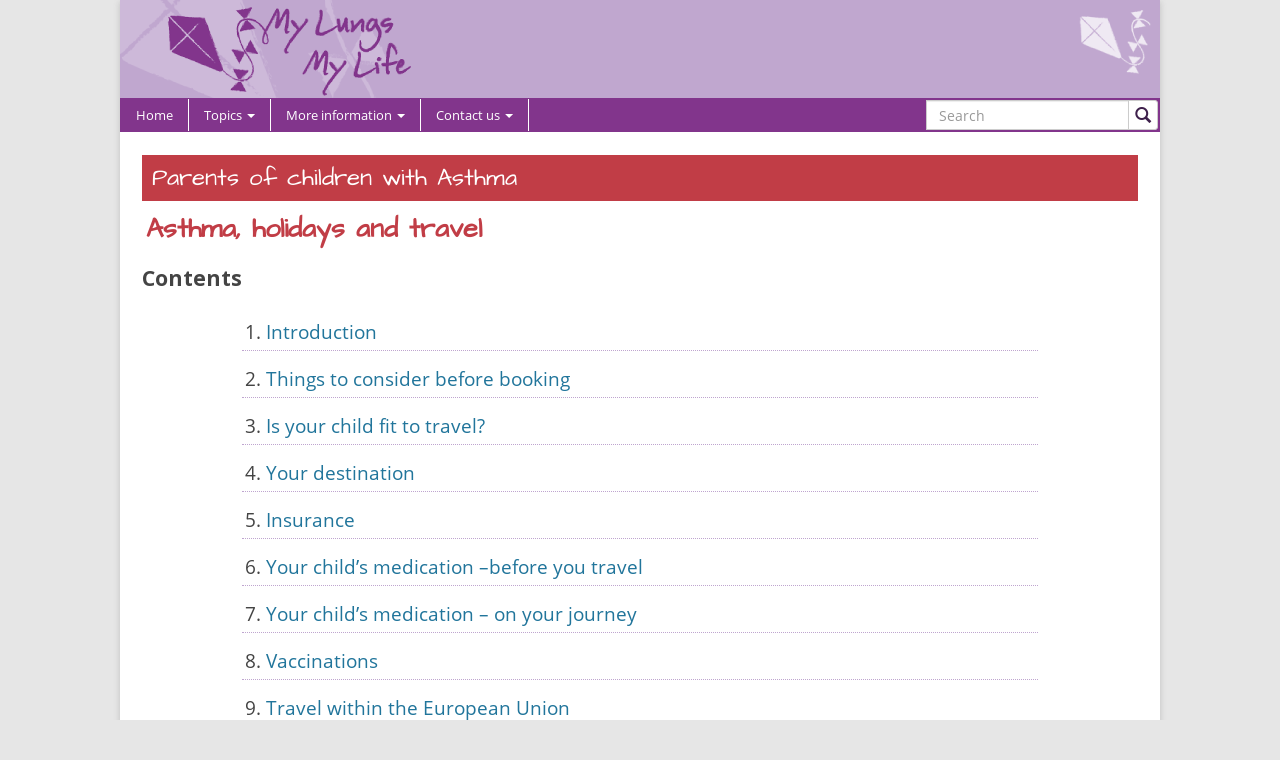

--- FILE ---
content_type: text/html; charset=UTF-8
request_url: https://www.mylungsmylife.org/category/topics/group-3/asthma-holidays-and-travel/
body_size: 10014
content:
<!DOCTYPE html>
<!--[if IE 7]>
<html class="ie ie7" lang="en-GB">
<![endif]-->
<!--[if IE 8]>
<html class="ie ie8" lang="en-GB">
<![endif]-->
<!--[if !(IE 7) | !(IE 8)  ]><!-->
<html lang="en-GB">
<!--<![endif]-->
<head>
<base href="https://www.mylungsmylife.org" />
<meta charset="UTF-8" />
<meta name="viewport" content="width=device-width, initial-scale=1">
<title>Asthma, holidays and travel | My Lungs My Life</title>

<link rel="shortcut icon" href="https://www.mylungsmylife.org/wp-content/themes/mylungsmylife_LTS/images/favicon.ico">    
<link rel="apple-touch-icon" href="https://www.mylungsmylife.org/wp-content/themes/mylungsmylife_LTS/images/apple-touch-icon.png">
       
<link rel="profile" href="https://gmpg.org/xfn/11" />
<link rel="pingback" href="https://www.mylungsmylife.org/xmlrpc.php" />

<link href='https://fonts.googleapis.com/css?family=Walter+Turncoat|Architects+Daughter|Sue+Ellen+Francisco|Patrick+Hand+SC|Gloria+Hallelujah|Mouse+Memoirs|Open+Sans:400,600|Handlee|Just+Another+Hand|Reenie+Beanie|Sue+Ellen+Francisco|Nothing+You+Could+Do|Dosis:400,700|Chelsea+Market' rel='stylesheet' type='text/css' />

<!--[if lt IE 9]>
<script src="https://oss.maxcdn.com/html5shiv/3.7.2/html5shiv.min.js"></script>  
<script src="https://code.jquery.com/jquery-1.11.3.min.js"></script>
<script src="https://code.jquery.com/jquery-migrate-1.2.1.min.js"></script>
<![endif]-->
<meta name='robots' content='max-image-preview:large' />
	<style>img:is([sizes="auto" i], [sizes^="auto," i]) { contain-intrinsic-size: 3000px 1500px }</style>
	<link rel='dns-prefetch' href='//ssl.p.jwpcdn.com' />
<link rel='dns-prefetch' href='//ajax.googleapis.com' />
<link rel='dns-prefetch' href='//fonts.googleapis.com' />
<link rel="alternate" type="application/rss+xml" title="My Lungs My Life &raquo; Feed" href="https://www.mylungsmylife.org/feed/" />
<link rel="alternate" type="application/rss+xml" title="My Lungs My Life &raquo; Comments Feed" href="https://www.mylungsmylife.org/comments/feed/" />
<link rel="alternate" type="application/rss+xml" title="My Lungs My Life &raquo; Asthma, holidays and travel Category Feed" href="https://www.mylungsmylife.org/category/topics/group-3/asthma-holidays-and-travel/feed/" />
<script type="text/javascript">
/* <![CDATA[ */
window._wpemojiSettings = {"baseUrl":"https:\/\/s.w.org\/images\/core\/emoji\/15.0.3\/72x72\/","ext":".png","svgUrl":"https:\/\/s.w.org\/images\/core\/emoji\/15.0.3\/svg\/","svgExt":".svg","source":{"concatemoji":"https:\/\/www.mylungsmylife.org\/wp-includes\/js\/wp-emoji-release.min.js?ver=a36f82a36ac79ebfe3eebb3a08aca39a"}};
/*! This file is auto-generated */
!function(i,n){var o,s,e;function c(e){try{var t={supportTests:e,timestamp:(new Date).valueOf()};sessionStorage.setItem(o,JSON.stringify(t))}catch(e){}}function p(e,t,n){e.clearRect(0,0,e.canvas.width,e.canvas.height),e.fillText(t,0,0);var t=new Uint32Array(e.getImageData(0,0,e.canvas.width,e.canvas.height).data),r=(e.clearRect(0,0,e.canvas.width,e.canvas.height),e.fillText(n,0,0),new Uint32Array(e.getImageData(0,0,e.canvas.width,e.canvas.height).data));return t.every(function(e,t){return e===r[t]})}function u(e,t,n){switch(t){case"flag":return n(e,"\ud83c\udff3\ufe0f\u200d\u26a7\ufe0f","\ud83c\udff3\ufe0f\u200b\u26a7\ufe0f")?!1:!n(e,"\ud83c\uddfa\ud83c\uddf3","\ud83c\uddfa\u200b\ud83c\uddf3")&&!n(e,"\ud83c\udff4\udb40\udc67\udb40\udc62\udb40\udc65\udb40\udc6e\udb40\udc67\udb40\udc7f","\ud83c\udff4\u200b\udb40\udc67\u200b\udb40\udc62\u200b\udb40\udc65\u200b\udb40\udc6e\u200b\udb40\udc67\u200b\udb40\udc7f");case"emoji":return!n(e,"\ud83d\udc26\u200d\u2b1b","\ud83d\udc26\u200b\u2b1b")}return!1}function f(e,t,n){var r="undefined"!=typeof WorkerGlobalScope&&self instanceof WorkerGlobalScope?new OffscreenCanvas(300,150):i.createElement("canvas"),a=r.getContext("2d",{willReadFrequently:!0}),o=(a.textBaseline="top",a.font="600 32px Arial",{});return e.forEach(function(e){o[e]=t(a,e,n)}),o}function t(e){var t=i.createElement("script");t.src=e,t.defer=!0,i.head.appendChild(t)}"undefined"!=typeof Promise&&(o="wpEmojiSettingsSupports",s=["flag","emoji"],n.supports={everything:!0,everythingExceptFlag:!0},e=new Promise(function(e){i.addEventListener("DOMContentLoaded",e,{once:!0})}),new Promise(function(t){var n=function(){try{var e=JSON.parse(sessionStorage.getItem(o));if("object"==typeof e&&"number"==typeof e.timestamp&&(new Date).valueOf()<e.timestamp+604800&&"object"==typeof e.supportTests)return e.supportTests}catch(e){}return null}();if(!n){if("undefined"!=typeof Worker&&"undefined"!=typeof OffscreenCanvas&&"undefined"!=typeof URL&&URL.createObjectURL&&"undefined"!=typeof Blob)try{var e="postMessage("+f.toString()+"("+[JSON.stringify(s),u.toString(),p.toString()].join(",")+"));",r=new Blob([e],{type:"text/javascript"}),a=new Worker(URL.createObjectURL(r),{name:"wpTestEmojiSupports"});return void(a.onmessage=function(e){c(n=e.data),a.terminate(),t(n)})}catch(e){}c(n=f(s,u,p))}t(n)}).then(function(e){for(var t in e)n.supports[t]=e[t],n.supports.everything=n.supports.everything&&n.supports[t],"flag"!==t&&(n.supports.everythingExceptFlag=n.supports.everythingExceptFlag&&n.supports[t]);n.supports.everythingExceptFlag=n.supports.everythingExceptFlag&&!n.supports.flag,n.DOMReady=!1,n.readyCallback=function(){n.DOMReady=!0}}).then(function(){return e}).then(function(){var e;n.supports.everything||(n.readyCallback(),(e=n.source||{}).concatemoji?t(e.concatemoji):e.wpemoji&&e.twemoji&&(t(e.twemoji),t(e.wpemoji)))}))}((window,document),window._wpemojiSettings);
/* ]]> */
</script>
<style id='wp-emoji-styles-inline-css' type='text/css'>

	img.wp-smiley, img.emoji {
		display: inline !important;
		border: none !important;
		box-shadow: none !important;
		height: 1em !important;
		width: 1em !important;
		margin: 0 0.07em !important;
		vertical-align: -0.1em !important;
		background: none !important;
		padding: 0 !important;
	}
</style>
<style id='wp-block-library-inline-css' type='text/css'>
:root{--wp-admin-theme-color:#007cba;--wp-admin-theme-color--rgb:0,124,186;--wp-admin-theme-color-darker-10:#006ba1;--wp-admin-theme-color-darker-10--rgb:0,107,161;--wp-admin-theme-color-darker-20:#005a87;--wp-admin-theme-color-darker-20--rgb:0,90,135;--wp-admin-border-width-focus:2px;--wp-block-synced-color:#7a00df;--wp-block-synced-color--rgb:122,0,223;--wp-bound-block-color:var(--wp-block-synced-color)}@media (min-resolution:192dpi){:root{--wp-admin-border-width-focus:1.5px}}.wp-element-button{cursor:pointer}:root{--wp--preset--font-size--normal:16px;--wp--preset--font-size--huge:42px}:root .has-very-light-gray-background-color{background-color:#eee}:root .has-very-dark-gray-background-color{background-color:#313131}:root .has-very-light-gray-color{color:#eee}:root .has-very-dark-gray-color{color:#313131}:root .has-vivid-green-cyan-to-vivid-cyan-blue-gradient-background{background:linear-gradient(135deg,#00d084,#0693e3)}:root .has-purple-crush-gradient-background{background:linear-gradient(135deg,#34e2e4,#4721fb 50%,#ab1dfe)}:root .has-hazy-dawn-gradient-background{background:linear-gradient(135deg,#faaca8,#dad0ec)}:root .has-subdued-olive-gradient-background{background:linear-gradient(135deg,#fafae1,#67a671)}:root .has-atomic-cream-gradient-background{background:linear-gradient(135deg,#fdd79a,#004a59)}:root .has-nightshade-gradient-background{background:linear-gradient(135deg,#330968,#31cdcf)}:root .has-midnight-gradient-background{background:linear-gradient(135deg,#020381,#2874fc)}.has-regular-font-size{font-size:1em}.has-larger-font-size{font-size:2.625em}.has-normal-font-size{font-size:var(--wp--preset--font-size--normal)}.has-huge-font-size{font-size:var(--wp--preset--font-size--huge)}.has-text-align-center{text-align:center}.has-text-align-left{text-align:left}.has-text-align-right{text-align:right}#end-resizable-editor-section{display:none}.aligncenter{clear:both}.items-justified-left{justify-content:flex-start}.items-justified-center{justify-content:center}.items-justified-right{justify-content:flex-end}.items-justified-space-between{justify-content:space-between}.screen-reader-text{border:0;clip:rect(1px,1px,1px,1px);clip-path:inset(50%);height:1px;margin:-1px;overflow:hidden;padding:0;position:absolute;width:1px;word-wrap:normal!important}.screen-reader-text:focus{background-color:#ddd;clip:auto!important;clip-path:none;color:#444;display:block;font-size:1em;height:auto;left:5px;line-height:normal;padding:15px 23px 14px;text-decoration:none;top:5px;width:auto;z-index:100000}html :where(.has-border-color){border-style:solid}html :where([style*=border-top-color]){border-top-style:solid}html :where([style*=border-right-color]){border-right-style:solid}html :where([style*=border-bottom-color]){border-bottom-style:solid}html :where([style*=border-left-color]){border-left-style:solid}html :where([style*=border-width]){border-style:solid}html :where([style*=border-top-width]){border-top-style:solid}html :where([style*=border-right-width]){border-right-style:solid}html :where([style*=border-bottom-width]){border-bottom-style:solid}html :where([style*=border-left-width]){border-left-style:solid}html :where(img[class*=wp-image-]){height:auto;max-width:100%}:where(figure){margin:0 0 1em}html :where(.is-position-sticky){--wp-admin--admin-bar--position-offset:var(--wp-admin--admin-bar--height,0px)}@media screen and (max-width:600px){html :where(.is-position-sticky){--wp-admin--admin-bar--position-offset:0px}}
</style>
<style id='classic-theme-styles-inline-css' type='text/css'>
/*! This file is auto-generated */
.wp-block-button__link{color:#fff;background-color:#32373c;border-radius:9999px;box-shadow:none;text-decoration:none;padding:calc(.667em + 2px) calc(1.333em + 2px);font-size:1.125em}.wp-block-file__button{background:#32373c;color:#fff;text-decoration:none}
</style>
<link rel='stylesheet' id='contact-form-7-css' href='https://www.mylungsmylife.org/wp-content/plugins/contact-form-7/includes/css/styles.css?ver=6.0.3' type='text/css' media='all' />
<link rel='stylesheet' id='UserAccessManagerLoginForm-css' href='https://www.mylungsmylife.org/wp-content/plugins/user-access-manager/assets/css/uamLoginForm.css?ver=2.2.23' type='text/css' media='screen' />
<link rel='stylesheet' id='spu-public-css-css' href='https://www.mylungsmylife.org/wp-content/plugins/popups/public/assets/css/public.css?ver=1.9.3.8' type='text/css' media='all' />
<link rel='stylesheet' id='twentytwelve-fonts-css' href='https://fonts.googleapis.com/css?family=Open+Sans:400italic,700italic,400,700&#038;subset=latin,latin-ext' type='text/css' media='all' />
<link rel='stylesheet' id='bootstrap-css' href='https://www.mylungsmylife.org/wp-content/themes/mylungsmylife_LTS/css/bootstrap.css?ver=a36f82a36ac79ebfe3eebb3a08aca39a' type='text/css' media='all' />
<link rel='stylesheet' id='twentytwelve-style-css' href='https://www.mylungsmylife.org/wp-content/themes/mylungsmylife_LTS/style.css?ver=a36f82a36ac79ebfe3eebb3a08aca39a' type='text/css' media='all' />
<!--[if lt IE 9]>
<link rel='stylesheet' id='twentytwelve-ie-css' href='https://www.mylungsmylife.org/wp-content/themes/mylungsmylife_LTS/css/ie.css?ver=20121010' type='text/css' media='all' />
<![endif]-->
<link rel='stylesheet' id='html5stuff-css' href='https://www.mylungsmylife.org/wp-content/themes/mylungsmylife_LTS/css/html5styles.css?ver=a36f82a36ac79ebfe3eebb3a08aca39a' type='text/css' media='all' />
<link rel='stylesheet' id='style_templates-css' href='https://www.mylungsmylife.org/wp-content/themes/mylungsmylife_LTS/css/style_templates.css?ver=a36f82a36ac79ebfe3eebb3a08aca39a' type='text/css' media='all' />
<link rel='stylesheet' id='popup-blocker-styles-css' href='https://www.mylungsmylife.org/wp-content/themes/mylungsmylife_LTS/css/pop-up-blocker.css?ver=a36f82a36ac79ebfe3eebb3a08aca39a' type='text/css' media='all' />
<link rel='stylesheet' id='wp-ui-css' href='https://www.mylungsmylife.org/wp-content/plugins/wp-ui/css/wp-ui.css?ver=a36f82a36ac79ebfe3eebb3a08aca39a' type='text/css' media='all' />
<link rel='stylesheet' id='wpui-light-css' href='https://www.mylungsmylife.org/wp-content/plugins/wp-ui/css/themes/wpui-light.css?ver=a36f82a36ac79ebfe3eebb3a08aca39a' type='text/css' media='all' />
<link rel='stylesheet' id='wpui-multiple-css' href='https://www.mylungsmylife.org/wp-content/plugins/wp-ui/css/css.php?styles=wpui-light%7Cwpui-blue%7Cwpui-red%7Cwpui-green%7Cwpui-dark%7Cwpui-quark%7Cwpui-alma%7Cwpui-macish%7Cwpui-redmond%7Cwpui-sevin&#038;ver=a36f82a36ac79ebfe3eebb3a08aca39a' type='text/css' media='all' />
<script type="text/javascript" src="https://ssl.p.jwpcdn.com/6/12/jwplayer.js?ver=a36f82a36ac79ebfe3eebb3a08aca39a" id="jwplayer-js"></script>
<script type="text/javascript" src="https://www.mylungsmylife.org/wp-includes/js/swfobject.js?ver=2.2-20120417" id="swfobject-js"></script>
<script type="text/javascript" src="https://ajax.googleapis.com/ajax/libs/jquery/2.1.3/jquery.min.js" id="jquery-js"></script>
<script type="text/javascript" src="https://www.mylungsmylife.org/wp-content/themes/mylungsmylife_LTS/js/jquery.slides.min.js?ver=a36f82a36ac79ebfe3eebb3a08aca39a" id="custom-script-js"></script>
<script type="text/javascript" src="https://www.mylungsmylife.org/wp-includes/js/jquery/ui/core.min.js?ver=1.13.3" id="jquery-ui-core-js"></script>
<script type="text/javascript" src="https://www.mylungsmylife.org/wp-includes/js/jquery/ui/tabs.min.js?ver=1.13.3" id="jquery-ui-tabs-js"></script>
<script type="text/javascript" src="https://www.mylungsmylife.org/wp-includes/js/jquery/ui/accordion.min.js?ver=1.13.3" id="jquery-ui-accordion-js"></script>
<script type="text/javascript" src="https://www.mylungsmylife.org/wp-includes/js/jquery/ui/mouse.min.js?ver=1.13.3" id="jquery-ui-mouse-js"></script>
<script type="text/javascript" src="https://www.mylungsmylife.org/wp-includes/js/jquery/ui/resizable.min.js?ver=1.13.3" id="jquery-ui-resizable-js"></script>
<script type="text/javascript" src="https://www.mylungsmylife.org/wp-includes/js/jquery/ui/draggable.min.js?ver=1.13.3" id="jquery-ui-draggable-js"></script>
<script type="text/javascript" src="https://www.mylungsmylife.org/wp-includes/js/jquery/ui/controlgroup.min.js?ver=1.13.3" id="jquery-ui-controlgroup-js"></script>
<script type="text/javascript" src="https://www.mylungsmylife.org/wp-includes/js/jquery/ui/checkboxradio.min.js?ver=1.13.3" id="jquery-ui-checkboxradio-js"></script>
<script type="text/javascript" src="https://www.mylungsmylife.org/wp-includes/js/jquery/ui/button.min.js?ver=1.13.3" id="jquery-ui-button-js"></script>
<script type="text/javascript" src="https://www.mylungsmylife.org/wp-includes/js/jquery/ui/dialog.min.js?ver=1.13.3" id="jquery-ui-dialog-js"></script>
<script type="text/javascript" src="https://www.mylungsmylife.org/wp-includes/js/jquery/ui/sortable.min.js?ver=1.13.3" id="jquery-ui-sortable-js"></script>
<script type="text/javascript" src="https://www.mylungsmylife.org/?wpui-script=before&amp;ver=a36f82a36ac79ebfe3eebb3a08aca39a" id="wpui-script-before-js"></script>
<script type="text/javascript" id="wp-ui-min-js-extra">
/* <![CDATA[ */
var wpUIOpts = {"wpUrl":"https:\/\/www.mylungsmylife.org","pluginUrl":"https:\/\/www.mylungsmylife.org\/wp-content\/plugins\/wp-ui\/","enableTabs":"on","enableAccordion":"on","enableSpoilers":"on","enableDialogs":"on","tabsEffect":"none","effectSpeed":"400","accordEffect":"none","alwaysRotate":"stop","tabsEvent":"click","collapsibleTabs":"off","accordEvent":"click","singleLineTabs":"off","accordAutoHeight":"on","accordCollapsible":"off","accordEasing":"false","mouseWheelTabs":"false","bottomNav":"on","tabPrevText":"Prev","tabNextText":"Next","spoilerShowText":"Click to show","spoilerHideText":"Click to hide","cookies":"on","hashChange":"on","docWriteFix":"on","linking_history":"on","misc_options":"hashing_timeout=1000"};
/* ]]> */
</script>
<script type="text/javascript" src="https://www.mylungsmylife.org/wp-content/plugins/wp-ui/js/wp-ui.js?ver=0.8.8" id="wp-ui-min-js"></script>

<script type="text/javascript" charset="utf-8">
	(function(){
		try {
			// Disabling SWFObject's Autohide feature
			if (typeof swfobject.switchOffAutoHideShow === "function") {
				swfobject.switchOffAutoHideShow();
			}
		} catch(e) {}
	})();
</script>
<link rel="https://api.w.org/" href="https://www.mylungsmylife.org/wp-json/" /><link rel="alternate" title="JSON" type="application/json" href="https://www.mylungsmylife.org/wp-json/wp/v2/categories/254" /><link rel="EditURI" type="application/rsd+xml" title="RSD" href="https://www.mylungsmylife.org/xmlrpc.php?rsd" />



<!-- Google Tag Manager -->
<script>(function(w,d,s,l,i){w[l]=w[l]||[];w[l].push({'gtm.start':
new Date().getTime(),event:'gtm.js'});var f=d.getElementsByTagName(s)[0],
j=d.createElement(s),dl=l!='dataLayer'?'&l='+l:'';j.async=true;j.src=
'https://www.googletagmanager.com/gtm.js?id='+i+dl;f.parentNode.insertBefore(j,f);
})(window,document,'script','dataLayer','GTM-PJXJB97D');</script>
<!-- End Google Tag Manager --><script type="text/javascript">jwplayer.defaults = { "ph": 2 };</script>
            <script type="text/javascript">
            if (typeof(jwp6AddLoadEvent) == 'undefined') {
                function jwp6AddLoadEvent(func) {
                    var oldonload = window.onload;
                    if (typeof window.onload != 'function') {
                        window.onload = func;
                    } else {
                        window.onload = function() {
                            if (oldonload) {
                                oldonload();
                            }
                            func();
                        }
                    }
                }
            }
            </script>

            <script type="text/javascript">
(function(url){
	if(/(?:Chrome\/26\.0\.1410\.63 Safari\/537\.31|WordfenceTestMonBot)/.test(navigator.userAgent)){ return; }
	var addEvent = function(evt, handler) {
		if (window.addEventListener) {
			document.addEventListener(evt, handler, false);
		} else if (window.attachEvent) {
			document.attachEvent('on' + evt, handler);
		}
	};
	var removeEvent = function(evt, handler) {
		if (window.removeEventListener) {
			document.removeEventListener(evt, handler, false);
		} else if (window.detachEvent) {
			document.detachEvent('on' + evt, handler);
		}
	};
	var evts = 'contextmenu dblclick drag dragend dragenter dragleave dragover dragstart drop keydown keypress keyup mousedown mousemove mouseout mouseover mouseup mousewheel scroll'.split(' ');
	var logHuman = function() {
		if (window.wfLogHumanRan) { return; }
		window.wfLogHumanRan = true;
		var wfscr = document.createElement('script');
		wfscr.type = 'text/javascript';
		wfscr.async = true;
		wfscr.src = url + '&r=' + Math.random();
		(document.getElementsByTagName('head')[0]||document.getElementsByTagName('body')[0]).appendChild(wfscr);
		for (var i = 0; i < evts.length; i++) {
			removeEvent(evts[i], logHuman);
		}
	};
	for (var i = 0; i < evts.length; i++) {
		addEvent(evts[i], logHuman);
	}
})('//www.mylungsmylife.org/?wordfence_lh=1&hid=324F030B22E95DE122770078E936689D');
</script>
</head>

<body class="archive category category-asthma-holidays-and-travel category-254 full-width custom-font-enabled single-author">

<div class="container-fluid">
	<div id="page" class="hfeed site">
		<header id="masthead" class="site-header" role="banner">
			<div class="row">
				<div class="col-sm-12">
					<div class="site-branding">
						<img class="small-kite hidden-xs" alt="My Lungs My Life Kite Logo" src="https://www.mylungsmylife.org/wp-content/themes/mylungsmylife_LTS/images/kite-logo.png" />
						<a href="https://www.mylungsmylife.org/" title="My Lungs My Life" rel="home"><img class="header-image-small" alt="My Lungs My Life Header" src="https://www.mylungsmylife.org/wp-content/themes/mylungsmylife_LTS/images/MLML-Header-Small.png" /></a>
						
					</div><!-- .site-branding -->
				</div>
			</div>
			
			<!-- START menu -->
			<nav class="navbar" role="navigation">
				
					<div class="navbar-header visible-xs">
						<button type="button" class="navbar-toggle" data-toggle="collapse" data-target=".navbar-top-collapse">
							<span class="sr-only">Toggle navigation</span>
							<span class="icon-bar"></span>
							<span class="icon-bar"></span>
							<span class="icon-bar"></span>
						</button>
						<a class="navbar-brand" href="#">Menu</a>
					</div>
					<div class="collapse navbar-collapse navbar-top-collapse">
					<ul id="menu-top-menu-main" class="nav navbar-nav nav-menu"><li id="menu-item-15" class="menu-item menu-item-type-post_type menu-item-object-page menu-item-home menu-item-15"><a title="Home" href="https://www.mylungsmylife.org/">Home</a></li>
<li id="menu-item-33" class="menu-item menu-item-type-post_type menu-item-object-page menu-item-has-children menu-item-33 dropdown"><a title="Topics" href="#" data-toggle="dropdown" class="dropdown-toggle" aria-haspopup="true">Topics <span class="caret"></span></a>
<ul role="menu" class=" dropdown-menu">
	<li id="menu-item-10063" class="menu-item menu-item-type-post_type menu-item-object-page menu-item-10063"><a title="I have COPD" href="https://www.mylungsmylife.org/i-have-copd/">I have COPD</a></li>
	<li id="menu-item-10062" class="menu-item menu-item-type-post_type menu-item-object-page menu-item-10062"><a title="I have Asthma" href="https://www.mylungsmylife.org/topics/i-have-asthma/">I have Asthma</a></li>
	<li id="menu-item-10061" class="menu-item menu-item-type-post_type menu-item-object-page menu-item-10061"><a title="My child has asthma" href="https://www.mylungsmylife.org/topics/my-child-has-asthma/">My child has asthma</a></li>
</ul>
</li>
<li id="menu-item-10851" class="menu-item menu-item-type-post_type menu-item-object-page menu-item-has-children menu-item-10851 dropdown"><a title="More information" href="#" data-toggle="dropdown" class="dropdown-toggle" aria-haspopup="true">More information <span class="caret"></span></a>
<ul role="menu" class=" dropdown-menu">
	<li id="menu-item-9366" class="menu-item menu-item-type-post_type menu-item-object-page menu-item-9366"><a title="About MyLungsMyLife" href="https://www.mylungsmylife.org/about-mylungsmylife/">About MyLungsMyLife</a></li>
	<li id="menu-item-10399" class="menu-item menu-item-type-post_type menu-item-object-page menu-item-10399"><a title="How to use this site" href="https://www.mylungsmylife.org/how-to-use-this-site/">How to use this site</a></li>
	<li id="menu-item-10436" class="menu-item menu-item-type-post_type menu-item-object-page menu-item-10436"><a title="Links and resources" href="https://www.mylungsmylife.org/links-and-resources/">Links and resources</a></li>
</ul>
</li>
<li id="menu-item-10307" class="menu-item menu-item-type-post_type menu-item-object-page menu-item-has-children menu-item-10307 dropdown"><a title="Contact us" href="#" data-toggle="dropdown" class="dropdown-toggle" aria-haspopup="true">Contact us <span class="caret"></span></a>
<ul role="menu" class=" dropdown-menu">
	<li id="menu-item-10635" class="menu-item menu-item-type-post_type menu-item-object-page menu-item-10635"><a title="Enquiries" href="https://www.mylungsmylife.org/contact-us/">Enquiries</a></li>
	<li id="menu-item-10634" class="menu-item menu-item-type-post_type menu-item-object-page menu-item-10634"><a title="Audio / video clips" href="https://www.mylungsmylife.org/audio-video-clips/">Audio / video clips</a></li>
	<li id="menu-item-10633" class="menu-item menu-item-type-post_type menu-item-object-page menu-item-10633"><a title="Electronic Press Kit (EPK)" href="https://www.mylungsmylife.org/epk/">Electronic Press Kit (EPK)</a></li>
</ul>
</li>
</ul>						 <div class="pull-right">
							<form class="navbar-form" role="search" action=" https://www.mylungsmylife.org">
							<div class="input-group">
								<label for="navbar-search" class="sr-only">Search</label> 
								<input type="text" class="form-control" placeholder="Search" name="s" id="navbar-search">
								<div class="input-group-btn">
									<button class="btn btn-default" type="submit"><i class="glyphicon glyphicon-search"></i></button>
								</div>
							</div>
							</form>
						</div>
					</div>				
			</nav>
			<!-- END menu -->
	
			
	
					</header><!-- #masthead -->
	
		<div id="main" class="wrapper">

<section id="primary" class="site-content">
	<div id="content" role="main">

					<nav id="topic-breadcrumbs">
				<ul class="group-3"><li><a href="/?page_id=10055">Parents of children with Asthma</a></li></ul>			</nav>
			<header class="archive-header">

				<h1 class="module-title group-3">Asthma, holidays and travel</h1>
				<h2>Contents</h2>

							</header><!-- .archive-header -->

			<ol class='cat-contents'><li class="group-3"><a href="?p=6245">Introduction</a></li><li class="group-3"><a href="?p=6247">Things to consider before booking</a></li><li class="group-3"><a href="?p=6249">Is your child fit to travel?</a></li><li class="group-3"><a href="?p=6251">Your destination</a></li><li class="group-3"><a href="?p=6253">Insurance</a></li><li class="group-3"><a href="?p=6257">Your child’s medication –before you travel</a></li><li class="group-3"><a href="?p=6259">Your child’s medication – on your journey</a></li><li class="group-3"><a href="?p=6261">Vaccinations</a></li><li class="group-3"><a href="?p=6263">Travel within the European Union</a></li><li class="group-3"><a href="?p=6265">Going to European Union Countries</a></li><li class="group-3"><a href="?p=6267">Travel outside the European Union</a></li><li class="group-3"><a href="?p=6268">Flying and asthma</a></li><li class="group-3"><a href="?p=6270">Fit to fly?</a></li><li class="group-3"><a href="?p=6272">Fitness to fly – medical forms</a></li><li class="group-3"><a href="?p=6275">In-flight advice</a></li></ul>
		
	</div><!-- #content -->
</section><!-- #primary -->

		</div><!-- #main .wrapper -->
		<div class="site-partners">
				<a href="http://www.chss.org.uk/" target="_blank"><img src="https://www.mylungsmylife.org/wp-content/themes/mylungsmylife_LTS/images/logo_CHSS.gif" alt="Chest Heart and Stroke Scotland logo"></a>
				<a href="http://www.ed.ac.uk/" target="_blank"><img src="https://www.mylungsmylife.org/wp-content/themes/mylungsmylife_LTS/images/logo_UoE.gif" alt="University of Edinburgh logo"></a>
				<a href="http://www.scot.nhs.uk/" target="_blank"><img src="https://www.mylungsmylife.org/wp-content/themes/mylungsmylife_LTS/images/logo_NHS.gif" alt="NHS Scotland logo"></a>
				<a href="http://www.blf.org.uk/" target="_blank"><img src="https://www.mylungsmylife.org/wp-content/themes/mylungsmylife_LTS/images/ALULogo.png" alt="British Lung Foundation logo" style="max-width:230px;"></a>
		</div><!-- .site-partners -->
		<footer id="colophon" role="contentinfo">

			<div class="site-info">
				<div class="menu-bottom-menu-container"><ul id="menu-bottom-menu" class="menu nav nav-pills hidden-xs"><li id="menu-item-10443" class="menu-item menu-item-type-post_type menu-item-object-page menu-item-10443"><a href="https://www.mylungsmylife.org/sitemap/">Sitemap</a></li>
<li id="menu-item-10444" class="menu-item menu-item-type-post_type menu-item-object-page menu-item-10444"><a href="https://www.mylungsmylife.org/privacy-policy/">Privacy policy</a></li>
<li id="menu-item-10445" class="menu-item menu-item-type-post_type menu-item-object-page menu-item-10445"><a href="https://www.mylungsmylife.org/disclaimer/">Disclaimer</a></li>
<li id="menu-item-10446" class="menu-item menu-item-type-post_type menu-item-object-page menu-item-10446"><a href="https://www.mylungsmylife.org/accessibility/">Accessibility</a></li>
<li id="menu-item-10447" class="menu-item menu-item-type-post_type menu-item-object-page menu-item-10447"><a href="https://www.mylungsmylife.org/glossary/">Glossary</a></li>
<li id="menu-item-10485" class="menu-item menu-item-type-post_type menu-item-object-page menu-item-10485"><a href="https://www.mylungsmylife.org/browser-health-check/">Browser health check</a></li>
<li id="menu-item-10862" class="menu-item menu-item-type-custom menu-item-object-custom menu-item-10862"><a href="https://www.chsselearning.org.uk/">Back to: CHSS e-learning</a></li>
</ul></div><div class="menu-bottom-menu-container"><ul id="menu-bottom-menu-1" class="menu nav nav-pills nav-stacked visible-xs"><li class="menu-item menu-item-type-post_type menu-item-object-page menu-item-10443"><a href="https://www.mylungsmylife.org/sitemap/">Sitemap</a></li>
<li class="menu-item menu-item-type-post_type menu-item-object-page menu-item-10444"><a href="https://www.mylungsmylife.org/privacy-policy/">Privacy policy</a></li>
<li class="menu-item menu-item-type-post_type menu-item-object-page menu-item-10445"><a href="https://www.mylungsmylife.org/disclaimer/">Disclaimer</a></li>
<li class="menu-item menu-item-type-post_type menu-item-object-page menu-item-10446"><a href="https://www.mylungsmylife.org/accessibility/">Accessibility</a></li>
<li class="menu-item menu-item-type-post_type menu-item-object-page menu-item-10447"><a href="https://www.mylungsmylife.org/glossary/">Glossary</a></li>
<li class="menu-item menu-item-type-post_type menu-item-object-page menu-item-10485"><a href="https://www.mylungsmylife.org/browser-health-check/">Browser health check</a></li>
<li class="menu-item menu-item-type-custom menu-item-object-custom menu-item-10862"><a href="https://www.chsselearning.org.uk/">Back to: CHSS e-learning</a></li>
</ul></div>
				<!--<ul class="nav nav-pills hidden-xs">
				  <li role="presentation" class="active"><a href="#">Accessibility</a></li>
				  <li role="presentation"><a href="#">Disclaimer</a></li>
				  <li role="presentation"><a href="#">Sitemap</a></li>
				  <li role="presentation"><a href="#">Browser health check</a></li>
				  <li role="presentation"><a href="#">Privacy Policy</a></li>
				</ul>
				<ul class="nav nav-pills nav-stacked visible-xs">
				  <li role="presentation" class="active"><a href="#">Accessibility</a></li>
				  <li role="presentation"><a href="#">Disclaimer</a></li>
				  <li role="presentation"><a href="#">Sitemap</a></li>
				  <li role="presentation"><a href="#">Browser health check</a></li>
				  <li role="presentation"><a href="#">Privacy Policy</a></li>
				</ul>-->

			</div><!-- .site-info -->
			Copyright &copy; 2014-2026 <a href="http://www.chss.org.uk">Chest Heart &amp; Stroke Scotland</a>. Some rights reserved. <a href="https://www.mylungsmylife.org/wp-login.php">Log in</a>.<BR>
            Site published by the <a href="http://interactive-content.is.ed.ac.uk">Interactive Content Team</a>, Information Services, <a href="http://www.ed.ac.uk/">The University of Edinburgh</a>.
        </footer><!-- #colophon -->
	</div><!-- #page -->
</div><!-- .container -->
<style id='global-styles-inline-css' type='text/css'>
:root{--wp--preset--aspect-ratio--square: 1;--wp--preset--aspect-ratio--4-3: 4/3;--wp--preset--aspect-ratio--3-4: 3/4;--wp--preset--aspect-ratio--3-2: 3/2;--wp--preset--aspect-ratio--2-3: 2/3;--wp--preset--aspect-ratio--16-9: 16/9;--wp--preset--aspect-ratio--9-16: 9/16;--wp--preset--color--black: #000000;--wp--preset--color--cyan-bluish-gray: #abb8c3;--wp--preset--color--white: #ffffff;--wp--preset--color--pale-pink: #f78da7;--wp--preset--color--vivid-red: #cf2e2e;--wp--preset--color--luminous-vivid-orange: #ff6900;--wp--preset--color--luminous-vivid-amber: #fcb900;--wp--preset--color--light-green-cyan: #7bdcb5;--wp--preset--color--vivid-green-cyan: #00d084;--wp--preset--color--pale-cyan-blue: #8ed1fc;--wp--preset--color--vivid-cyan-blue: #0693e3;--wp--preset--color--vivid-purple: #9b51e0;--wp--preset--gradient--vivid-cyan-blue-to-vivid-purple: linear-gradient(135deg,rgba(6,147,227,1) 0%,rgb(155,81,224) 100%);--wp--preset--gradient--light-green-cyan-to-vivid-green-cyan: linear-gradient(135deg,rgb(122,220,180) 0%,rgb(0,208,130) 100%);--wp--preset--gradient--luminous-vivid-amber-to-luminous-vivid-orange: linear-gradient(135deg,rgba(252,185,0,1) 0%,rgba(255,105,0,1) 100%);--wp--preset--gradient--luminous-vivid-orange-to-vivid-red: linear-gradient(135deg,rgba(255,105,0,1) 0%,rgb(207,46,46) 100%);--wp--preset--gradient--very-light-gray-to-cyan-bluish-gray: linear-gradient(135deg,rgb(238,238,238) 0%,rgb(169,184,195) 100%);--wp--preset--gradient--cool-to-warm-spectrum: linear-gradient(135deg,rgb(74,234,220) 0%,rgb(151,120,209) 20%,rgb(207,42,186) 40%,rgb(238,44,130) 60%,rgb(251,105,98) 80%,rgb(254,248,76) 100%);--wp--preset--gradient--blush-light-purple: linear-gradient(135deg,rgb(255,206,236) 0%,rgb(152,150,240) 100%);--wp--preset--gradient--blush-bordeaux: linear-gradient(135deg,rgb(254,205,165) 0%,rgb(254,45,45) 50%,rgb(107,0,62) 100%);--wp--preset--gradient--luminous-dusk: linear-gradient(135deg,rgb(255,203,112) 0%,rgb(199,81,192) 50%,rgb(65,88,208) 100%);--wp--preset--gradient--pale-ocean: linear-gradient(135deg,rgb(255,245,203) 0%,rgb(182,227,212) 50%,rgb(51,167,181) 100%);--wp--preset--gradient--electric-grass: linear-gradient(135deg,rgb(202,248,128) 0%,rgb(113,206,126) 100%);--wp--preset--gradient--midnight: linear-gradient(135deg,rgb(2,3,129) 0%,rgb(40,116,252) 100%);--wp--preset--font-size--small: 13px;--wp--preset--font-size--medium: 20px;--wp--preset--font-size--large: 36px;--wp--preset--font-size--x-large: 42px;--wp--preset--spacing--20: 0.44rem;--wp--preset--spacing--30: 0.67rem;--wp--preset--spacing--40: 1rem;--wp--preset--spacing--50: 1.5rem;--wp--preset--spacing--60: 2.25rem;--wp--preset--spacing--70: 3.38rem;--wp--preset--spacing--80: 5.06rem;--wp--preset--shadow--natural: 6px 6px 9px rgba(0, 0, 0, 0.2);--wp--preset--shadow--deep: 12px 12px 50px rgba(0, 0, 0, 0.4);--wp--preset--shadow--sharp: 6px 6px 0px rgba(0, 0, 0, 0.2);--wp--preset--shadow--outlined: 6px 6px 0px -3px rgba(255, 255, 255, 1), 6px 6px rgba(0, 0, 0, 1);--wp--preset--shadow--crisp: 6px 6px 0px rgba(0, 0, 0, 1);}:where(.is-layout-flex){gap: 0.5em;}:where(.is-layout-grid){gap: 0.5em;}body .is-layout-flex{display: flex;}.is-layout-flex{flex-wrap: wrap;align-items: center;}.is-layout-flex > :is(*, div){margin: 0;}body .is-layout-grid{display: grid;}.is-layout-grid > :is(*, div){margin: 0;}:where(.wp-block-columns.is-layout-flex){gap: 2em;}:where(.wp-block-columns.is-layout-grid){gap: 2em;}:where(.wp-block-post-template.is-layout-flex){gap: 1.25em;}:where(.wp-block-post-template.is-layout-grid){gap: 1.25em;}.has-black-color{color: var(--wp--preset--color--black) !important;}.has-cyan-bluish-gray-color{color: var(--wp--preset--color--cyan-bluish-gray) !important;}.has-white-color{color: var(--wp--preset--color--white) !important;}.has-pale-pink-color{color: var(--wp--preset--color--pale-pink) !important;}.has-vivid-red-color{color: var(--wp--preset--color--vivid-red) !important;}.has-luminous-vivid-orange-color{color: var(--wp--preset--color--luminous-vivid-orange) !important;}.has-luminous-vivid-amber-color{color: var(--wp--preset--color--luminous-vivid-amber) !important;}.has-light-green-cyan-color{color: var(--wp--preset--color--light-green-cyan) !important;}.has-vivid-green-cyan-color{color: var(--wp--preset--color--vivid-green-cyan) !important;}.has-pale-cyan-blue-color{color: var(--wp--preset--color--pale-cyan-blue) !important;}.has-vivid-cyan-blue-color{color: var(--wp--preset--color--vivid-cyan-blue) !important;}.has-vivid-purple-color{color: var(--wp--preset--color--vivid-purple) !important;}.has-black-background-color{background-color: var(--wp--preset--color--black) !important;}.has-cyan-bluish-gray-background-color{background-color: var(--wp--preset--color--cyan-bluish-gray) !important;}.has-white-background-color{background-color: var(--wp--preset--color--white) !important;}.has-pale-pink-background-color{background-color: var(--wp--preset--color--pale-pink) !important;}.has-vivid-red-background-color{background-color: var(--wp--preset--color--vivid-red) !important;}.has-luminous-vivid-orange-background-color{background-color: var(--wp--preset--color--luminous-vivid-orange) !important;}.has-luminous-vivid-amber-background-color{background-color: var(--wp--preset--color--luminous-vivid-amber) !important;}.has-light-green-cyan-background-color{background-color: var(--wp--preset--color--light-green-cyan) !important;}.has-vivid-green-cyan-background-color{background-color: var(--wp--preset--color--vivid-green-cyan) !important;}.has-pale-cyan-blue-background-color{background-color: var(--wp--preset--color--pale-cyan-blue) !important;}.has-vivid-cyan-blue-background-color{background-color: var(--wp--preset--color--vivid-cyan-blue) !important;}.has-vivid-purple-background-color{background-color: var(--wp--preset--color--vivid-purple) !important;}.has-black-border-color{border-color: var(--wp--preset--color--black) !important;}.has-cyan-bluish-gray-border-color{border-color: var(--wp--preset--color--cyan-bluish-gray) !important;}.has-white-border-color{border-color: var(--wp--preset--color--white) !important;}.has-pale-pink-border-color{border-color: var(--wp--preset--color--pale-pink) !important;}.has-vivid-red-border-color{border-color: var(--wp--preset--color--vivid-red) !important;}.has-luminous-vivid-orange-border-color{border-color: var(--wp--preset--color--luminous-vivid-orange) !important;}.has-luminous-vivid-amber-border-color{border-color: var(--wp--preset--color--luminous-vivid-amber) !important;}.has-light-green-cyan-border-color{border-color: var(--wp--preset--color--light-green-cyan) !important;}.has-vivid-green-cyan-border-color{border-color: var(--wp--preset--color--vivid-green-cyan) !important;}.has-pale-cyan-blue-border-color{border-color: var(--wp--preset--color--pale-cyan-blue) !important;}.has-vivid-cyan-blue-border-color{border-color: var(--wp--preset--color--vivid-cyan-blue) !important;}.has-vivid-purple-border-color{border-color: var(--wp--preset--color--vivid-purple) !important;}.has-vivid-cyan-blue-to-vivid-purple-gradient-background{background: var(--wp--preset--gradient--vivid-cyan-blue-to-vivid-purple) !important;}.has-light-green-cyan-to-vivid-green-cyan-gradient-background{background: var(--wp--preset--gradient--light-green-cyan-to-vivid-green-cyan) !important;}.has-luminous-vivid-amber-to-luminous-vivid-orange-gradient-background{background: var(--wp--preset--gradient--luminous-vivid-amber-to-luminous-vivid-orange) !important;}.has-luminous-vivid-orange-to-vivid-red-gradient-background{background: var(--wp--preset--gradient--luminous-vivid-orange-to-vivid-red) !important;}.has-very-light-gray-to-cyan-bluish-gray-gradient-background{background: var(--wp--preset--gradient--very-light-gray-to-cyan-bluish-gray) !important;}.has-cool-to-warm-spectrum-gradient-background{background: var(--wp--preset--gradient--cool-to-warm-spectrum) !important;}.has-blush-light-purple-gradient-background{background: var(--wp--preset--gradient--blush-light-purple) !important;}.has-blush-bordeaux-gradient-background{background: var(--wp--preset--gradient--blush-bordeaux) !important;}.has-luminous-dusk-gradient-background{background: var(--wp--preset--gradient--luminous-dusk) !important;}.has-pale-ocean-gradient-background{background: var(--wp--preset--gradient--pale-ocean) !important;}.has-electric-grass-gradient-background{background: var(--wp--preset--gradient--electric-grass) !important;}.has-midnight-gradient-background{background: var(--wp--preset--gradient--midnight) !important;}.has-small-font-size{font-size: var(--wp--preset--font-size--small) !important;}.has-medium-font-size{font-size: var(--wp--preset--font-size--medium) !important;}.has-large-font-size{font-size: var(--wp--preset--font-size--large) !important;}.has-x-large-font-size{font-size: var(--wp--preset--font-size--x-large) !important;}
</style>
<script type="text/javascript" src="https://www.mylungsmylife.org/wp-includes/js/dist/hooks.min.js?ver=4d63a3d491d11ffd8ac6" id="wp-hooks-js"></script>
<script type="text/javascript" src="https://www.mylungsmylife.org/wp-includes/js/dist/i18n.min.js?ver=5e580eb46a90c2b997e6" id="wp-i18n-js"></script>
<script type="text/javascript" id="wp-i18n-js-after">
/* <![CDATA[ */
wp.i18n.setLocaleData( { 'text direction\u0004ltr': [ 'ltr' ] } );
/* ]]> */
</script>
<script type="text/javascript" src="https://www.mylungsmylife.org/wp-content/plugins/contact-form-7/includes/swv/js/index.js?ver=6.0.3" id="swv-js"></script>
<script type="text/javascript" id="contact-form-7-js-before">
/* <![CDATA[ */
var wpcf7 = {
    "api": {
        "root": "https:\/\/www.mylungsmylife.org\/wp-json\/",
        "namespace": "contact-form-7\/v1"
    }
};
/* ]]> */
</script>
<script type="text/javascript" src="https://www.mylungsmylife.org/wp-content/plugins/contact-form-7/includes/js/index.js?ver=6.0.3" id="contact-form-7-js"></script>
<script type="text/javascript" id="spu-public-js-extra">
/* <![CDATA[ */
var spuvar = {"is_admin":"","disable_style":"","ajax_mode":"","ajax_url":"https:\/\/www.mylungsmylife.org\/wp-admin\/admin-ajax.php","ajax_mode_url":"https:\/\/www.mylungsmylife.org\/?spu_action=spu_load","pid":"254","is_front_page":"","is_category":"1","site_url":"https:\/\/www.mylungsmylife.org","is_archive":"1","is_search":"","is_preview":"","seconds_confirmation_close":"5"};
var spuvar_social = [];
/* ]]> */
</script>
<script type="text/javascript" src="https://www.mylungsmylife.org/wp-content/plugins/popups/public/assets/js/public.js?ver=1.9.3.8" id="spu-public-js"></script>
<script type="text/javascript" src="https://www.mylungsmylife.org/wp-content/themes/mylungsmylife_LTS/js/navigation.js?ver=1.0" id="twentytwelve-navigation-js"></script>
<script type="text/javascript" src="https://www.mylungsmylife.org/wp-content/themes/mylungsmylife_LTS/js/bootstrap.min.js?ver=a36f82a36ac79ebfe3eebb3a08aca39a" id="bootstrapjs-js"></script>
<script type="text/javascript" id="display-popup-script-js-extra">
/* <![CDATA[ */
var post_data = {"post_id":"6275","ajax_url":"https:\/\/www.mylungsmylife.org\/wp-admin\/admin-ajax.php"};
/* ]]> */
</script>
<script type="text/javascript" src="https://www.mylungsmylife.org/wp-content/themes/mylungsmylife_LTS/js/display-pop-up-blocker.js?ver=a36f82a36ac79ebfe3eebb3a08aca39a" id="display-popup-script-js"></script>

<script defer src="https://static.cloudflareinsights.com/beacon.min.js/vcd15cbe7772f49c399c6a5babf22c1241717689176015" integrity="sha512-ZpsOmlRQV6y907TI0dKBHq9Md29nnaEIPlkf84rnaERnq6zvWvPUqr2ft8M1aS28oN72PdrCzSjY4U6VaAw1EQ==" data-cf-beacon='{"version":"2024.11.0","token":"7df4e395a9b64c4eb23d91a89d9c7fe6","r":1,"server_timing":{"name":{"cfCacheStatus":true,"cfEdge":true,"cfExtPri":true,"cfL4":true,"cfOrigin":true,"cfSpeedBrain":true},"location_startswith":null}}' crossorigin="anonymous"></script>
</body>
</html>


--- FILE ---
content_type: text/css
request_url: https://www.mylungsmylife.org/wp-content/themes/mylungsmylife_LTS/style.css?ver=a36f82a36ac79ebfe3eebb3a08aca39a
body_size: 14318
content:
/*
Theme Name: MyLungsMyLife - New
Theme URI: http://wordpress.org/themes/SH4S_LTS
Author: the WordPress team
Author URI: http://wordpress.org/
Description: The 2012 theme for WordPress is a fully responsive theme that looks great on any device. Features include a front page template with its own widgets, an optional display font, styling for post formats on both index and single views, and an optional no-sidebar page template. Make it yours with a custom menu, header image, and background.
Version: 1.3
License: GNU General Public License v2 or later
License URI: http://www.gnu.org/licenses/gpl-2.0.html
Tags: light, gray, white, one-column, two-columns, right-sidebar, flexible-width, custom-background, custom-header, custom-menu, editor-style, featured-images, flexible-header, full-width-template, microformats, post-formats, rtl-language-support, sticky-post, theme-options, translation-ready
Text Domain: twentytwelve

This theme, like WordPress, is licensed under the GPL.
Use it to make something cool, have fun, and share what you've learned with others.
*/


/* =Notes
--------------------------------------------------------------
This stylesheet uses rem values with a pixel fallback. The rem
values (and line heights) are calculated using two variables:

$rembase:     14;
$line-height: 24;

---------- Examples

* Use a pixel value with a rem fallback for font-size, padding, margins, etc.
	padding: 5px 0;
	padding: 0.357142857rem 0; (5 / $rembase)

* Set a font-size and then set a line-height based on the font-size
	font-size: 16px
	font-size: 1.142857143rem; (16 / $rembase)
	line-height: 1.5; ($line-height / 16)

---------- Vertical spacing

Vertical spacing between most elements should use 24px or 48px
to maintain vertical rhythm:

.my-new-div {
	margin: 24px 0;
	margin: 1.714285714rem 0; ( 24 / $rembase )
}

---------- Further reading

http://snook.ca/archives/html_and_css/font-size-with-rem
http://blog.typekit.com/2011/11/09/type-study-sizing-the-legible-letter/


/* =Reset
-------------------------------------------------------------- */


/* support for google fonts in IE6+- 8 *****/

@import url(https://fonts.googleapis.com/css?family=Gloria+Hallelujah);
@import url(https://fonts.googleapis.com/css?family=Open+Sans:400,600);
@import url(https://fonts.googleapis.com/css?family=Dosis:400,700);
@import url(https://fonts.googleapis.com/css?family=Walter+Turncoat);
@import url(https://fonts.googleapis.com/css?family=Architects+Daughter);
@import url(https://fonts.googleapis.com/css?family=Sue+Ellen+Francisco);
@import url(https://fonts.googleapis.com/css?family=Patrick+Hand);
@import url(https://fonts.googleapis.com/css?family=Patrick+Hand+SC);
@import url(https://fonts.googleapis.com/css?family=Mouse+Memoirs);
@import url(https://fonts.googleapis.com/css?family=Chelsea+Market);
@import url(https://fonts.googleapis.com/css?family=Oswald);
@import url(https://fonts.googleapis.com/css?family=Open+Sans+Condensed:300);

/*for some reason IE doesn't like this in one list so having to import separately as above  
@import url(https://fonts.googleapis.com/css?family=Open+Sans:400,600|Walter+Turncoat|Architects+Daughter|Sue+Ellen+Francisco|Patrick+Hand|Patrick+Hand+SC|Gloria+Hallelujah|Mouse+Memoirs);
*/

@font-face {
    font-family: 'Architects Daughter';
    font-style: normal;
    font-weight: 400;
    src: local('Architects Daughter'), local('ArchitectsDaughter'), url(https://themes.googleusercontent.com/static/fonts/architectsdaughter/v4/RXTgOOQ9AAtaVOHxx0IUBOkI_DLF4EgbZt3mhU8gQFo.woff) format('woff');
}
@font-face {
    font-family: 'Chelsea Market';
    font-style: normal;
    font-weight: 400;
    src: local('Chelsea Market'), local('ChelseaMarket-Regular'), url(https://themes.googleusercontent.com/static/fonts/chelseamarket/v2/qSdzwh2A4BbNemy78sJLfFg5923bhI0e2gp7DBvMMjU.woff) format('woff');
}
@font-face {
    font-family: 'Dosis';
    font-style: normal;
    font-weight: 400;
    src: local('Dosis Regular'), local('Dosis-Regular'), url(https://themes.googleusercontent.com/static/fonts/dosis/v2/xIAtSaglM8LZOYdGmG1JqQ.woff) format('woff');
}
@font-face {
    font-family: 'Dosis';
    font-style: normal;
    font-weight: 700;
    src: local('Dosis Bold'), local('Dosis-Bold'), url(https://themes.googleusercontent.com/static/fonts/dosis/v2/x-7NZTw0n-ypOAaIE8uSrvesZW2xOQ-xsNqO47m55DA.woff) format('woff');
}
@font-face {
    font-family: 'Gloria Hallelujah';
    font-style: normal;
    font-weight: 400;
    src: local('Gloria Hallelujah'), local('GloriaHallelujah'), url(https://themes.googleusercontent.com/static/fonts/gloriahallelujah/v5/CA1k7SlXcY5kvI81M_R28Y5mSNQmgKshuii2YddNQzE.woff) format('woff');
}
@font-face {
    font-family: 'Mouse Memoirs';
    font-style: normal;
    font-weight: 400;
    src: local('Mouse Memoirs'), local('MouseMemoirs-Regular'), url(https://themes.googleusercontent.com/static/fonts/mousememoirs/v2/NBFaaJFux_j0AQbAsW3QeNUFqmyT-Ih543PWa_C0ig4.woff) format('woff');
}
@font-face {
    font-family: 'Open Sans';
    font-style: normal;
    font-weight: 400;
    src: local('Open Sans'), local('OpenSans'), url(https://themes.googleusercontent.com/static/fonts/opensans/v8/cJZKeOuBrn4kERxqtaUH3T8E0i7KZn-EPnyo3HZu7kw.woff) format('woff');
}
@font-face {
    font-family: 'Open Sans';
    font-style: normal;
    font-weight: 600;
    src: local('Open Sans Semibold'), local('OpenSans-Semibold'), url(https://themes.googleusercontent.com/static/fonts/opensans/v8/MTP_ySUJH_bn48VBG8sNSnhCUOGz7vYGh680lGh-uXM.woff) format('woff');
}
@font-face {
    font-family: 'Open Sans Condensed';
    font-style: normal;
    font-weight: 300;
    src: local('Open Sans Cond Light'), local('OpenSans-CondensedLight'), url(https://fonts.gstatic.com/s/opensanscondensed/v10/gk5FxslNkTTHtojXrkp-xF1YPouZEKgzpqZW9wN-3Ek.woff) format('woff');
}
@font-face {
    font-family: 'Oswald';
    font-style: normal;
    font-weight: 400;
    src: local('Oswald Regular'), local('Oswald-Regular'), url(https://fonts.gstatic.com/s/oswald/v9/-g5pDUSRgvxvOl5u-a_WHw.woff) format('woff');
}
@font-face {
    font-family: 'Patrick Hand';
    font-style: normal;
    font-weight: 400;
    src: local('Patrick Hand'), local('PatrickHand-Regular'), url(https://themes.googleusercontent.com/static/fonts/patrickhand/v8/9BG3JJgt_HlF3NpEUehL0HhCUOGz7vYGh680lGh-uXM.woff) format('woff');
}
@font-face {
    font-family: 'Patrick Hand SC';
    font-style: normal;
    font-weight: 400;
    src: local('Patrick Hand SC'), local('PatrickHandSC-Regular'), url(https://themes.googleusercontent.com/static/fonts/patrickhandsc/v2/OYFWCgfCR-7uHIovjUZXsfyANVbuiJM3Q3GKGSGeYMA.woff) format('woff');
}
@font-face {
    font-family: 'Sue Ellen Francisco';
    font-style: normal;
    font-weight: 400;
    src: local('Sue Ellen Francisco '), local('SueEllenFrancisco'), url(https://themes.googleusercontent.com/static/fonts/sueellenfrancisco/v5/TwHX4vSxMUnJUdEz1JIgrrtXaZAN_aGv07JTA91X2HI.woff) format('woff');
}
@font-face {
    font-family: 'Walter Turncoat';
    font-style: normal;
    font-weight: 400;
    src: local('Walter Turncoat'), local('WalterTurncoat'), url(https://themes.googleusercontent.com/static/fonts/walterturncoat/v4/sG9su5g4GXy1KP73cU3hvf-Xg5uhy57aq-Akr_1zBcg.woff) format('woff');
}

/* ---------------------------------------------------------- */

html,
body,
div,
span,
applet,
object,
iframe,
h1,
h2,
h3,
h4,
h5,
h6,
p,
blockquote,
pre,
a,
abbr,
acronym,
address,
big,
cite,
code,
del,
dfn,
em,
img,
ins,
kbd,
q,
s,
samp,
small,
strike,
strong,
sub,
sup,
tt,
var,
center,
dl,
dt,
dd,
ol,
ul,
li,
fieldset,
form,
label,
legend,
table,
caption,
tbody,
tfoot,
thead,
tr,
th,
td,
article,
aside,
canvas,
details,
embed,
figure,
figcaption,
footer,
header,
hgroup,
menu,
nav,
output,
ruby,
section,
summary,
time,
mark,
audio,
video {
    margin: 0;
    padding: 0;
    border: 0;
    /*font-size: 100%;*/
    /*font-size: 12pt; */
    vertical-align: baseline;
}
body {
    line-height: 1;
}
ol,
ul {
    list-style: none;
}
blockquote,
q {
    quotes: none;
}
i {
    font-size: 12pt
    /* Glyphicon Fix */
}
blockquote:before,
blockquote:after,
q:before,
q:after {
    content: '';
    content: none;
}
table {
    border-collapse: collapse;
    border-spacing: 0;
    line-height: 1.71429 !important;
}
caption,
th,
td {
    font-weight: normal;
    text-align: left;
}
h1,
h2,
h3,
h4,
h5,
h6 {
    clear: both;
}
html {
    overflow-y: scroll;
    font-size: 100%;
    -webkit-text-size-adjust: 100%;
    -ms-text-size-adjust: 100%;
}
a:focus {
    outline: thin dotted;
}
article,
aside,
details,
figcaption,
figure,
footer,
header,
hgroup,
nav,
section {
    display: block;
}
audio,
canvas,
video {
    display: inline-block;
}
audio:not([controls]) {
    display: none;
}
del {
    color: #333;
}
ins {
    background: #fff9c0;
    text-decoration: none;
}
hr {
    background-color: #ccc;
    border: 0;
    height: 1px;
    /*margin: 24px;*/
    margin: 24px 0px 24px 0px;
    margin-bottom: 1.714285714rem;
}
sub,
sup {
    font-size: 75%;
    line-height: 0;
    position: relative;
    vertical-align: baseline;
}
sup {
    top: -0.5em;
}
sub {
    bottom: -0.25em;
}
small {
    font-size: smaller;
}
img {
    border: 0;
    -ms-interpolation-mode: bicubic;
}

/* Clearing floats */

.clear:after,
.wrapper:after,
.format-status .entry-header:after {
    clear: both;
}
.clear:before,
.clear:after,
.wrapper:before,
.wrapper:after,
.format-status .entry-header:before,
.format-status .entry-header:after {
    display: table;
    content: "";
}

/* =Repeatable patterns
-------------------------------------------------------------- */


/* Small headers */

.archive-title,
.page-title,
.widget-title,
.entry-content th,
.comment-content th {
    font-size: 14pt;
    /*font-size: 0.785714286rem;*/
    line-height: 2.181818182;
    font-weight: bold;
    /*text-transform: uppercase;*/
    color: #FFFFFF;
    padding: 4px;
    border-right: 1px solid #fff;
    background-color: #A040A0;
}

/* Shared Post Format styling */

article.format-quote footer.entry-meta,
article.format-link footer.entry-meta,
article.format-status footer.entry-meta {
    /*font-size: 11px;*/
    font-size: 14pt;
    font-size: 0.785714286rem;
    line-height: 2.181818182;
}

/* Form fields, general styles first */

button,
input,
textarea {
    border: 1px solid #ccc;
    border-radius: 3px;
    font-family: inherit;
    padding: 6px;
    padding: 0.428571429rem;
}
button,
input {
    line-height: normal;
}
textarea {
    font-size: 100%;
    overflow: auto;
    vertical-align: top;
}

/* Reset non-text input types */

input[type="checkbox"],
input[type="radio"],
input[type="file"],
input[type="hidden"],
input[type="image"],
input[type="color"] {
    border: 0;
    border-radius: 0;
    padding: 0;
}

/* Buttons */

.menu-toggle,
input[type="submit"],
input[type="button"],
input[type="reset"],
article.post-password-required input[type=submit],
.bypostauthor cite span {
    padding: 6px 10px;
    padding: 0.428571429rem 0.714285714rem;
    font-size: 11px;
    font-size: 0.785714286rem;
    line-height: 1.428571429;
    font-weight: normal;
    color: #7c7c7c;
    background-color: #e6e6e6;
    background-repeat: repeat-x;
    background-image: -moz-linear-gradient(top, #f4f4f4, #e6e6e6);
    background-image: -ms-linear-gradient(top, #f4f4f4, #e6e6e6);
    background-image: -webkit-linear-gradient(top, #f4f4f4, #e6e6e6);
    background-image: -o-linear-gradient(top, #f4f4f4, #e6e6e6);
    background-image: linear-gradient(top, #f4f4f4, #e6e6e6);
    border: 1px solid #d2d2d2;
    border-radius: 3px;
    box-shadow: 0 1px 2px rgba(64, 64, 64, 0.1);
}
.menu-toggle,
button,
input[type="submit"],
input[type="button"],
input[type="reset"] {
    cursor: pointer;
}
button[disabled],
input[disabled] {
    cursor: default;
}
.menu-toggle:hover,
button:hover,
input[type="submit"]:hover,
input[type="button"]:hover,
input[type="reset"]:hover,
article.post-password-required input[type=submit]:hover {
    color: #757575;
    background-color: #3E204C;
    /*background-repeat: repeat-x;
	background-image: -moz-linear-gradient(top, #f9f9f9, #ebebeb);
	background-image: -ms-linear-gradient(top, #f9f9f9, #ebebeb);
	background-image: -webkit-linear-gradient(top, #f9f9f9, #ebebeb);
	background-image: -o-linear-gradient(top, #f9f9f9, #ebebeb);
	background-image: linear-gradient(top, #f9f9f9, #ebebeb);*/
}
.menu-toggle:active,
.menu-toggle.toggled-on,
button:active,
input[type="submit"]:active,
input[type="button"]:active,
input[type="reset"]:active {
    color: #757575;
    background-color: #3E204C;
    /*background-repeat: repeat-x;
	background-image: -moz-linear-gradient(top, #ebebeb, #e1e1e1);
	background-image: -ms-linear-gradient(top, #ebebeb, #e1e1e1);
	background-image: -webkit-linear-gradient(top, #ebebeb, #e1e1e1);
	background-image: -o-linear-gradient(top, #ebebeb, #e1e1e1);
	background-image: linear-gradient(top, #ebebeb, #e1e1e1);*/
    box-shadow: inset 0 0 8px 2px #c6c6c6, 0 1px 0 0 #f4f4f4;
    border-color: transparent;
}
.bypostauthor cite span {
    color: #fff;
    background-color: #21759b;
    background-image: none;
    border: 1px solid #1f6f93;
    border-radius: 2px;
    box-shadow: none;
    padding: 0;
}

/* Responsive images */

.entry-content img,
.comment-content img,
.widget img {
    max-width: 100%;
    /* Fluid images for posts, comments, and widgets */
}
img[class*="align"],
img[class*="wp-image-"],
img[class*="attachment-"] {
    height: auto;
    /* Make sure images with WordPress-added height and width attributes are scaled correctly */
}
img.size-full,
img.size-large,
img.header-image,
img.wp-post-image {
    max-width: 100%;
    height: auto;
    /* Make sure images with WordPress-added height and width attributes are scaled correctly */
}

/* Make sure videos and embeds fit their containers */

embed,
iframe,
object,
video {
    max-width: 100%;
}
.entry-content .twitter-tweet-rendered {
    max-width: 100% !important;
    /* Override the Twitter embed fixed width */
}

/* Images */

.alignleft {
    float: left;
}
.alignright {
    float: right;
}
.aligncenter {
    display: block;
    margin-left: auto;
    margin-right: auto;
}
.entry-content img,
.comment-content img,
.widget img,
img.header-image,
.author-avatar img,
img.wp-post-image {
    /* Add fancy borders to all WordPress-added images but not things like badges and icons and the like */
    /*border-radius: 3px;
	
	
	box-shadow: 0 1px 4px rgba(0, 0, 0, 0.2);*/
}
.wp-caption {
    max-width: 100%;
    /* Keep wide captions from overflowing their container. */
    padding: 4px;
}
.wp-caption .wp-caption-text,
.gallery-caption,
.entry-caption {
    font-style: italic;
    font-size: 14px;
    /*font-size: 0.857142857rem;*/
    line-height: 2;
    color: #757575;
}
img.wp-smiley,
.rsswidget img {
    border: 0;
    border-radius: 0;
    box-shadow: none;
    margin-bottom: 0;
    margin-top: 0;
    padding: 0;
}
.entry-content dl.gallery-item {
    margin: 0;
}
.gallery-item a,
.gallery-caption {
    width: 90%;
}
.gallery-item a {
    display: block;
}
.gallery-caption a {
    display: inline;
}
.gallery-columns-1 .gallery-item a {
    max-width: 100%;
    width: auto;
}
.gallery .gallery-icon img {
    height: auto;
    max-width: 90%;
    padding: 5%;
}
.gallery-columns-1 .gallery-icon img {
    padding: 3%;
}

/* Navigation */

.site-content nav {
    clear: both;
    line-height: 2;
    overflow: hidden;
}
#nav-above {
    /*
	padding: 24px 0;
	padding: 1.714285714rem 0;*/
}
#nav-above {
    display: none;
}
.paged #nav-above {
    display: block;
}
.nav-previous,
.previous-image {
    float: left;
    width: 50%;
}
.nav-next,
.next-image {
    float: right;
    text-align: right;
    width: 50%;
}
.nav-single + .comments-area,
#comment-nav-above {
    margin: 48px 0;
    margin: 3.428571429rem 0;
}

/* Author profiles */

.author .archive-header {
    margin-bottom: 24px;
    margin-bottom: 1.714285714rem;
}
.author-info {
    border-top: 1px solid #ededed;
    margin: 24px 0;
    margin: 1.714285714rem 0;
    padding-top: 24px;
    padding-top: 1.714285714rem;
    overflow: hidden;
}
.author-description p {
    color: #757575;
    font-size: 13px;
    font-size: 0.928571429rem;
    line-height: 1.846153846;
}
.author.archive .author-info {
    border-top: 0;
    margin: 0 0 48px;
    margin: 0 0 3.428571429rem;
}
.author.archive .author-avatar {
    margin-top: 0;
}

/* =Basic structure
-------------------------------------------------------------- */


/* Body, links, basics */

html {
    font-size: 87.5%;
}
body {
    /*font-size: 14px;*/
    /*font-size: 15pt !important;*/
    /*font-size: 1rem;*/
    font-family: Helvetica, Arial, sans-serif;
    text-rendering: optimizeLegibility;
    color: #444;
}
body.custom-font-enabled {
    font-family: "Open Sans", Helvetica, Arial, sans-serif;
}
a {
    outline: none;
    color: #21759b;
    text-decoration: none;
}
a:hover {
    color: #0f3647;
    text-decoration: underline;
}
a:visited {
    color: #82358C !important;
    text-decoration: underline;
}

/* Assistive text */

.assistive-text,
.site .screen-reader-text {
    position: absolute !important;
    clip: rect(1px, 1px, 1px, 1px);
}
.main-navigation .assistive-text:focus {
    background: #fff;
    border: 2px solid #333;
    border-radius: 3px;
    clip: auto !important;
    color: #000;
    display: block;
    font-size: 12px;
    padding: 12px;
    position: absolute;
    top: 5px;
    left: 5px;
    z-index: 100000;
    /* Above WP toolbar */
}

/* Navbar */

.navbar {
    margin-bottom: 18px;
    background-color: #82358C;
    color: #fff;
    border-radius: 0;
    font-size: 14px;
    font-family: 'Open Sans', Arial;
    min-height: 33px;
}
.navbar .dropdown-menu {
    background-color: #82358C;
}
.navbar ul li {
    border-right: 1px solid #fff;
}
.navbar ul li:hover,
on .navbar ul li:active,
.navbar ul li > a:focus,
.nav .open > a,
.nav .open > a:hover,
.nav .open > a:focus,
.navbar ul li:active {
    background-color: #3E204C;
}
.navbar .navbar-nav > li > a {
    padding-top: 6px;
    padding-bottom: 6px;
    /*line-height: 20px;*/
}
.navbar .current-menu-item > a {
    background-color: #3E204C;
    font-weight: normal;
}
.navbar a {
    color: #fff !important;
    font-size: 10pt;
}
.navbar a:hover {
    background-color: #3E204C !important;
}
.navbar-header {
    background-color: #82358C;
    color: #ffffff;
}
a.navbar-brand {
    color: #fff !important;
}
.navbar-toggle {
    border: 1px solid #fff;
    color: fff;
}
.navbar-toggle .icon-bar {
    background-color: #fff;
}
.navbar-collapse {
    padding-left: 0px;
    padding-right: 0px;
}
.navbar-collapse.in {
    overflow: hidden;
    padding-left: 10px;
    padding-right: 10px;
}
.navbar .navbar-form {
    margin: 1px;
    padding: 0;
    font-size: 12px;
}
.navbar .navbar-form .form-control {
    height: 30px;
}
.navbar .navbar-form button {
    background-color: #ffffff;
    color: #3E204C;
}
.navbar .navbar-form button:hover {
    background-color: #3E204C;
    color: #ffffff;
}

/* Page structure */

.site {
    padding: 0;
    /* 12px;
	padding: 0 1.33rem;*/
    background-color: #fff;
}
.site-content {
    margin: 0 22px 0 22px;
    padding: 5px 0px 33px 0px;
    border-bottom: 1px solid #e6e6e6;
}
.widget-area {
    margin: 24px 0 0;
    margin: 1.714285714rem 0 0;
}

/* Header */

.site-header {
    background-color: #C0A7CF;
    padding: 0;
    margin: 0 auto 0 auto;
}
.site-header h1,
.site-header h2 {
    text-align: center;
    font-family: 'Architects Daughter', cursive;
    letter-spacing: 1px;
    /*font-family: 'Gloria Hallelujah', cursive;
	font-family: 'Dosis', sans-serif;*/
}
.site-header h1 a,
.site-header h2 a {
    color: #000;
    display: inline-block;
    text-decoration: none;
    font-size: 28pt !important;
}
.site-header h1 a:hover,
.site-header h2 a:hover {
    color: #21759b;
}
.site-header h1 {
    font-size: 24px;
    font-size: 1.714285714rem;
    line-height: 1.285714286;
    margin-bottom: 14px;
    margin-bottom: 1rem;
}
.site-header h2 {
    font-weight: bold;
    font-size: 14pt;
    /*font-size: 0.928571429rem;*/
    line-height: 1.2;
    color: #2E9894;
    font-family: "Open Sans", Helvetica, Arial, sans-serif;
    letter-spacing: -1px;
}
.site-header .row {
    border: none !important;
}
.header-image {
    display: block;
    margin-top: 0;
    margin-bottom: 0;
    margin-left: auto;
    margin-right: auto;
}
.header-image-small {
    display: block;
    margin-top: 0;
    margin-bottom: 0;
}
img.small-kite {
    float: right;
    margin-top: 6px;
    margin-right: 8px;
}

/* Banner */

section[role="banner"] {
    margin-bottom: 48px;
    margin-bottom: 3.428571429rem;
}

/* Sidebar */

.widget-area .widget {
    -webkit-hyphens: auto;
    -moz-hyphens: auto;
    hyphens: auto;
    margin-bottom: 48px;
    margin-bottom: 3.428571429rem;
    word-wrap: break-word;
}
.widget-area .widget h3 {
    margin-bottom: 24px;
    margin-bottom: 1.714285714rem;
}
.widget-area .widget p,
.widget-area .widget li,
.widget-area .widget .textwidget {
    font-size: 13px;
    font-size: 0.928571429rem;
    line-height: 1.846153846;
}
.widget-area .widget p {
    margin-bottom: 24px;
    margin-bottom: 1.714285714rem;
}
.widget-area .textwidget ul {
    list-style: disc outside;
    margin: 0 0 24px;
    margin: 0 0 1.714285714rem;
}
.widget-area .textwidget li {
    margin-left: 36px;
    margin-left: 2.571428571rem;
}
.widget-area .widget a {
    color: #757575;
}
.widget-area .widget a:hover {
    color: #21759b;
}
.widget-area .widget a:visited {
    color: #9f9f9f;
}
.widget-area #s {
    width: 53.66666666666%;
    /* define a width to avoid dropping a wider submit button */
}

/* Footer */

footer[role="contentinfo"] {
    clear: both;
    font-size: 12px;
    line-height: 2;
    width: 100%;
    margin-left: auto;
    margin-right: auto;
    padding: 0;
    background-color: #C0A7CF;
    text-align: center;
    color: #232323;
}
footer[role="contentinfo"] a {
    color: #232323;
    font-size: 12px;
}
footer[role="contentinfo"] a:hover {
    color: #21759b;
}
.site-partners {
    text-align: center;
    padding: 25px 0 25px 0;
}
.site-partners img {
    margin: 10px;
}

/* =Main content and comment content
-------------------------------------------------------------- */

.entry-content {
    padding: 3px;
}
.entry-meta {
    clear: both;
}
.entry-header {
    margin-bottom: 24px;
    margin-bottom: 1.714285714rem;
}
.entry-header img.wp-post-image {
    margin-bottom: 24px;
    margin-bottom: 1.714285714rem;
}
.entry-header .entry-title {
    font-size: 20px;
    font-size: 1.428571429rem;
    line-height: 1.2;
    font-weight: normal;
    /*font-family: 'Gloria Hallelujah', cursive;
	font-family: 'Dosis', sans-serif;*/
    font-family: 'Architects Daughter', cursive;
    letter-spacing: 1px;
    color: #000;
}
.entry-header .entry-title a {
    text-decoration: none;
}
.entry-header .entry-format {
    margin-top: 24px;
    margin-top: 1.714285714rem;
    font-weight: normal;
}
.entry-header .comments-link {
    margin-top: 24px;
    margin-top: 1.714285714rem;
    font-size: 13px;
    font-size: 0.928571429rem;
    line-height: 1.846153846;
    color: #757575;
}
.comments-link a,
.entry-meta a {
    color: #757575;
}
.comments-link a:hover,
.entry-meta a:hover {
    color: #21759b;
}
article.sticky .featured-post {
    border-top: 4px double #ededed;
    border-bottom: 4px double #ededed;
    color: #757575;
    font-size: 13px;
    font-size: 0.928571429rem;
    line-height: 3.692307692;
    margin-bottom: 24px;
    margin-bottom: 1.714285714rem;
    text-align: center;
}
.entry-content,
.entry-summary,
.mu_register {
    line-height: 1.714285714;
}
.entry-content h1,
.comment-content h1,
.entry-content h2,
.comment-content h2,
.entry-content h3,
.comment-content h3,
.entry-content h4,
.comment-content h4,
.entry-content h5,
.comment-content h5,
.entry-content h6,
.comment-content h6 {
    margin: 24px 0;
    margin: 1.714285714rem 0;
    line-height: 1.714285714;
}
.entry-content h1,
.comment-content h1 {
    font-size: 21px;
    font-size: 1.5rem;
    line-height: 1.5;
}
.entry-content h2,
.comment-content h2,
.mu_register h2 {
    font-size: 18px;
    font-size: 1.285714286rem;
    line-height: 1.6;
}
.entry-content h3,
.comment-content h3 {
    font-size: 16px;
    font-size: 1.142857143rem;
    line-height: 1.846153846;
}
.entry-content h4,
.comment-content h4 {
    font-size: 1.2rem;
    font-family: 'Architects Daughter', cursive;
    line-height: 1.846153846;
}
.entry-content h5,
.comment-content h5 {
    font-size: 13px;
    font-size: 0.928571429rem;
    line-height: 1.846153846;
}
.entry-content h6,
.comment-content h6 {
    font-size: 12px;
    font-size: 0.857142857rem;
    line-height: 1.846153846;
}
.entry-content p,
.entry-summary p,
.comment-content p,
.mu_register p {
    margin: 0 0 24px;
    margin: 0 0 1.714285714rem;
    line-height: 1.714285714;
}
.entry-content a:visited,
.comment-content a:visited {
    color: #9f9f9f;
}
.entry-content ol,
.comment-content ol,
.entry-content ul,
.comment-content ul,
.mu_register ul {
    margin: 0 0 24px;
    margin: 0 0 1.714285714rem;
    line-height: 1.714285714;
}
.entry-content ul ul,
.comment-content ul ul,
.entry-content ol ol,
.comment-content ol ol,
.entry-content ul ol,
.comment-content ul ol,
.entry-content ol ul,
.comment-content ol ul {
    margin-bottom: 0;
}
.entry-content ul,
.comment-content ul,
.mu_register ul {
    list-style: disc outside;
}
.entry-content ol,
.comment-content ol {
    list-style: decimal outside;
}
.entry-content li,
.comment-content li,
.mu_register li {
    margin: 0 0 0 36px;
    margin: 0 0 0 2.571428571rem;
}
.entry-content blockquote,
.comment-content blockquote {
    margin-bottom: 24px;
    margin-bottom: 1.714285714rem;
    padding: 24px;
    padding: 1.714285714rem;
    font-style: italic;
}
.entry-content blockquote p:last-child,
.comment-content blockquote p:last-child {
    margin-bottom: 0;
}
.entry-content code,
.comment-content code {
    font-family: Consolas, Monaco, Lucida Console, monospace;
    font-size: 12px;
    font-size: 0.857142857rem;
    line-height: 2;
}
.entry-content pre,
.comment-content pre {
    border: 1px solid #ededed;
    color: #666;
    font-family: Consolas, Monaco, Lucida Console, monospace;
    font-size: 12px;
    font-size: 0.857142857rem;
    line-height: 1.714285714;
    margin: 24px 0;
    margin: 1.714285714rem 0;
    overflow: auto;
    padding: 24px;
    padding: 1.714285714rem;
}
.entry-content pre code,
.comment-content pre code {
    display: block;
}
.entry-content abbr,
.comment-content abbr,
.entry-content dfn,
.comment-content dfn,
.entry-content acronym,
.comment-content acronym {
    border-bottom: 1px dotted #666;
    cursor: help;
}
.entry-content address,
.comment-content address {
    display: block;
    line-height: 1.714285714;
    margin: 0 0 24px;
    margin: 0 0 1.714285714rem;
}
img.alignleft,
.wp-caption.alignleft {
    margin: 12px 24px 12px 0;
    margin: 0.857142857rem 1.714285714rem 0.857142857rem 0;
}
img.alignright,
.wp-caption.alignright {
    margin: 12px 0 12px 24px;
    margin: 0.857142857rem 0 0.857142857rem 1.714285714rem;
}
img.aligncenter,
.wp-caption.aligncenter {
    clear: both;
    margin-top: 12px;
    margin-top: 0.857142857rem;
    margin-bottom: 12px;
    margin-bottom: 0.857142857rem;
}
.entry-content embed,
.entry-content iframe,
.entry-content object,
.entry-content video {
    margin-bottom: 24px;
    margin-bottom: 1.714285714rem;
}
.entry-content dl,
.comment-content dl {
    margin: 0 24px;
    margin: 0 1.714285714rem;
}
.entry-content dt,
.comment-content dt {
    font-weight: bold;
    line-height: 1.714285714;
}
.entry-content dd,
.comment-content dd {
    line-height: 1.714285714;
    margin-bottom: 24px;
    margin-bottom: 1.714285714rem;
}
.entry-content table,
.comment-content table {
    /*border-bottom: 1px solid #cccccc;
	border-top: 1px solid #cccccc;*/
    border: 1px solid #cccccc;
    font-size: 13pt;
    /*border-bottom: 1px solid #ededed;
	color: #757575;
	font-size: 0.857142857rem;
	line-height: 2;*/
    margin: 0 0 24px;
    margin: 0 0 1.714285714rem;
    width: 100%;
}
.entry-content table caption,
.comment-content table caption {
    font-size: 16px;
    font-size: 1.142857143rem;
    margin: 24px 0;
    margin: 1.714285714rem 0;
}
.entry-content td,
.comment-content td {
    /*border-top: 1px solid #cccccc;*/
    border: 1px solid #cccccc;
    padding: 6px 10px 6px 2px;
}
.entry-content td.middleme {
    text-align: center;
    vertical-align: middle;
}
.entry-content td IMG {
    /*padding:0px !important;*/
    margin: 3px 0px 0px 0px;
    vertical-align: center;
}
.entry-content tr:nth-child(odd),
.comment-content tr {
    background-color: #F8F1F8;
}
.site-content article {
    word-wrap: break-word;
    -webkit-hyphens: none;
    -moz-hyphens: none;
    hyphens: none;
}
.page-links {
    clear: both;
    line-height: 1.714285714;
}
footer.entry-meta {
    margin-top: 24px;
    margin-top: 1.714285714rem;
    font-size: 13px;
    font-size: 0.928571429rem;
    line-height: 1.846153846;
    color: #757575;
}
.single-author .entry-meta .by-author {
    display: none;
}
.mu_register h2 {
    color: #757575;
    font-weight: normal;
}

/* =Archives
-------------------------------------------------------------- */

.archive-header {
    margin: 15px 0 3px 0;
}
.archive-header h1.group-1 {
    color: #39814A !important;
}
.archive-header h1.group-2 {
    color: #2971E2 !important;
}
.archive-header h1.group-3 {
    color: #C13D46 !important;
}
.archive-header h2 {
    margin: 25px 0 25px 0;
}
.page-header {
    margin-bottom: 48px;
    margin-bottom: 3.428571429rem;
    padding-bottom: 22px;
    padding-bottom: 1.571428571rem;
    border-bottom: 1px solid #ededed;
}
.archive-meta {
    color: #757575;
    font-size: 12px;
    font-size: 0.857142857rem;
    line-height: 2;
    margin-top: 22px;
    margin-top: 1.571428571rem;
}

/* =Single image attachment view
-------------------------------------------------------------- */

.article.attachment {
    overflow: hidden;
}
.image-attachment div.attachment {
    text-align: center;
}
.image-attachment div.attachment p {
    text-align: center;
}
.image-attachment div.attachment img {
    display: block;
    height: auto;
    margin: 0 auto;
    max-width: 100%;
}
.image-attachment .entry-caption {
    margin-top: 8px;
    margin-top: 0.571428571rem;
}

/* =Aside post format
-------------------------------------------------------------- */

article.format-aside h1 {
    margin-bottom: 24px;
    margin-bottom: 1.714285714rem;
}
article.format-aside h1 a {
    text-decoration: none;
    color: #4d525a;
}
article.format-aside h1 a:hover {
    color: #2e3542;
}
article.format-aside .aside {
    padding: 24px 24px 0;
    padding: 1.714285714rem;
    background: #d2e0f9;
    border-left: 22px solid #a8bfe8;
}
article.format-aside p {
    font-size: 13px;
    font-size: 0.928571429rem;
    line-height: 1.846153846;
    color: #4a5466;
}
article.format-aside blockquote:last-child,
article.format-aside p:last-child {
    margin-bottom: 0;
}

/* =Post formats
-------------------------------------------------------------- */


/* Image posts */

article.format-image footer h1 {
    font-size: 13px;
    font-size: 0.928571429rem;
    line-height: 1.846153846;
    font-weight: normal;
}
article.format-image footer h2 {
    font-size: 11px;
    font-size: 0.785714286rem;
    line-height: 2.181818182;
}
article.format-image footer a h2 {
    font-weight: normal;
}

/* Link posts */

article.format-link header {
    padding: 0 10px;
    padding: 0 0.714285714rem;
    float: right;
    font-size: 11px;
    font-size: 0.785714286rem;
    line-height: 2.181818182;
    font-weight: bold;
    font-style: italic;
    text-transform: uppercase;
    color: #848484;
    background-color: #ebebeb;
    border-radius: 3px;
}
article.format-link .entry-content {
    max-width: 80%;
    float: left;
}
article.format-link .entry-content a {
    font-size: 22px;
    font-size: 1.571428571rem;
    line-height: 1.090909091;
    text-decoration: none;
}

/* Quote posts */

article.format-quote .entry-content p {
    margin: 0;
    padding-bottom: 24px;
    padding-bottom: 1.714285714rem;
}
article.format-quote .entry-content blockquote {
    display: block;
    padding: 24px 24px 0;
    padding: 1.714285714rem 1.714285714rem 0;
    font-size: 15px;
    font-size: 1.071428571rem;
    line-height: 1.6;
    font-style: normal;
    color: #6a6a6a;
    background: #efefef;
}

/* Status posts */

.format-status .entry-header {
    margin-bottom: 24px;
    margin-bottom: 1.714285714rem;
}
.format-status .entry-header header {
    display: inline-block;
}
.format-status .entry-header h1 {
    font-size: 15px;
    font-size: 1.071428571rem;
    font-weight: normal;
    line-height: 1.6;
    margin: 0;
}
.format-status .entry-header h2 {
    font-size: 12px;
    font-size: 0.857142857rem;
    font-weight: normal;
    line-height: 2;
    margin: 0;
}
.format-status .entry-header header a {
    color: #757575;
}
.format-status .entry-header header a:hover {
    color: #21759b;
}
.format-status .entry-header img {
    float: left;
    margin-right: 21px;
    margin-right: 1.5rem;
}

/* =Search
-------------------------------------------------------------- */

.search-page .comments-link {
    display: none;
}
.search-header {
    margin-bottom: 18px;
}
.search-header .search-title {
    font-size: 20px;
    font-size: 1.428571429rem;
    line-height: 1.2;
    font-weight: normal;
    /*font-family: 'Gloria Hallelujah', cursive;
	font-family: 'Dosis', sans-serif;*/
    font-family: 'Architects Daughter', cursive;
    letter-spacing: 1px;
    color: #000;
}
.search-page article {
    margin-bottom: 35px;
    padding-bottom: 55px;
    word-wrap: break-word;
    -webkit-hyphens: none;
    -moz-hyphens: none;
    hyphens: none;
    border-bottom: 1px solid #cccccc;
}
.search-page .entry-meta {
    display: none;
}
nav.search-results {
    margin: 8px 0 45px 0;
    font-size: 14px;
}
nav.search-results .page-numbers {
    background-color: #82358C !important;
    border-radius: 25px;
    color: #ffffff !important;
    min-width: 30px;
    display: inline-block;
    text-align: center;
    padding-left: 3px;
    padding-right: 3px;
}
nav.search-results a.page-numbers {
    background-color: #82358C !important;
    border-radius: 25px;
    color: #ffffff !important;
    min-width: 30px;
    display: inline-block;
    text-align: center;
    padding-left: 6px;
    padding-right: 6px;
}
nav.search-results .current {
    background-color: #3E204C !important;
}

/* =Tags
-------------------------------------------------------------- */

.tag-page .comments-link {
    display: none;
}
.tag-page .tag-header {
    margin-bottom: 18px;
}
.tag-page .tag-header .tag-title {
    font-size: 20px;
    font-size: 1.428571429rem;
    line-height: 1.2;
    font-weight: normal;
    /*font-family: 'Gloria Hallelujah', cursive;
	font-family: 'Dosis', sans-serif;*/
    font-family: 'Architects Daughter', cursive;
    letter-spacing: 1px;
    color: #000;
}
.tag-page article {
    margin-bottom: 35px;
    padding-bottom: 55px;
    word-wrap: break-word;
    -webkit-hyphens: none;
    -moz-hyphens: none;
    hyphens: none;
    border-bottom: 1px solid #cccccc;
}
.tag-page .entry-meta {
    display: none;
}
nav.tag-results {
    margin: 8px 0 45px 0;
    font-size: 14px;
}
nav.tag-results .page-numbers {
    background-color: #82358C !important;
    border-radius: 25px;
    color: #ffffff !important;
    min-width: 30px;
    display: inline-block;
    text-align: center;
    padding-left: 3px;
    padding-right: 3px;
}
nav.tag-results a.page-numbers {
    background-color: #82358C !important;
    border-radius: 25px;
    color: #ffffff !important;
    min-width: 30px;
    display: inline-block;
    text-align: center;
    padding-left: 6px;
    padding-right: 6px;
}
nav.tag-results .current {
    background-color: #3E204C !important;
}

/* =Comments
-------------------------------------------------------------- */

.comments-title {
    margin-bottom: 48px;
    margin-bottom: 3.428571429rem;
    font-size: 16px;
    font-size: 1.142857143rem;
    line-height: 1.5;
    font-weight: normal;
}
.comments-area article {
    margin: 24px 0;
    margin: 1.714285714rem 0;
}
.comments-area article header {
    margin: 0 0 48px;
    margin: 0 0 3.428571429rem;
    overflow: hidden;
    position: relative;
}
.comments-area article header img {
    float: left;
    padding: 0;
    line-height: 0;
}
.comments-area article header cite,
.comments-area article header time {
    display: block;
    margin-left: 85px;
    margin-left: 6.071428571rem;
}
.comments-area article header cite {
    font-style: normal;
    font-size: 15px;
    font-size: 1.071428571rem;
    line-height: 1.42857143;
}
.comments-area cite b {
    font-weight: normal;
}
.comments-area article header time {
    line-height: 1.714285714;
    text-decoration: none;
    font-size: 12px;
    font-size: 0.857142857rem;
    color: #5e5e5e;
}
.comments-area article header a {
    text-decoration: none;
    color: #5e5e5e;
}
.comments-area article header a:hover {
    color: #21759b;
}
.comments-area article header cite a {
    color: #444;
}
.comments-area article header cite a:hover {
    text-decoration: underline;
}
.comments-area article header h4 {
    position: absolute;
    top: 0;
    right: 0;
    padding: 6px 12px;
    padding: 0.428571429rem 0.857142857rem;
    font-size: 12px;
    font-size: 0.857142857rem;
    font-weight: normal;
    color: #fff;
    background-color: #0088d0;
    background-repeat: repeat-x;
    background-image: -moz-linear-gradient(top, #009cee, #0088d0);
    background-image: -ms-linear-gradient(top, #009cee, #0088d0);
    background-image: -webkit-linear-gradient(top, #009cee, #0088d0);
    background-image: -o-linear-gradient(top, #009cee, #0088d0);
    background-image: linear-gradient(top, #009cee, #0088d0);
    border-radius: 3px;
    border: 1px solid #007cbd;
}
.comments-area .bypostauthor cite span {
    position: absolute;
    margin-left: 5px;
    margin-left: 0.357142857rem;
    padding: 2px 5px;
    padding: 0.142857143rem 0.357142857rem;
    font-size: 10px;
    font-size: 0.714285714rem;
}
.comments-area .bypostauthor cite b {
    font-weight: bold;
}
a.comment-reply-link,
a.comment-edit-link {
    color: #686868;
    font-size: 13px;
    font-size: 0.928571429rem;
    line-height: 1.846153846;
}
a.comment-reply-link:hover,
a.comment-edit-link:hover {
    color: #21759b;
}
.commentlist .pingback {
    line-height: 1.714285714;
    margin-bottom: 24px;
    margin-bottom: 1.714285714rem;
}

/* Comment form */

#respond {
    margin-top: 48px;
    margin-top: 3.428571429rem;
}
#respond h3#reply-title {
    font-size: 16px;
    font-size: 1.142857143rem;
    line-height: 1.5;
}
#respond h3#reply-title #cancel-comment-reply-link {
    margin-left: 10px;
    margin-left: 0.714285714rem;
    font-weight: normal;
    font-size: 12px;
    font-size: 0.857142857rem;
}
#respond form {
    margin: 24px 0;
    margin: 1.714285714rem 0;
}
#respond form p {
    margin: 11px 0;
    margin: 0.785714286rem 0;
}
#respond form p.logged-in-as {
    margin-bottom: 24px;
    margin-bottom: 1.714285714rem;
}
#respond form label {
    display: block;
    line-height: 1.714285714;
}
#respond form input[type="text"],
#respond form textarea {
    -moz-box-sizing: border-box;
    box-sizing: border-box;
    font-size: 12px;
    font-size: 0.857142857rem;
    line-height: 1.714285714;
    padding: 10px;
    padding: 0.714285714rem;
    width: 100%;
}
#respond form p.form-allowed-tags {
    margin: 0;
    font-size: 12px;
    font-size: 0.857142857rem;
    line-height: 2;
    color: #5e5e5e;
}
.required {
    color: red;
}

/* =Front page template
-------------------------------------------------------------- */

.entry-page-image {
    margin-bottom: 14px;
    margin-bottom: 1rem;
}
.template-front-page .site-content article {
    border: 0;
    margin-bottom: 0;
}
.template-front-page .widget-area {
    clear: both;
    float: none;
    width: auto;
    padding-top: 24px;
    padding-top: 1.714285714rem;
    border-top: 1px solid #ededed;
}
.template-front-page .widget-area .widget li {
    margin: 8px 0 0;
    margin: 0.571428571rem 0 0;
    font-size: 13px;
    font-size: 0.928571429rem;
    line-height: 1.714285714;
    list-style-type: square;
    list-style-position: inside;
}
.template-front-page .widget-area .widget li a {
    color: #757575;
}
.template-front-page .widget-area .widget li a:hover {
    color: #21759b;
}
.template-front-page .widget-area .widget_text img {
    float: left;
    margin: 8px 24px 8px 0;
    margin: 0.571428571rem 1.714285714rem 0.571428571rem 0;
}

/* =Widgets
-------------------------------------------------------------- */

.widget-area .widget ul ul {
    margin-left: 12px;
    margin-left: 0.857142857rem;
}
.widget_rss li {
    margin: 12px 0;
    margin: 0.857142857rem 0;
}
.widget_recent_entries .post-date,
.widget_rss .rss-date {
    color: #aaa;
    font-size: 11px;
    font-size: 0.785714286rem;
    margin-left: 12px;
    margin-left: 0.857142857rem;
}
#wp-calendar {
    margin: 0;
    width: 100%;
    font-size: 13px;
    font-size: 0.928571429rem;
    line-height: 1.846153846;
    color: #686868;
}
#wp-calendar th,
#wp-calendar td,
#wp-calendar caption {
    text-align: left;
}
#wp-calendar #next {
    padding-right: 24px;
    padding-right: 1.714285714rem;
    text-align: right;
}
.widget_search label {
    display: block;
    font-size: 13px;
    font-size: 0.928571429rem;
    line-height: 1.846153846;
}
.widget_twitter li {
    list-style-type: none;
}
.widget_twitter .timesince {
    display: block;
    text-align: right;
}

/* =Plugins
----------------------------------------------- */

img#wpstats {
    display: block;
    margin: 0 auto 24px;
    margin: 0 auto 1.714285714rem;
}

/* CUSTOM CLASSES 
-------------------------------------------------------------------*/


/* ### HEADER ### */

.site-logo {
    float: left;
}
header .site-banner {
    margin-left: 130px;
}
header .site-banner h1,
header .site-banner h2 {
    clear: none;
}
#progress-above {
    font-size: 10px;
    width: 100%;
    border-bottom: 1px dotted #ccc;
    border-top: 1px dotted #ccc;
    margin-top: 13px;
    margin-bottom: 13px;
    height: 28px;
    /*padding-bottom:10px;*/
    line-height: 14px;
    vertical-align: baseline;
    display: block;
}
#progress-below {
    display: block;
    clear: both;
    font-size: 10px;
    width: 100%;
    border-top: 1px dotted #ccc;
    border-bottom: 1px dotted #ccc;
    margin-top: 25px;
    margin-bottom: 18px;
    height: 28px;
    /*padding-bottom:19px;*/
    line-height: 14px;
    vertical-align: baseline;
    display: block;
}
span.progresstxt {
    padding-top: 6px;
    float: right;
    text-align: right;
    font-size: 12px;
}
span.progressbar {
    margin: 5px 0px 5px 7px;
    font-size: 4px;
    display: block;
    width: 15px;
    height: 15px;
    float: left;
}
span.progressbar a {
    font-size: 4px;
    display: block;
    width: 15px;
    height: 15px;
    float: left;
    background-color: #660000;
    color: transparent !important;
    border: none;
    text-decoration: none;
}
span.progressbar a:hover {
    display: block;
    float: left;
    background-color: #660000;
    color: transparent !important;
    ;
    border: 1px solid #000;
    text-decoration: none;
}
span.progressbarOn {
    margin: 5px 0px 5px 7px;
    font-size: 4px;
    display: block;
    width: 15px;
    height: 15px;
    float: left;
    background-color: #82358C;
    color: transparent !important;
    text-decoration: none;
}
span.progressbarOn a {
    font-size: 4px;
    display: block;
    width: 15px;
    height: 15px;
    float: left;
    background-color: #82358C;
    color: transparent !important;
    border: none;
    text-decoration: none;
}
span.progressbarOn a:hover {
    font-size: 4px;
    display: block;
    float: left;
    background-color: #660000;
    color: transparent !important;
    border: 1px solid #000;
    text-decoration: none;
    text-decoration: none;
}
span.progressbarNew {
    margin: 5px 0px 5px 7px;
    font-size: 4px;
    display: block;
    width: 15px;
    height: 15px;
    float: left;
    background-color: #CCCCCC;
    color: transparent !important;
}
span.progressbarNew a {
    font-size: 4px;
    display: block;
    width: 15px;
    height: 15px;
    float: left;
    background-color: #CCCCCC;
    color: transparent !important;
    border: none;
    text-decoration: none;
}
span.progressbarNew a:hover {
    font-size: 4px;
    display: block;
    float: left;
    background-color: #808080;
    color: transparent !important;
    border: 1px solid #000;
    text-decoration: none;
}
*html span.progressbarNew a,
span.progressbarOn a,
span.progressbar a,
span.progressbarNew,
span.progressbarOn,
span.progressbar {
    height: -2px;
    width: -2px;
    padding: 0px;
    font-size: 0px;
    margin-bottom: -5px;
    /*margin-bottom:-15px;
	padding-bottom:-15px;*/
}

/* =Navigation
-------------------------------------------------------------- */

.navigation {
    color: #888;
    font-size: 10pt;
    /*line-height: 20px;*/
    overflow: hidden;
    padding: 2px;
    margin: 0px;
    display: table;
}
.navigation a:link,
.navigation a:visited {
    color: #21759b !important;
    text-decoration: none;
    line-height: 1.2em;
}
.navigation a:active,
.navigation a:hover {
    color: #0f3647 !important;
    line-height: 1.2em;
}
.navigation div {
    vertical-align: middle !important;
    display: inline-block !important;
    min-height: 100% !important;
    height: 100%;
    font-size: 12pt;
    /*border:1px solid #ccc;*/
}
.nav-previous {
    padding-right: 4px;
    margin: 0px;
    padding-left: 35px;
    /*border:1px solid #000;*/
    position: relative;
}
.nav-previous A.arrow {
    padding: 6px 14px 6px 14;
    vertical-align: middle;
    min-height: 30px;
    min-width: 30px;
    background-image: url('images/prev-icon.png');
    background-repeat: no-repeat;
    background-position: 2px center;
    background-color: #DDDDDD;
    -moz-border-radius: 20px;
    -webkit-border-radius: 20px;
    border-radius: 20px;
    display: block;
    vertical-align: middle;
    height: 30px;
    position: absolute;
    left: 0;
}
.group-1 .nav-previous A.arrow,
.group-1 .nav-next A.arrow {
    background-color: #39814A;
    color: #ffffff !important;
}
.group-2 .nav-previous A.arrow,
.group-2 .nav-next A.arrow {
    background-color: #2971E2;
    color: #ffffff !important;
}
.group-3 .nav-previous A.arrow,
.group-3 .nav-next A.arrow {
    background-color: #C13D46;
    color: #ffffff !important;
}
.nav-previous IMG {
    float: left;
    /* padding-left:2px;
	padding-right:3px;
	padding-top:4px;
	*/
    padding-left: 2px;
    padding-right: 3px;
    padding-top: 4px;
    width: 28px;
    height: 28px;
    border: 0;
}
.nav-next {
    text-align: right;
    padding-right: 35px;
    position: relative;
    /*border:1px solid #000;*/
}
.nav-next A.arrow {
    padding: 6px 14px 6px 14;
    vertical-align: middle !important;
    min-height: 30px;
    min-width: 30px;
    background-image: url('images/next-icon.png');
    background-repeat: no-repeat;
    background-position: 1px center;
    background-color: #DDDDDD;
    -moz-border-radius: 20px;
    -webkit-border-radius: 20px;
    border-radius: 20px;
    display: block;
    height: 30px;
    position: absolute;
    right: 0;
}
.nav-next IMG {
    border: 0;
    width: 28px;
    height: 28px;
    padding-left: 3px;
    padding-right: 2px;
    padding-top: 4px;
    float: right;
    vertical-align: text-top;
    /*position:relative;
	top:-12px;*/
}
*html #nav-above {
    background-color: #f6f6f6;
    height: 100%;
}
*html #nav-below {
    background-color: #f6f6f6;
    height: 100%;
}
#nav-above {
    margin: 5px 0 5px 0;
    display: block;
    /*background-color:#f6f6f6;
	
	margin: 10px 0 0 0;margin: 0 0 18px 0;
	
		-moz-box-shadow: 0px -3px 5px #cccccc;
			-webkit-box-shadow: 0px 2px 2px #ccccc;
	box-shadow: 0px 2px 2px #cccccc;
	*/
}
#nav-above {
    display: none;
}
.paged #nav-above,
.single #nav-above {
    display: block;
    margin-top: 14px;
    /*background-color:#f6f6f6;*/
}
#nav-below {
    margin: -5px 0 0 0;
    display: block;
    /*background-color:#f6f6f6;
		-moz-box-shadow: 0px 3px 5px #cccccc;
		-webkit-box-shadow: 0px 2px 2px #ccccc;
	box-shadow: 0px 2px 2px #cccccc;*/
}

/* headers 
--------------------------------------------------------------------------*/

.no1,
.no2,
.no3,
.no4,
.no5,
.def,
.videoA,
.noquiz {
    height: 37px;
    width: 45px;
    font-size: 150%;
    font-weight: bold;
    color: #ffffff;
    padding: 8px 2px 0px 2px;
    margin-left: auto;
    margin-right: auto;
    text-align: center;
    float: left;
    /*display: block; 
	vertical-align: middle;*/
    -moz-border-radius: 0px 0px 0px 9px;
    -webkit-border-radius: 0px 0px 0px 9px;
    border-radius: 0px 0px 0px 9px;
}
.no1 P,
.no2 P,
.no3 P,
.no4 P,
.no5 P,
.def P,
.noquiz P {
    position: relative;
    top: 11%;
}
.no1 {
    background-color: #39814A;
    color: #fff
}
.no2 {
    background-color: #2971E2;
    color: #fff
}
.no3 {
    background-color: #C13D46;
    color: #fff
}
.group1 {
    background-color: #39814A;
    color: #fff
}
.group2 {
    background-color: #2971E2;
    color: #fff
}
.group3 {
    background-color: #C13D46;
    color: #fff
}
.def {
    background-color: #660000;
    color: #fff
}
.videoA {
    background-color: #660000;
    color: #fff;
    background-image: url('/wp-content/uploads/films.png');
    background-repeat: no-repeat;
    background-position: center center;
}
.noquiz {
    background-color: #660000;
    color: #fff;
    background-image: url('/wp-content/uploads/award_star_gold.png');
    background-repeat: no-repeat;
    background-position: center center;
}
.no1title {
    color: #39814A !important;
}
.no2title {
    color: #2971E2 !important;
}
.no3title {
    color: #C13D46 !important;
}
.deftitle {
    color: #660000 !important;
}
.entry-content {
    font-size: 13pt
}
.entry-content H2 {
    font-size: 16pt;
    font-weight: bold;
    font-family: 'Architects Daughter', cursive;
    letter-spacing: 1px;
}
.entry-content H3 {
    font-size: 15pt;
    font-weight: bold;
    font-family: 'Architects Daughter', cursive;
    letter-spacing: 1px;
}
#content .module-title {
    color: #2E9894;
    font-size: 27px;
    margin-top: 15px;
    margin-bottom: 3px;
    padding: 0px 0px 0px 4px;
    font-family: 'Architects Daughter', cursive;
    /*
	font-family: 'Dosis', sans-serif;
	font-family: 'Gloria Hallelujah',cursive;*/
    /* font-family: 'Architects Daughter',cursive;
	margin:0px;*/
}
#content {
    /*background-image:url('images/draft_lrg_bg.gif');
	background-repeat:no-repeat;
	background-position:top center;*/
}
.no1PB A {
    background-color: #39814A !important;
    color: #fff !important;
}
.no2PB A {
    background-color: #2971E2 !important;
    color: #fff !important;
}
.no3PB A {
    background-color: #C13D46 !important;
    color: #fff !important;
}
.defPB A {
    background-color: #660000 !important;
    color: #660000 !important;
}
.no1MSG {
    border: 1px solid #39814A !important;
    background-color: #FFE5CC !important;
    color: #333 !important;
}
.no2MSG {
    border: 1px solid #2971E2 !important;
    background-color: #CADFD5 !important;
    color: #333 !important;
}
.no3MSG {
    border: 1px solid #C13D46 !important;
    background-color: #C7DFE4 !important;
    color: #333 !important;
}
.no1header,
.no2header,
.no3header,
.defheader {
    /*width:100%;*/
    font-family: 'Architects Daughter', cursive;
    padding: 10px;
    -webkit-border-top-left-radius: 10px;
    -webkit-border-top-right-radius: 10px;
    -moz-border-radius-topleft: 10px;
    -moz-border-radius-topright: 10px;
    border-top-left-radius: 10px;
    border-top-right-radius: 10px;
    text-align: right;
}
.no1header A,
.no2header A,
.no3header A,
.defheader A {
    color: #fff !important;
}
.lowHeader {
    width: 100px;
    height: 18px;
    margin-bottom: 0px;
    -webkit-border-bottom-left-radius: 9px;
    -webkit-border-bottom-right-radius: 9px;
    -moz-border-radius-bottomleft: 9px;
    -moz-border-radius-bottomright: 9px;
    border-bottom-left-radius: 9px;
    border-bottom-right-radius: 9px;
    margin-left: 800px;
}
.no1header {
    background-color: #39814A;
    color: #fff
}
.no2header {
    background-color: #2971E2;
    color: #fff
}
.no3header {
    background-color: #C13D46;
    color: #fff
}
.defheader {
    backgro und-color: #660000;
    color: #fff
}
h2.entry-title {
    font-size: 24px;
    margin-top: 14px;
    margin-bottom: 14px;
    font-family: 'Architects Daughter', cursive;
    letter-spacing: 1px;
    /*font-family: 'Architects Daughter', cursive;
	font-family: 'Gloria Hallelujah',cursive;*/
    color: #000;
}
h2.entry-title {
    font-size: 24px;
    margin-top: 14px;
    margin-bottom: 14px;
    padding-left: 3px;
    font-family: 'Architects Daughter', cursive;
    letter-spacing: 1px;
    /*font-family: 'Architects Daughter', cursive;
	font-family: 'Gloria Hallelujah',cursive;*/
    color: #000;
}

/* Home Page */

#post-2 header {
    display: none;
}
.home-links .row {
    border: none !important;
}
.home-links .large-box {
    text-align: center;
}
.home-links .large-box a {
    color: #000000 !important;
}
.home-links .large-box a:hover {
    color: #82358C !important;
    text-decoration: none;
}
.home-content h3 {
    margin: 2px;
    line-height: 1.4;
}
.home-topics {
    margin: 8px 0px 28px 0px;
    padding-bottom: 28px;
    border-bottom: 1px solid #eeeeee;
}
.home-topics p {
    margin: 0px 12px 0px 12px;
    text-align: center;
    font-family: 'Architects Daughter', cursive;
    letter-spacing: 1px;
}
.home-topics .col-md-4 {
    padding-left: 0;
    padding-right: 0;
}
.home-topics .home-topic-box {
    margin: 12px;
    padding: 4px 10px 4px 10px;
    background-color: #82358C;
    text-align: center;
}
.home-topics .home-topic-box:hover {
    background-color: #3E204C;
}
.home-topics .home-topic-box h3 {
    margin: 0;
    font-size: 19pt;
}
.home-topics .home-topic-box p {
    margin: 0;
}
.home-topics a {
    color: #ffffff !important;
}
.home-topics a:hover {
    text-decoration: none;
}
.home-topics .group-1 {
    background-color: #39814A;
}
.home-topics .group-2 {
    background-color: #2971E2;
}
.home-topics .group-3 {
    background-color: #C13D46;
}
.home-topics .group-3 h3 {
    letter-spacing: 0px;
}
.home-topic-box .small-info img {
    float: left;
    margin-right: 12px;
}
.home-topic-box .small-info h3,
.home-topic-box .small-info p {
    clear: none;
    text-align: left;
    color: #ffffff;
}
.home-topic-text {
    color: #FFFFFF;
    line-height: 1.5;
    min-height: 150px;
}
.home-selfmanagement-icon {
    padding-left: 20px;
    padding-bottom: 20px;
}

/* Topic Pages */

.topic-page {}
.topic-page header {
    margin-bottom: 5px;
}
.topic-page .row {
    margin: 0;
}
.topic-page h1.entry-title {
    font-family: 'Architects Daughter', cursive;
    padding: 10px;
}
.topic-page .row .col-md-6 {
    padding: 0;
}
.topic-page .sub-topic-container {
    margin-left: 35px;
    margin-right: 35px;
}
.topic-page .sub-topic {
    margin-left: 20px;
    margin-right: 20px;
}
.topic-page .group-1 .sub-topic {
    color: #39814A;
}
.topic-page .group-2 .sub-topic {
    color: #2971E2;
}
.topic-page .group-3 .sub-topic {
    color: #C13D46;
}
.topic-page .sub-topic h3 {
    padding: 0px 6px 0px 6px;
    margin: 0px;
    font-weight: normal;
    font-size: 26px;
    border-bottom: 2px dotted #CEDDEF;
}
.topic-page .group-1 .sub-topic h3 {
    border-bottom: 2px dotted #DFEFE3;
}
.topic-page .group-2 .sub-topic h3 {
    border-bottom: 2px dotted #CEDDEF;
}
.topic-page .group-3 .sub-topic h3 {
    border-bottom: 2px dotted #F2CCD0;
}
.topic-page .sub-topic ul {
    background-color: #ffffff;
    color: #000000;
    margin-top: 8px;
    padding-top: 6px;
    padding-bottom: 6px;
    padding-left: 1em;
}
.topic-page .group-1 ul {
    list-style: square outside url('images/li-bullet-group-1.png');
}
.topic-page .group-2 ul {
    list-style: square outside url('images/li-bullet-group-2.png');
}
.topic-page .group-3 ul {
    list-style: square outside url('images/li-bullet-group-3.png');
}
.topic-page ul > li {
    margin-left: 16px;
    min-height: 32px;
    padding-left: 1em;
}
.topic-page .entry-content img.alignright {
    border: none !important;
    padding: 0 !important;
    box-shadow: none !important;
}
.topic-page .group-1 h1.entry-title,
nav#topic-breadcrumbs ul.group-1 {
    background-color: #39814A;
    color: #fff;
}
.topic-page .group-2 h1.entry-title,
nav#topic-breadcrumbs ul.group-2 {
    background-color: #2971E2;
    color: #fff;
}
.topic-page .group-3 h1.entry-title,
nav#topic-breadcrumbs ul.group-3 {
    background-color: #C13D46;
    color: #fff;
}
.topic-page .topic-info,
.entry-content .home-info {
    border: 2px solid #2E9894;
    padding: 8px 8px 0px 16px;
    margin-bottom: 3.5rem;
    font-family: 'Architects Daughter', cursive;
    overflow: hidden;
    position: relative;
}
.topic-page .topic-info img,
.entry-content .home-info img {
    position: absolute;
    right: 0;
    bottom: 0;
}
.topic-page .topic-info .info-text,
.entry-content .home-info .info-text {
    float: left;
    margin-right: 350px;
    z-index: 10;
    position: relative;
    background-color: inherit;
    font-size: 2rem;
}
.topic-page .topic-info blockquote,
.entry-content .home-info blockquote {
    font-style: normal;
    margin: 0;
    padding: 0;
}
.topic-page .topic-info h2,
.entry-content .home-info h2 {
    clear: none;
    font-size: 3.1rem;
    margin: 0;
    font-weight: normal;
}
.topic-page .topic-info button.play-video {
    border: none;
    border-radius: 3px;
    background: #ffffff url('images/BTN_video_play_normal.png') no-repeat 0 7px;
    font-family: inherit;
    font-size: 2rem;
    padding: 6px 6px 6px 83px;
    line-height: normal;
    margin: 14px 6px 14px 0;
    height: 80px;
}
.topic-page .topic-info button.play-video:hover,
.entry-content .home-info button.play-video:hover {
    background: url('images/BTN_video_play_over.png') no-repeat 0 5px;
}
.topic-page .group-1 .topic-info {
    border-color: #39814A;
}
.topic-page .group-2 .topic-info {
    border-color: #2971E2;
}
.topic-page .group-3 .topic-info {
    border-color: #C13D46;
}

/*.topic-page .group-1 ul > li
{
	background:  url('images/li-bullet-group-1.png') no-repeat 0px center; 
}

.topic-page .group-2 ul > li
{
	background:  url('images/li-bullet-group-2.png') no-repeat 0px center; 
}

.topic-page .group-3 ul > li
{
	background:  url('images/li-bullet-group-3.png') no-repeat 0px center; 
}*/

.sub-topics img {
    float: right;
    margin-left: 1rem;
}

/* Contents Pages */

nav#topic-breadcrumbs {
    line-height: 1;
}
nav#topic-breadcrumbs ul {
    font-family: 'Architects Daughter', cursive;
    padding: 10px;
    font-size: 1.9rem;
}
nav#topic-breadcrumbs li {
    font-size: inherit;
    display: inline;
}
nav#topic-breadcrumbs a {
    color: #ffffff !important;
    font-size: 1.7rem;
}

/* END MSG 
---------------------------------------------------- */

div.endmsg {
    font-size: 100%;
    color: #400040;
    display: block;
    clear: both;
    background-color: #F2E5F2;
    font-weight: bold;
    padding: 10px;
    margin: 0px;
    border: 1px solid #800080;
    margin-top: 10px;
    margin-bottom: 20px;
}
div.endmsg P {
    font-size: 200%;
    color: #400040;
}
div.endmsg UL {
    margin-top: 10px;
    color: #400040;
    font-size: 100%;
    font-weight: bold;
}
div.endmsg OL {
    color: #400040;
    font-size: 100%;
    font-weight: bold;
}
div.endmsg UL LI {
    margin-bottom: 0px;
    list-style-type: disc;
}
div.endmsg A {
    margin-left: 20px;
    color: #000066 !important;
}
div.endmsg #btn {
    font-size: 12px !important;
    font-family: Arial, verdana, sans-serif !important;
    color: #000;
    width: 80px;
}
div.endmsg .question {
    float: left;
    width: 450px;
    /*border-right:1px solid #FFCC66;*/
}
div.endmsg .questionlong {
    float: left;
    width: 100%;
    /*border-right:1px solid #FFCC66;*/
}
div.endmsg .radios {
    float: left;
    width: 200px;
    font-weight: normal;
    margin-left: 5px;
}
div.endmsg .checks {
    float: left;
    width: 270px;
    font-weight: normal;
    margin-left: 15px;
    margin-top: 5px;
}
div.endmsg .checksline {
    display: block;
    width: 80%;
    height: 105px;
    border-bottom: 1px dotted #800080;
    margin-bottom: 5px;
    padding-bottom: 3px;
    margin-left: 20px;
}
div.endmsg .newline {
    display: block;
    width: 80%;
    height: 25px;
    border-bottom: 1px dotted #800080;
    margin-bottom: 5px;
    padding-bottom: 3px;
    margin-left: 20px;
}
div.endmsg .btnline {
    margin-left: 20px;
}
div.endmsg label {
    border-right: 1px solid #800080;
    padding-right: 10px;
}

/* CAT CONTENTS 
---------------------------------------------------- */

OL.cat-contents {
    margin-left: auto;
    margin-right: auto;
    width: 80%;
    list-style-type: decimal;
    list-style-position: inside;
}
UL.cat-contents {
    list-style-type: disc;
    list-style-position: inside;
}
.cat-contents {
    font-size: 14pt;
}
.cat-contents LI {
    padding: 9px 3px 9px 3px;
    margin-bottom: 10px;
    border-bottom: 1px dotted #BFA5CF;
}

/*.cat-contents LI.group-1
{
	background: url('images/li-bullet-group-1.png') no-repeat right;
}

.cat-contents LI.group-2
{
	background: url('images/li-bullet-group-2.png') no-repeat right;
}

.cat-contents LI.group-3
{
	background: url('images/li-bullet-group-3.png') no-repeat right;
}*/

p.topics {
    padding: 9px;
    /*margin-bottom:10px;*/
    border-bottom: 1px solid #ccc;
    /*border-top:1px solid #cc0000;*/
    border-bottom: 1px solid #ccc !important;
    /* \9 targets IE8 and below */
    font-size: 14pt;
}

/* WP loginout 
---------------------------------------------------- */

.site-info {
    background-color: #82358C;
    font-family: 'Open Sans', cursive;
}
.site-info .nav a {
    font-size: 12px;
    padding: 5px 20px 5px 20px;
    color: #ffffff !important;
    -webkit-border-radius: 0px;
    -moz-border-radius: 0px;
    border-radius: 0px;
}
.site-info .nav a:hover {
    background-color: #3E204C !important;
}
.site-info .nav li {
    border-right: 1px solid #fff;
}
.site-info .nav li:hover {
    background-color: #3E204C;
}
.site-info .nav .current-menu-item > a {
    background-color: #3E204C;
    font-weight: normal;
}

/* SAMPLE objects layout
------------------------------------------------------------*/

.interactive {
    border: 1px solid #CCCCCC;
    box-shadow: 2px 2px 2px #CCCCCC;
    clear: none;
    float: left;
    font-style: normal;
    height: 290px;
    margin: 6px 8px 10px;
    padding: 8px 0;
    position: relative;
    width: 300px;
}
.interactive P {
    display: block;
    font-size: 13px;
    height: 105px;
    line-height: 1.3em;
    margin: 0 15px !important;
}
.interactive IMG {
    border: 0 none !important;
    bottom: 15px;
    display: inline-block;
    padding-bottom: 0;
    padding-left: 32px;
    padding-right: 32px;
    position: absolute;
    vertical-align: bottom;
}
.interactive H3 {
    margin-left: 10px;
    margin-top: 0px !important;
    margin-bottom: 0px !important;
}

/* Bootstrap Third Party Fixes */

.reset-box-sizing,
.reset-box-sizing *,
.reset-box-sizing *:before,
.reset-box-sizing *:after {
    -webkit-box-sizing: content-box;
    -moz-box-sizing: content-box;
    box-sizing: content-box;
}
.entry-content,
.entry-content *,
.entry-content *:before,
.entry-content *:after {
    -webkit-box-sizing: content-box;
    -moz-box-sizing: content-box;
    box-sizing: content-box;
}

/* Bootstrap Modal Customisation */

.modal-content {
    position: relative;
    margin-top: 1.3rem;
    background-color: #121212;
    border: 1px solid #000000;
    border: 1px solid rgba(0, 0, 0, 0.2);
    border-radius: 6px;
    -webkit-box-shadow: 0 3px 9px rgba(0, 0, 0, 0.5);
    box-shadow: 0 3px 9px rgba(0, 0, 0, 0.5);
    -webkit-background-clip: padding-box;
    background-clip: padding-box;
    outline: 0;
}
.modal-content iframe {
    margin: 0;
}
.modal-header {
    min-height: inherit;
    line-height: 1;
    border: none;
}
.modal-header h4 {
    margin: 0;
    color: #ffffff;
    font-family: 'Chelsea Market', cursive;
    padding: 10px;
    -webkit-border-radius: 10px;
    -moz-border-radius: 10px;
    border-radius: 10px;
    font-size: 1.4rem;
}
.group-1 .modal-header h4 {
    background-color: #39814A;
    color: #fff;
}
.group-2 .modal-header h4 {
    background-color: #2971E2;
    color: #fff;
}
.group-3 .modal-header h4 {
    background-color: #C13D46;
    color: #fff;
}
.group-1 .modal-footer {
    border-top: 1px solid #39814A;
}
.group-2 .modal-footer {
    border-top: 1px solid #2971E2;
}
.group-3 .modal-footer {
    border-top: 1px solid #C13D46;
}
.modal-footer button {
    border: 1px solid #faa51a;
    background-color: #faa51a;
    border-radius: 3px;
    font-family: inherit;
    padding: 6px;
    padding: 0.428571429rem;
    line-height: normal;
    color: #222222;
}
.modal-footer button:hover {
    background-color: #da7c0c;
}
button.close {
    padding: 0;
    cursor: pointer;
    background: transparent;
    border: 0;
    -webkit-appearance: none;
    font-size: 1.4rem;
}
.close {
    float: right;
    font-size: 21px;
    font-weight: bold;
    line-height: 1;
    color: #ffffff;
    text-shadow: 0 1px 0 #ffffff;
    opacity: 0.8;
    filter: alpha(opacity=80);
}
.close:hover,
.close:focus {
    color: #ffffff;
    text-decoration: none;
    cursor: pointer;
    opacity: 1;
    filter: alpha(opacity=100);
}

/* INFO Box
---------------------------------------------------- */

div.information {
    border: 2px dotted #cc0000;
    padding: 5px 10px 5px 130px;
    background-color: #FFF2F2;
    background-image: url('images/info.gif');
    background-repeat: no-repeat;
    background-position: 10px 10px;
    min-height: 125px;
    margin-bottom: 15px;
    width: 100%;
    -webkit-box-sizing: border-box;
    /* Safari/Chrome, other WebKit */
    -moz-box-sizing: border-box;
    /* Firefox, other Gecko */
    box-sizing: border-box;
    /* Opera/IE 8+ */
    float: left;
    clear: both;
    display: block;
}
div.information H2,
div.information H3 {
    font-family: 'Architects Daughter', cursive;
    font-size: 16pt !important;
    color: #000;
    /*clear:none;*/
}
.clearme {
    width: 100%;
    clear: both;
    overflow: hidden;
    vertical-align: top;
}
.entry-content th {
    padding: 6px;
    line-height: 1.5em !important;
    /*font-family: 'Architects Daughter',cursive;
	font-size: 18pt !important;*/
}
.entry-content table caption {
    margin-bottom: 0px;
    letter-spacing: 1px;
    font-family: 'Architects Daughter', cursive;
    font-size: 20pt !important;
    padding: 6px;
    background-color: #365F5F;
    color: #fff;
    -webkit-border-top-left-radius: 10px;
    -webkit-border-top-right-radius: 10px;
    -moz-border-radius-topleft: 10px;
    -moz-border-radius-topright: 10px;
    border-top-left-radius: 10px;
    border-top-right-radius: 10px;
}
.entry-content td P {
    padding: 6px;
}

/** without captions **/

.entry-content img.alignright {
    float: right;
    border: 1px #999 solid;
    padding: 15px 15px 50px 15px !important;
    -webkit-box-shadow: 4px 4px 12px 0px rgba(0, 0, 0, 0.49) !important;
    -moz-box-shadow: 4px 4px 12px 0px rgba(0, 0, 0, 0.49) !important;
    box-shadow: 4px 4px 12px 0px rgba(0, 0, 0, 0.49) !important;
    margin: 10px !important;
    /*-moz-transform: rotate(1deg);
	-webkit-transform: rotate(1deg);
	-o-transform: rotate(1deg);
	-ms-transform: rotate(1deg);
	transform: rotate(1deg);*/
}
img.alignnone {
    border: 1px solid #999;
    padding: 15px 15px 50px !important;
    -webkit-box-shadow: 4px 4px 12px 0px rgba(0, 0, 0, 0.49) !important;
    -moz-box-shadow: 4px 4px 12px 0px rgba(0, 0, 0, 0.49) !important;
    box-shadow: 4px 4px 12px 0px rgba(0, 0, 0, 0.49) !important;
    margin: 10px !important;
}
img.nobdr {
    border: 0 !important;
    -webkit-box-shadow: none !important;
    -moz-box-shadow: none !important;
    box-shadow: none !important;
}

/** with captions **/

div.alignright {
    float: right;
    border: 1px #999 solid;
    margin: 10px !important;
    padding: 10px 10px 20px 10px !important;
    -webkit-box-shadow: 4px 4px 12px 0px rgba(0, 0, 0, 0.49) !important;
    -moz-box-shadow: 4px 4px 12px 0px rgba(0, 0, 0, 0.49) !important;
    box-shadow: 4px 4px 12px 0px rgba(0, 0, 0, 0.49) !important;
    /*-moz-transform: rotate(1deg);
	-webkit-transform: rotate(1deg);
	-o-transform: rotate(1deg);
	-ms-transform: rotate(1deg);
	transform: rotate(1deg);*/
    -webkit-border-radius: 3px;
    -moz-border-radius: 3px;
    border-radius: 3px;
    background-color: #fff;
}
div.alignright IMG {
    margin: 5px !important;
}
p.wp-caption-text {
    width: 95% !important;
    font-family: 'Architects Daughter', cursive;
    font-style: normal !important;
    line-height: 1em !important;
    /*border:1px solid #000;*/
    margin-bottom: 10px !important;
    margin-right: 0px !important;
}

/** POLAROID **/

IMG.polaroid {
    border: 1px #999 solid;
    padding: 10px 10px 30px 10px !important;
    -webkit-box-shadow: 3px 3px 8px 0px rgba(0, 0, 0, 0.49) !important;
    -moz-box-shadow: 3px 3px 8px 0px rgba(0, 0, 0, 0.49) !important;
    box-shadow: 3px 3px 8px 0px rgba(0, 0, 0, 0.49) !important;
    margin: 8px 8px 15px 8px!important;
    float: left;
    height: auto;
    max-width: 100%
}
IMG.polaroidno {
    border: 1px #999 solid;
    padding: 10px 10px 30px 10px !important;
    -webkit-box-shadow: 3px 3px 8px 0px rgba(0, 0, 0, 0.49) !important;
    -moz-box-shadow: 3px 3px 8px 0px rgba(0, 0, 0, 0.49) !important;
    box-shadow: 3px 3px 8px 0px rgba(0, 0, 0, 0.49) !important;
    margin: 8px 8px 15px 8px!important;
    clear: none;
    height: auto;
    max-width: 100%
}

/** horizon lists **/

ul[class*='horizon'] {
    list-style-type: none;
    display: block;
    clear: both;
}
ul[class*='horizon'] ul {
    list-style-type: disc !important;
}
UL.horizon50 LI {
    margin: 0px;
    display: inline;
    float: left;
    width: 48%;
    padding: 5px;
}
UL.horizon33 LI {
    margin: 0px;
    display: inline;
    float: left;
    width: 31%;
    padding: 5px;
}
UL.horizon25 LI {
    margin: 0px;
    display: inline;
    float: left;
    width: 23%;
    padding: 5px;
}
UL.horizon20 LI {
    margin: 0px;
    display: inline;
    float: left;
    width: 18%;
    padding: 5px;
}

/* Spoiler CSS */

.wp-spoiler-title {
    font-size: 13pt !important;
}
.wp-spoiler h3 {
    font-size: 13pt !important;
    font-family: "Open Sans", Helvetica, Arial, sans-serif;
}
.ui-collapsible-wrapper {
    line-height: 1.5em;
    font-size: 13pt !important;
}
.wp-spoiler-content .urdu li {
    margin-left: 0px;
    margin-right: 36px;
}
.wp-spoiler-content .arabic li {
    margin-left: 0px;
    margin-right: 36px;
}

/* =Media queries
--------------------------------------------- */

@media screen and (max-width: 768px) {
    body {
        padding: 0 !important;
    }
    .site {
        padding: 0px;
    }
    .site-content {
        padding: 5px 0px 5px 0px;
        border-bottom: 1px solid #e6e6e6;
    }
    .site-header .site-logo {
        float: none;
        margin-left: auto;
        margin-right: auto;
        margin-bottom: 14px;
        display: block;
    }
    .site-header .site-banner {
        margin-left: 0px;
    }
    .site-header .row {
        margin: 0;
    }
    .site-header .site-banner h1 {
        display: none;
    }
    .topic-page ol > li {
        width: auto;
    }
    .container-fluid {
        padding-left: 0;
        padding-right: 0;
    }
    .site-content {
        margin: 10px;
    }
    .entry-content .alignright,
    .entry-content .alignleft {
        float: none;
        display: block;
        margin: 5px auto 5px auto;
    }
    .topic-page .sub-topic-container {
        margin-left: 10px;
        margin-right: 10px;
    }
    .topic-page .sub-topic {
        margin-left: 5px;
        margin-right: 5px;
    }
    span.wpcf7-list-item {
        margin-left: 0.5em;
        display: block;
    }
    div.alignright,
    div.alignleft {
        float: none;
        border: 1px #999 solid;
        margin: 0 auto 10px auto !important;
        padding: 10px 10px 20px 10px !important;
        -webkit-box-shadow: 4px 4px 12px 0px rgba(0, 0, 0, 0.49) !important;
        -moz-box-shadow: 4px 4px 12px 0px rgba(0, 0, 0, 0.49) !important;
        box-shadow: 4px 4px 12px 0px rgba(0, 0, 0, 0.49) !important;
        /*-moz-transform: rotate(1deg);
		-webkit-transform: rotate(1deg);
		-o-transform: rotate(1deg);
		-ms-transform: rotate(1deg);
		transform: rotate(1deg);*/
        -webkit-border-radius: 3px;
        -moz-border-radius: 3px;
        border-radius: 3px;
        background-color: #fff;
    }
    div.alignright IMG,
    div.alignleft IMG {
        margin: 5px !important;
    }
    img.alignnone {
        float: none;
        margin: 0 auto 10px auto !important;
        display: block;
        padding: 0px !important;
        border: none;
    }
    p.wp-caption-text {
        width: 95% !important;
        font-family: 'Architects Daughter', cursive;
        line-height: 1em !important;
        /*border:1px solid #000;*/
        margin-bottom: 10px !important;
        margin-right: 0px !important;
    }
    /** POLAROID **/
    IMG.polaroid {
        border: 1px #999 solid;
        padding: 10px 10px 30px 10px !important;
        -webkit-box-shadow: 3px 3px 8px 0px rgba(0, 0, 0, 0.49) !important;
        -moz-box-shadow: 3px 3px 8px 0px rgba(0, 0, 0, 0.49) !important;
        box-shadow: 3px 3px 8px 0px rgba(0, 0, 0, 0.49) !important;
        margin: 8px 8px 15px 8px!important;
        float: left;
        height: auto;
        max-width: 100%
    }
    IMG.polaroidno {
        border: 1px #999 solid;
        padding: 10px 10px 30px 10px !important;
        -webkit-box-shadow: 3px 3px 8px 0px rgba(0, 0, 0, 0.49) !important;
        -moz-box-shadow: 3px 3px 8px 0px rgba(0, 0, 0, 0.49) !important;
        box-shadow: 3px 3px 8px 0px rgba(0, 0, 0, 0.49) !important;
        margin: 8px 8px 15px 8px!important;
        clear: none;
        height: auto;
        max-width: 100%
    }
}

/* Minimum width of 600 pixels. */

@media screen and (min-width: 600px) {
    .container-fluid {
        padding-left: 0;
        padding-right: 0;
    }
    .author-avatar {
        float: left;
        margin-top: 8px;
        margin-top: 0.571428571rem;
    }
    .author-description {
        float: right;
        width: 80%;
    }
    .site {
        margin: 0 auto;
        max-width: 72.571428571rem;
        max-width: 1040px;
        overflow: hidden;
    }
    .site-content {
        /*float: left;*/
        /*width: 65.104166667%;*/
        /*width: 100%;*/
    }
    body.template-front-page .site-content,
    body.attachment .site-content,
    body.full-width .site-content {
        /*width: 100%;*/
    }
    .widget-area {
        float: right;
        width: 26.041666667%;
    }
    .site-header h1,
    .site-header h2 {
        text-align: left;
    }
    .site-header h1 {
        font-size: 26px;
        font-size: 1.857142857rem;
        line-height: 1.846153846;
        margin-bottom: 0;
    }
    .menu-toggle {
        display: none;
    }
    .entry-header .entry-title {
        font-size: 22px;
        font-size: 1.571428571rem;
    }
    #respond form input[type="text"] {
        width: 46.333333333%;
    }
    #respond form textarea.blog-textarea {
        width: 79.666666667%;
    }
    .template-front-page .site-content,
    .template-front-page article {
        overflow: hidden;
    }
    .template-front-page.has-post-thumbnail article {
        float: left;
        width: 47.916666667%;
    }
    .entry-page-image {
        float: right;
        margin-bottom: 0;
        width: 47.916666667%;
    }
    .template-front-page .widget-area .widget,
    .template-front-page.two-sidebars .widget-area .front-widgets {
        float: left;
        width: 51.875%;
        margin-bottom: 24px;
        margin-bottom: 1.714285714rem;
    }
    .template-front-page .widget-area .widget:nth-child(odd) {
        clear: right;
    }
    .template-front-page .widget-area .widget:nth-child(even),
    .template-front-page.two-sidebars .widget-area .front-widgets + .front-widgets {
        float: right;
        width: 39.0625%;
        margin: 0 0 24px;
        margin: 0 0 1.714285714rem;
    }
    .template-front-page.two-sidebars .widget,
    .template-front-page.two-sidebars .widget:nth-child(even) {
        float: none;
        width: auto;
    }
    .commentlist .children {
        margin-left: 48px;
        margin-left: 3.428571429rem;
    }
}

/* Minimum width of 960 pixels. */

@media screen and (min-width: 992px) {
    body {
        background-color: #e6e6e6;
    }
    body .site {
        /*padding: 0 40px;
		padding: 0 2.857142857rem;*/
        /*margin-top: 48px;
		margin-top: 3.428571429rem;*/
        margin-top: 0px;
        margin-top: 0em;
        margin-bottom: 0px;
        box-shadow: 0 2px 6px rgba(100, 100, 100, 0.3);
    }
    body.custom-background-empty {
        background-color: #fff;
    }
    body.custom-background-empty .site,
    body.custom-background-white .site {
        padding: 0;
        margin-top: 0;
        margin-bottom: 0;
        box-shadow: none;
    }
}

/* =Print
----------------------------------------------- */

@media print {
    body {
        background: none !important;
        color: #000;
        font-size: 10pt;
    }
    footer a[rel=bookmark]:link:after,
    footer a[rel=bookmark]:visited:after {
        content: " [" attr(href) "] ";
        /* Show URLs */
    }
    a {
        text-decoration: none;
    }
    .entry-content img,
    .comment-content img,
    .author-avatar img,
    img.wp-post-image {
        border-radius: 0;
        box-shadow: none;
    }
    .site {
        clear: both !important;
        display: block !important;
        float: none !important;
        max-width: 100%;
        position: relative !important;
    }
    .site-header {
        margin-bottom: 72px;
        margin-bottom: 5.142857143rem;
        text-align: left;
    }
    .site-header h1 {
        font-size: 21pt;
        line-height: 1;
        text-align: left;
    }
    .site-header h2 {
        color: #000;
        font-size: 10pt;
        text-align: left;
    }
    .site-header h1 a,
    .site-header h2 a {
        color: #000;
    }
    .author-avatar,
    #colophon,
    #respond,
    .commentlist .comment-edit-link,
    .commentlist .reply,
    .entry-header .comments-link,
    .entry-meta .edit-link a,
    .page-link,
    .site-content nav,
    .widget-area,
    img.header-image,
    .main-navigation {
        display: none;
    }
    .wrapper {
        border-top: none;
        box-shadow: none;
    }
    .site-content {
        margin: 0;
        width: auto;
    }
    .singular .entry-header .entry-meta {
        position: static;
    }
    .singular .site-content,
    .singular .entry-header,
    .singular .entry-content,
    .singular footer.entry-meta,
    .singular .comments-title {
        margin: 0;
        width: 100%;
    }
    .entry-header .entry-title,
    .entry-title,
    .singular .entry-title {
        font-size: 21pt;
    }
    footer.entry-meta,
    footer.entry-meta a {
        color: #444;
        font-size: 10pt;
    }
    .author-description {
        float: none;
        width: auto;
    }
    /* Comments */
    .commentlist > li.comment {
        background: none;
        position: relative;
        width: auto;
    }
    .commentlist .avatar {
        height: 39px;
        left: 2.2em;
        top: 2.2em;
        width: 39px;
    }
    .comments-area article header cite,
    .comments-area article header time {
        margin-left: 50px;
        margin-left: 3.57142857rem;
    }
}


--- FILE ---
content_type: text/css
request_url: https://www.mylungsmylife.org/wp-content/themes/mylungsmylife_LTS/css/html5styles.css?ver=a36f82a36ac79ebfe3eebb3a08aca39a
body_size: 5421
content:

/*Quizzes ********************************* */


.wrapper .mc_box {
	width:100%;
	/*max-width:750px;*/
	
	background-color:#0066ff;
	color:#fff;
	
	font-weight:500;
	margin-bottom:20px;
	
	font-size:18pt;
	
	-moz-box-shadow: 5px 5px 5px #888;
	-webkit-box-shadow: 5px 5px 5px #888;
	box-shadow: 5px 5px 5px #888;
	-webkit-border-radius: 15px;
	-moz-border-radius: 15px;
	border-radius: 15px;
	
	-webkit-box-sizing: border-box; /* Safari, other WebKit */
	-moz-box-sizing: border-box;    /* Firefox, other Gecko */
    	box-sizing: border-box;         /* Opera/IE 8+ */


	background: #006666; /* Old browsers */



}


.wrapper .question {

	
	
	padding:5px 10px 5px 10px;
	font-family: 'Mouse Memoirs', serif;
	line-height:1.5em;
	font-weight:550;
	font-size:20pt;
	font-weight:bold;
	letter-spacing:1px;
	color:#fff;
	margin:5px 5px 5px 5px;
	
	
	/*
	font-family: 'Rancho', cursive;font-family: 'Nothing You Could Do', cursive;
	font-family: 'Just Another Hand', cursive;
	font-family: 'Sue Ellen Francisco', cursive;
	font-family: 'Reenie Beanie', cursive;*/
	
}


.wrapper .question IMG{
	
	display:inline-block;
	float:right;
	margin-right:20px;
	position:relative;
	bottom:-4px;
	vertical-align:text-bottom;
	margin-top: auto;
}


.wrapper .answers_box {
	background-color:transparent;
	color:#000;
	font-size:80%;
	-webkit-border-radius: 10px;
	-moz-border-radius: 10px;
	border-radius: 10px;
	margin:0px auto;
	overflow:hidden;
	padding-bottom:0px;
	width:97%;
	/*max-width:730px;*/
	-webkit-box-sizing: border-box; /* Safari, other WebKit */
	-moz-box-sizing: border-box;    /* Firefox, other Gecko */
    box-sizing: border-box;         /* Opera/IE 8+ */
}


.wrapper .row {

	background-color:#ffffff !important;
	color:#000;
	-webkit-border-radius: inherit;
	-moz-border-radius: inherit;
	border-radius: inherit;
	/*border-bottom:1px #ccc solid;
	border-top:1px #ccc solid;*/
	border-left:20px #f90 solid;
	min-height:40px;/*display:table-row;
	overflow:hidden;
	width:740px !important;*/
	
	/*margin-top:10px;*/
	vertical-align:middle;
	margin-bottom:5px;
	margin-left: 0px;
	margin-right: 0px;	

}

.wrapper .row DIV {
	/*position: relative;
	top:10;*/
	
	vertical-align:middle !important;
	display:inline-block; 
	

}


.wrapper .row .qnum {

	width:18px;
	
	color:#000;
	
	font-weight:bold;
	text-align:center;
	
	padding-top:20px;
	padding-bottom:20px;
	height:auto;
	
	margin-left:-18px;
	z-index:1000;
	/*background-color:#f90;min-height:30px;
	max-height:150px;
	*/
	-webkit-border-top-left-radius: inherit;
	-webkit-border-bottom-left-radius: inherit;
	-moz-border-radius-topleft: inherit;
	-moz-border-radius-bottomleft: inherit;
	border-top-left-radius: inherit;
	border-bottom-left-radius: inherit;
	
	
	/*vertical-align:inherit;display:block;float:left;
	height:inherit; clear: both;*/
}

.wrapper .row .answer {

	/*display:table-cell;
	 position: relative;float:left;*/
	
	padding-top:15px;
	padding-bottom:15px;
	line-height:1.2em;
	min-height:100%;
	height:100%;
	background-color:#fff;
	/*border-right:1px solid #cccccc;*/
	color:#000;
	width:30%;
	padding-left:5px;



}



.wrapper .row .answerMC {

	/*display:table-cell;
	 position: relative;float:left;*/
	
	padding-top:15px;
	padding-bottom:15px;
	
	min-height:100%;
	height:100%;
	background-color:#fff;
	/*border-right:1px solid #cccccc;*/
	color:#000;
	width:70%;
	padding-left:5px;



}


.wrapper .row .answerMC  INPUT {

	vertical-align: middle;
	margin:0px;cursor: hand; cursor: pointer; 

}



.wrapper .row .answerMC  LABEL {

	vertical-align: middle;
	padding:4px 14px 4px 4px;
	margin:15px 5px 0px 5px;
	cursor: hand; cursor: pointer; 
	-webkit-border-radius: 10px;
	-moz-border-radius: 10px;
	border-radius: 10px;
	

}

.wrapper .row .radios {
	
	padding-top:15px;
	padding-bottom:15px;
	
	padding-left:10px;
	
	height:inherit;
	margin: auto 0; 
	border-left:1px solid #cccccc;
	border-right:1px solid #cccccc;
	/*width:115px;*/
	width:21%;
	min-width:80px;
	background-color:#fff; 
	
	

}

.wrapper .row .radios INPUT {

	vertical-align: middle;
	margin:0px;cursor: hand; cursor: pointer; 

}


.wrapper .row .radios LABEL {

	vertical-align: middle;
	/*padding:4px 1px 4px 1px;
	margin:15px 20px 0px 5px;*/
	margin-right:15px;
	cursor: hand; cursor: pointer; 

	
	

}




.wrapper .row .radiosYN {
	
	padding-top:0px;
	padding-bottom:0px;
	
	padding-left:10px;
	
	height:inherit;
	margin: auto 0; 
	border-left:1px solid #cccccc;
	border-right:1px solid #cccccc;
	/*width:115px;*/
	width:17%;
	min-width:160px;
	background-color:#fff; 
	
	

}

.wrapper .row .radiosYN  INPUT {

	vertical-align: middle;
	margin:0px;cursor: hand; cursor: pointer; 

}


.wrapper .row .radiosYN  LABEL {

	vertical-align: middle;
	/*padding:4px 1px 4px 1px;
	margin:15px 20px 0px 5px;*/
	margin-right:15px;
	cursor: hand; cursor: pointer; 

	
	

}




input[type=radio].css-checkbox {
		display:none;
	}

input[type=radio].css-checkbox + label.css-label{
		padding-left:26px;
		height:22px; 
		display:inline-block;
		line-height:22px;
		background-repeat:no-repeat;
		background-position: 0 0;
		font-size:20px;
		vertical-align:middle;
		cursor:pointer;

}

input[type=radio].css-checkbox:checked + label.css-label {
		background-position: 0 -23px;
}

label.css-label{
	padding-right:5px;
	background-image:url('bg_images/radios_lrg.png');
	-webkit-touch-callout: none;
	-webkit-user-select: none;
	-khtml-user-select: none;
	-moz-user-select: none;
	-ms-user-select: none;
	user-select: none;
	
}

/*reveal radio button formatting */

.wrapper .radioshow {

	background-color:#ddeeff;
	
	color:#000066;
	
	-webkit-border-radius: 10px;
	-moz-border-radius: 10px;
	border-radius: 10px;

}


.wrapper .row .feedback {
	
	padding-top:15px;
	padding-bottom:15px;
	/*float:left;*/
	/*background-color:#fff;
	background-color:inherit;*/
	background-color:transparent;
	/*border-left:1px solid #cccccc;*/
	color:#000;
	/*width:235px;*/
	width:38%;
	padding-left:10px;
	line-height:1.2em;
	


}

.wrapper .feedbackbox{

	color:#fff;
	margin:0px 15px 15px 15px;
	overflow:hidden;
	font-size:100%;	
	width:95%;
	line-height:1.3em;
	/*border:1px solid #000;*/
	font-size:16pt;
	

}

.wrapper .feedbackbox h3 {


	font-family: 'Mouse Memoirs', serif;
	line-height:1.5em;
	font-weight:550;
	font-size:20pt;
	font-weight:bold;
	letter-spacing:1px;
	margin-top:0px;
	margin-bottom:5px;

}


.wrapper .row .tickcross {

	/*float:left;border:1px solid #cccccc;*/
	width:20px;
	padding-left:5px;
	
	/*padding-top:15px;
	padding-bottom:15px;*/
	
}

.wrapper .row .tickcross IMG {

	vertical-align: middle;
	border:0 !important;
	-webkit-box-shadow: none !important; 
	-moz-box-shadow:none !important;
	box-shadow: none !important;
}



.wrapper .buttons {

	text-align:right;
	display:block;
	padding-top:0px;
	padding-bottom:25px;
	overflow:hidden;


}

.wrapper .buttons DIV {
	
	margin-right:15px;
}

/*
.buttons DIV {
	
	display:block;
	float:right;
	background-color:#ccc;
	-webkit-border-radius: 10px;
	-moz-border-radius: 10px;
	border-radius: 10px;
	border:4px double #999;
	padding:3px 10px 3px 10px;
	color:#000000;
	width:60px;
	text-align:center;
	margin-left:0px;
	margin-right:15px;
	-moz-box-shadow: 2px 2px 2px #888;
	-webkit-box-shadow: 2px 2px 2px #888;
	box-shadow: 2px 2px 2px #888;
	

}


.buttons DIV:hover {

	border:4px double #cc0000;
	cursor: hand; cursor: pointer; 


}

*/



.wrapper .rowtouch {
	background-color:#fffffcc;
	color:#000;
	-webkit-border-radius: inherit;
	-moz-border-radius: inherit;
	border-radius: inherit;
	border-bottom:2px #f90 solid;
	border-top:2px #f90 solid;
	border-right:2px #f90 solid;
	border-left:20px #f90 solid;
	min-height:35px;/*display:table-row;
	overflow:hidden;*/
	cursor: pointer;
	vertical-align:middle;
	margin-bottom:7px;
	font-weight:normal;

}


.wrapper .rowtouch .qnum {

	width:18px;
	
	color:#000;
	
	font-weight:bold;
	text-align:center;
	
	padding-top:20px;
	padding-bottom:20px;
	height:auto;
	
	margin-left:-18px;
	z-index:1000;
	/*background-color:#f90;min-height:30px;
	max-height:150px;
	*/
	-webkit-border-top-left-radius: inherit;
	-webkit-border-bottom-left-radius: inherit;
	-moz-border-radius-topleft: inherit;
	-moz-border-radius-bottomleft: inherit;
	border-top-left-radius: inherit;
	border-bottom-left-radius: inherit;
	
	
	/*vertical-align:inherit;display:block;float:left;
	height:inherit; clear: both;*/
}


.wrapper .rowtouch .answerMC{


	padding-top:15px;
	padding-bottom:15px;
	
	min-height:100%;
	height:100%;
	background-color:#inherit;
	/*border-right:1px solid #cccccc;*/
	color:#000;
	width:560px;
	padding-left:5px;


}

.wrapper .rowtouch DIV {
	/*position: relative;
	top:10;*/
	
	vertical-align:middle !important;
	display:inline-block; 
	

}


.wrapper .selected {

	border-bottom:2px #f60 solid;
	border-top:2px #f60 solid;
	border-right:2px #f60 solid;
	border-left:20px #f60 solid;
	background-color:#ffe8d0;
	color:#000;
	font-weight:normal;
	-webkit-box-shadow: 0 2px 2px rgba(0,0,0,.5);
	-moz-box-shadow: 0 2px 2px rgba(0,0,0,.5);
	box-shadow: 0 2px 2px rgba(0,0,0,.5);

}


.wrapper .revealed {

	border-bottom:2px #f60 solid;
	border-top:2px #f60 solid;
	border-right:2px #f60 solid;
	border-left:20px #f60 solid;
	background-color:#ffe8d0;
	color:#000066;
	font-weight:bold;
	-webkit-box-shadow: 0 1px 2px rgba(0,0,0,.5);
	-moz-box-shadow: 0 1px 2px rgba(0,0,0,.5);
	box-shadow: 0 1px 2px rgba(0,0,0,.5);
}


.wrapper .button {
	display: inline-block;
	outline: none;
	cursor: pointer;
	text-align: center;
	text-decoration: none;
	/*font: 14px/100% Arial, Helvetica, sans-serif;
	padding: .5em 2em .55em;
	*/
	font-size: 18pt;
	font-family: 'Mouse Memoirs', serif;
	
	padding: .1em 2em .1em;
	text-shadow: 0 1px 1px rgba(0,0,0,.3);
	-webkit-border-radius: .5em; 
	-moz-border-radius: .5em;
	border-radius: .5em;
	-webkit-box-shadow: 0 1px 2px rgba(0,0,0,.2);
	-moz-box-shadow: 0 1px 2px rgba(0,0,0,.2);
	box-shadow: 0 1px 2px rgba(0,0,0,.2);
}
.wrapper .button:hover {
	text-decoration: none;
}
.wrapper .button:active {
	position: relative;
	top: 1px;
}


.wrapper .orange {
	color: #000000;
	border: solid 1px #da7c0c;
	background: #f78d1d;
	background: -webkit-gradient(linear, left top, left bottom, from(#faa51a), to(#f47a20));
	background: -moz-linear-gradient(top,  #faa51a,  #f47a20);
	filter:  progid:DXImageTransform.Microsoft.gradient(startColorstr='#faa51a', endColorstr='#f47a20');
}
.wrapper .orange:hover {
	background: #f47c20;
	background: -webkit-gradient(linear, left top, left bottom, from(#f88e11), to(#f06015));
	background: -moz-linear-gradient(top,  #f88e11,  #f06015);
	filter:  progid:DXImageTransform.Microsoft.gradient(startColorstr='#f88e11', endColorstr='#f06015');
}
.wrapper .orange:active {
	color: #fcd3a5;
	background: -webkit-gradient(linear, left top, left bottom, from(#f47a20), to(#faa51a));
	background: -moz-linear-gradient(top,  #f47a20,  #faa51a);
	filter:  progid:DXImageTransform.Microsoft.gradient(startColorstr='#f47a20', endColorstr='#faa51a');
}



.wrapper .drag_box {

	width:650px;
	background-color:#0066ff;
	color:#fff;
	font-size:90%;
	font-weight:500;
	-moz-box-shadow: 5px 5px 5px #888;
	-webkit-box-shadow: 5px 5px 5px #888;
	box-shadow: 5px 5px 5px #888;
	-webkit-border-radius: 10px;
	-moz-border-radius: 10px;
	border-radius: 10px;

	

	background: #0066ff;
	background: -moz-linear-gradient(top,  #0066ff 0%, #99ccff 100%);
	background: -webkit-gradient(linear, left top, left bottom, color-stop(0%,#0066ff), color-stop(100%,#99ccff));
	background: -webkit-linear-gradient(top,  #0066ff 0%,#99ccff 100%);
	background: -o-linear-gradient(top,  #0066ff 0%,#99ccff 100%);
	background: -ms-linear-gradient(top,  #0066ff 0%,#99ccff 100%);
	background: linear-gradient(top,  #0066ff 0%,#99ccff 100%);
	filter: progid:DXImageTransform.Microsoft.gradient( startColorstr='#0066ff', endColorstr='#99ccff',GradientType=0 );




}

.wrapper .drag_box .question {

	font-size:22px; 


}






.wrapper .demo {width:630px;border:1px solid #ccc;overflow:hidden;background-color:#fff;margin:50px 10px 10px 10px}

.wrapper .dragarea {


	background-color:#fff;
	color:#000;
	height: 415px;
	width:646px;
	margin: 0px 2px 15px 2px; 
	
	overflow:hidden;


}


.wrapper .dragged {

	width: 150px;
	padding: 0.2em;
	float: left;
	margin: 5px;
	border:1px solid transparent;
	background-color:transparent;
	overflow:hidden;
	
	-webkit-box-shadow:none;
	-moz-box-shadow: none;
	box-shadow: none;
	/*border:none;-webkit-box-shadow: 0 1px 2px rgba(0,0,0,.5);
		-moz-box-shadow: 0 1px 2px rgba(0,0,0,.5);
	box-shadow: 0 1px 2px rgba(0,0,0,.5);*/
	
	vertical-align:middle;
	cursor:pointer;


	}
.wrapper .draggable {

	width: 150px;
	padding: 0.2em;
	float: left;
	margin: 5px;
	border:1px solid #9CF;
	background-color:#fff;
	overflow:hidden;
	z-index:100;
	clear:none;
	-webkit-box-shadow: 0 1px 2px rgba(0,0,0,.5);
	-moz-box-shadow: 0 1px 2px rgba(0,0,0,.5);
	box-shadow: 0 1px 2px rgba(0,0,0,.5);
	vertical-align:middle;
	cursor:pointer;

}


.wrapper .tick {


		position:relative;
		top:85%;
		margin-left:10px;

}


.wrapper .draggable P, .dragged P  {

	padding: 0.2em; margin:0px 0px 0px 0px;vertical-align:middle;
}


.wrapper .droppable {
	width: 210px; 
	height: 390px; 
	float: left;
	margin: 10px;  
	border:1px dashed #0066FF;
	vertical-align:top;
	-webkit-box-shadow: 0 1px 2px rgba(0,0,0,.5);
	-moz-box-shadow: 0 1px 2px rgba(0,0,0,.5);
	box-shadow: 0 1px 2px rgba(0,0,0,.5);
	z-index:-1;
	
	}

.wrapper .droppable P { 
	padding: 0.8em; 
	font-weight:bold;
	margin:0px;
	text-align:center;
	font-size:14px;
}


.wrapper #droppable1 P { 

	background-color:#990066;
	color:#fff;


}

.wrapper #droppable1 { 	

	background: #bc549d;
	background: -moz-linear-gradient(top,  #bc549d 0%, #ffffff 68%);
	background: -webkit-gradient(linear, left top, left bottom, color-stop(0%,#bc549d), color-stop(68%,#ffffff));
	background: -webkit-linear-gradient(top,  #bc549d 0%,#ffffff 68%);
	background: -o-linear-gradient(top,  #bc549d 0%,#ffffff 68%);
	background: -ms-linear-gradient(top,  #bc549d 0%,#ffffff 68%);
	background: linear-gradient(to bottom,  #bc549d 0%,#ffffff 68%);
	filter: progid:DXImageTransform.Microsoft.gradient( startColorstr='#bc549d', endColorstr='#ffffff',GradientType=0 );
 
	
	}
	
.wrapper #droppable2 P { 
	background-color:#CC9933;
	color:#fff;

}
	
	
.wrapper #droppable2 { 

	background: #cc9933;
	background: -moz-linear-gradient(top,  #cc9933 0%, #ffffff 68%);
	background: -webkit-gradient(linear, left top, left bottom, color-stop(0%,#cc9933), color-stop(68%,#ffffff));
	background: -webkit-linear-gradient(top,  #cc9933 0%,#ffffff 68%);
	background: -o-linear-gradient(top,  #cc9933 0%,#ffffff 68%);
	background: -ms-linear-gradient(top,  #cc9933 0%,#ffffff 68%);
	background: linear-gradient(to bottom,  #cc9933 0%,#ffffff 68%);
	filter: progid:DXImageTransform.Microsoft.gradient( startColorstr='#cc9933', endColorstr='#ffffff',GradientType=0 );



}



.wrapper #drops {width:465px;float:left;overflow:hidden;margin-bottom:10px;}

.wrapper #drags {
	width:170px;
	float:left;
	
	clear:none;
	
	height:390px;
	/*border:1px solid #000;*/
	color:#fff;
	padding-top:10px;
	margin-bottom:10px;
	z-index:-1;
	background-color:transparent;


}


.wrapper #dragger{
	width:170px;
	float:left;
	overflow:hidden; 
}




/*EDGE content */





.wrapper .speechbubble, .speechbubbleE {

	
	-webkit-box-shadow: 7px 7px 5px 0px rgba(50, 50, 50, 0.75);
	-moz-box-shadow:    7px 7px 5px 0px rgba(50, 50, 50, 0.75);
	box-shadow:         7px 7px 5px 0px rgba(50, 50, 50, 0.75);
	border: 2px solid #000 !important;
	position: relative;

}

/*default speech bubble - arrow pointing down **/

.wrapper .speechbubble:before {


 	content: '\00a0';
 	position: absolute;
 	width: 0;
 	height: 0;
 	left: 56px;
 	top: 100%;
 	border: 14px solid;
 	line-height: 0;
 	background-color: transparent !important;
	border-color: #000 transparent transparent #000;
	border-spacing:none !important; 
	font-size: 0;
}



.wrapper .speechbubble:after
{
	content: '\00a0';
	position: absolute;
	width: 0 ;
	height: 0px ;
	display: block;
	left: 58px;
	top: 99%;
	/*-webkit-border-radius: none !important;
	-moz-border-radius: none !important;
	border-radius: none !important;
	border: 12px solid;
	border-spacing:none !important;
	background-color: transparent !important;
	border-color: #ffffff transparent transparent #ffffff;*/
	padding:0px !important;
	
	border-right: 12px solid transparent !important;
	border-bottom: 12px solid transparent !important;
	border-left: 12px solid #fff !important;
	border-top: 12px solid #fff !important;
	
	
	line-height: 0 !important; 
	font-size: 0 !important;
	
}

/** arrow right **/
.wrapper .speechbubbleE:before {


 	content: '\00a0';
 	position: absolute;
 	width: 0;
 	height: 0;
 	left: 100%;
 	top: 8px;
 	
 	
 	background-color: transparent !important;
 	/*
	border-color: #000 transparent transparent #000;
	border: 14px solid;
	*/
	border-top: 14px solid #000 !important;
	border-right: 14px solid transparent !important;
	border-bottom: 14px solid transparent !important;
	border-left: 14px solid #000 !important;
	
	border-spacing:none !important; 
	line-height: 0 !important;
	font-size: 0 !important;
	
	
	
	
}



.wrapper .speechbubbleE:after
{
	content: '\00a0';
	position: absolute;
	width: 0 ;
	height: 0px ;
	display: block;
	left: 100%;
	top: 9px;

	padding:0px !important;
	
	border-top: 12px solid #fff !important;
	border-right: 12px solid transparent !important;
	border-bottom: 12px solid transparent !important;
	border-left: 12px solid #fff !important;
	

	line-height: 0 !important; 
	font-size: 0 !important;
	
}

.wrapper .speechtxt {

/*font-family: 'Delius', cursive !important;*/
font-family: 'Mouse Memoirs', sans-serif !important;
font-size: 12pt  !important;
line-height:1.2em !important;

}



.wrapper .thoughtbubble {

	-webkit-box-shadow: 7px 7px 5px 0px rgba(50, 50, 50, 0.75);
	-moz-box-shadow:    7px 7px 5px 0px rgba(50, 50, 50, 0.75);
	box-shadow:         7px 7px 5px 0px rgba(50, 50, 50, 0.75);
	border: 2px solid #000 !important;
	position: relative;

}





    /******NOW CREATE THE THOUGHT CIRCLES*****/
    /****FIRST THE LARGE CIRCLE***/
.wrapper .thoughtbubble:before {
    content:"";
    position:absolute; /*see the support section below for more info*/
    bottom:-40px; /*distance from the bottom of the bubble*/
    left:40px; /*distance from the left edge of the bubble*/
    background:#fff;
    width:30px; /*same as the height*/
    height:30px; /*same as the width*/
    /*add a curve to the corners the same size as the height and width*/
    -webkit-border-radius:30px;
    -moz-border-radius:30px;
    border-radius:30px;
    border: 2px solid #000 !important;
    /*add a drop shadow*/
    -webkit-box-shadow: -3px 3px 4px #989898;
    -moz-box-shadow: -3px 3px 4px #989898;
    box-shadow: -3px 3px 8px #989898;
  }
  
  
    /*****NOW THE SMALL CIRCLE***/
    /**Created exactly the same way as the large circle, except with smaller width, height and border-radius**/
    .wrapper .thoughtbubble:after {
    content:"";
    position:absolute;
    bottom:-55px;
    left:70px;
    width:15px;
    height:15px;
    background:#fff;
    -webkit-border-radius:15px;
    -moz-border-radius:15px;
    border-radius:15px;
    border: 2px solid #000 !important;
    -webkit-box-shadow: -3px 3px 4px #989898;
    -moz-box-shadow: -3px 3px 4px #989898;
    box-shadow: -3px 3px 8px #989898;
    }







.wrapper .active {
	background-color:#333 !important;
	
	-webkit-box-shadow: 7px 7px 5px 0px rgba(50, 50, 50, 0.75);
	-moz-box-shadow:    7px 7px 5px 0px rgba(50, 50, 50, 0.75);
	box-shadow:         7px 7px 5px 0px rgba(50, 50, 50, 0.75);

}


.wrapper .inactive {

	background-color:#fff;
	/*
	-webkit-box-shadow: 7px 7px 5px 0px rgba(50, 50, 50, 0.75);
	-moz-box-shadow:    7px 7px 5px 0px rgba(50, 50, 50, 0.75);
	box-shadow:         7px 7px 5px 0px rgba(50, 50, 50, 0.75);
*/
}


.wrapper .titlebar{
width:100% !important;
max-width:750px;
/*
	-webkit-border-top-left-radius: 10px;
	-webkit-border-top-right-radius: 10px;
	-moz-border-radius-topleft: 10px;
	-moz-border-radius-topright: 10px;
	border-top-left-radius: 10px;
	border-top-right-radius: 10px;
*/
}

.wrapper .titletxt {

	font-family: 'Mouse Memoirs', cursive !important;
	font-size: 24px !important;
	line-height:1em !important;
}

.wrapper .infotxt {

	/*font-family: 'Mouse Memoirs', cursive !important;
	font-size: 19px !important;
	letter-spacing:1px;*/
	font-family: 'Open Sans', sans-serif !important;
	line-height:1.3em !important;
	font-size: 14px !important;

}

.wrapper .infotxt P {
	line-height:1.3em !important;
	margin-top:1.3em !important;
	margin-bottom:1.3em !important;
	font-size: 14px !important;
}


.wrapper .infotxt h3 {
	font-family: 'Mouse Memoirs', cursive !important;
	font-size: 22px !important;
	line-height:1em !important;
	margin-top:0px !important;
	margin-bottom:1em !important;
}



.wrapper .infobox{

	-webkit-box-shadow: 7px 7px 5px 0px rgba(50, 50, 50, 0.75);
	-moz-box-shadow:    7px 7px 5px 0px rgba(50, 50, 50, 0.75);
	box-shadow:         7px 7px 5px 0px rgba(50, 50, 50, 0.75);
	


}

.wrapper .tc_label {

	font-family: 'Mouse Memoirs', cursive !important;
	/*font-weight:bold !important;*/
	font-size:19px !important;
	line-height:1em !important;

}


.wrapper .rollactive {

	background-color:#CC0000 !important;
	opacity:0.7 !important;
	-webkit-box-shadow: 7px 7px 5px 0px rgba(50, 50, 50, 0.75);
	-moz-box-shadow:    7px 7px 5px 0px rgba(50, 50, 50, 0.75);
	box-shadow:         7px 7px 5px 0px rgba(50, 50, 50, 0.75);
	
	
}


.wrapper .rollinactive {

	background-color:#000000;
}



.wrapper .btnactive {

	font-family: 'Mouse Memoirs', cursive !important;
	-webkit-box-shadow: 7px 7px 5px 0px rgba(50, 50, 50, 0.75);
	-moz-box-shadow:    7px 7px 5px 0px rgba(50, 50, 50, 0.75);
	box-shadow:         7px 7px 5px 0px rgba(50, 50, 50, 0.75);
	padding:0px;
}


.wrapper .btninactive {

	font-family: 'Mouse Memoirs', cursive !important;
	-webkit-box-shadow: none;
	-moz-box-shadow: none;
	box-shadow: none;
	padding:0px;
}






/*for Edge WP only */


div[class*='EDGE'] {

	max-width:750px !important;
	outline:#006666 solid  2px !important;
	
}

/*for Edge normal only */

#Stage {

		-webkit-border-radius: 15px;
		-moz-border-radius: 15px;
		border-radius: 15px;
		border:6px #fff solid;
		max-width:750px !important;
		-moz-outline-radius:15px;
		outline:#006666 solid  2px !important;
		

	/*

	border:6px #fff;
	border-style:solid;
	outline:#333 solid  2px !important;
	*/
	
	
	
	
	/*border:1px #006666;
			border-style:dotted;
		outline:#000 solid  5px;*/
	
	
	/*-webkit-border-top-left-radius: 10px #BFD9D9 #80B3B3;
	-webkit-border-top-right-radius: 10px;
	-moz-border-radius-topleft: 10px;
	-moz-border-radius-topright: 10px;
	border-top-left-radius: 10px;
border-top-right-radius: 10px;

	-webkit-box-shadow: 7px 7px 5px 0px rgba(50, 50, 50, 0.75);
	-moz-box-shadow:    7px 7px 5px 0px rgba(50, 50, 50, 0.75);
	box-shadow:         7px 7px 5px 0px rgba(50, 50, 50, 0.75);*/
	/*-webkit-border-radius: 10px;
	-moz-border-radius: 10px;
	border-radius: 10px;*/

}





/* custom lists 
------------------------------------------------------------------*/


ul.doublecols {

	columns: 2;
	-webkit-columns: 2;
	-moz-columns: 2;
	-webkit-column-count: 2;
	-moz-column-count: 2;
        column-count: 2; 
	list-style-type:none;

}

ul.doublelist {

	columns: 2;
	-webkit-columns: 2;
	-moz-columns: 2;
	-webkit-column-count: 2;
	-moz-column-count: 2;
        column-count: 2; 
	

}



ul.threecols {

	columns: 3;
	-webkit-columns: 3;
	-moz-columns: 3;
	-webkit-column-count: 3;
	-moz-column-count: 3;
        column-count: 3; 
	list-style-type:none;

}



ul.threeway LI {

	
        width:28%;
        float:left;
	list-style-type:none;
	padding:0px;

}



.clearme {
	
	width:100%;
	
	clear:both;
	overflow:hidden;
	vertical-align:top;

}

ul.fivecols, ol.fivecols  {

	columns: 5;
	-webkit-columns: 5;
	-moz-columns: 5;
	-webkit-column-count: 5;
	-moz-column-count: 5;
        column-count: 5; 
        list-style-type:none;
        


}
ul.fivecols LI {

	border:1px solid #fff;

}


ul.fourcols, ol.fourcols {

	columns: 4;
	-webkit-columns: 4;
	-moz-columns: 4;
	-webkit-column-count: 4;
	-moz-column-count: 4;
        column-count: 4; 
        list-style-type:none;
        


}

ul.fourcols LI, ol.fourcols LI{
	/*border:1px solid #ccc;*/
	margin-bottom:10px;
	height:320px;
	margin-left:10px;
	line-height:1.2em;
	text-align:center;


}

ul.ticklist{

	list-style: none;
	margin:0px;
	


}

ul.ticklist > li:before
{
    content: '\2713';
    position: absolute;
    margin-left: -1.1em; 
   
}

ul.ticklist li {
	
	 padding-bottom:17px;

}


ul.ratingscale {

	columns: 11;
	-webkit-columns: 11;
	-moz-columns: 11;
	-webkit-column-count: 11;
	-moz-column-count: 11;
        column-count: 11; 
        list-style-type:none;
        margin-top:20px;
        margin-bottom:20px;
        
          -webkit-column-gap: 5px; /* Chrome, Safari, Opera */
	   -moz-column-gap: 5px; /* Firefox */
   	column-gap: 5px;
       

}

ul.ratingscale LI {
	margin-left:0px;
	 /* margin-top: 1px; JA added to stop top of 'rated' li circle appearing as an underline on previous li */
	/*border:2px solid #fff;*/
	
	border:2px solid transparent;
	
	text-align:center;
	-webkit-border-radius: 50%;
	-moz-border-radius: 50%;
	border-radius: 50%;
	text-decoration:none;
	

}

ul.ratingscale LI.rated {
	border:2px solid #000066;
	
}



/*SMART GOALS */


table.smartgoals {

	
	border-spacing: 7px;
    	border-collapse: separate;


}
table.smartgoals th {
	padding:5px !important;
}


table.smartgoals td {

	padding:5px !important;
	line-height:1.5em;

}


/* reflection or thought  .... */


div.reflect {


	border: 2px dotted #FBB03B;
 	-webkit-box-sizing: border-box; /* Safari/Chrome, other WebKit */
	-moz-box-sizing: border-box;    /* Firefox, other Gecko */
	box-sizing: border-box;         /* Opera/IE 8+ */
	padding:15px 10px 5px 130px;
	background-color:#FEEFD8;
	color:#000;
	background-image:url('bg_images/reflect_icon.png');
	background-repeat:no-repeat;
	background-position:10px 10px;
	min-height:130px;
	margin-bottom:15px;
	width:auto;
	 /* flexbox setup */
	 
	
	display: -webkit-flex;
	display: flex;
     	flex-direction: row;
     	-webkit-flex-direction: row;
	flex-wrap: wrap ;
	/*display:inline-block;*/
	clear:none;
	/*clear:left;*/
	/*clear:both;
	display:block;*/
	

}


div.reflect H3, div.reflect H4 {  
	font-family: 'Architects Daughter', cursive;
	font-size: 16pt !important;
	color:#000;
	margin-top:0px;
	/*clear:none;*/

}
div.reflect P {
	margin:5px 0px 5px 0px;

}

/* reflection or thought  .... */


div.selfmanagement {
	
 	border: 2px dotted #FBB03B;
 	-webkit-box-sizing: border-box; /* Safari/Chrome, other WebKit */
	-moz-box-sizing: border-box;    /* Firefox, other Gecko */
	box-sizing: border-box;         /* Opera/IE 8+ */
	padding:15px 10px 5px 130px;
	background-color:#FEEFD8;
	color:#000;
	background-image:url('../images/self_management_icon.gif');
	background-repeat:no-repeat;
	background-position:10px 10px;
	min-height:130px;
	margin-bottom:15px;
	width:auto;
	 /* flexbox setup */
	 
	
	display: -webkit-flex;
	display: flex;
     	flex-direction: row;
     	-webkit-flex-direction: row;
	flex-wrap: wrap ;
	/*display:inline-block;*/
	clear:none;
	/*clear:left;*/
	/*clear:both;
	display:block;*/
	
	
}

div.selfmanagement H2, div.selfmanagement H3{  

	font-family: 'Architects Daughter', cursive;
	font-size: 16pt !important;
	color:#000;
	margin-top:0px;
	/*clear:none;*/

}


div.selfmanagement UL {

 display:block;
/*flex-grow: 1;*/
width:100%;
}


UL.fourblock LI {


	display:block;
	width:200px;
	float:left;
	


}


UL.fourblock LI A {


	text-align:center;


}



table TD ul {

	margin-top:25px !important;

}

/* this is a fix to sort out the text height on the EDGE buttons, only occurs when embedded in wp */
[class*="hotspot_btn_"] {

	
	line-height:1.2em !important;
	outline: none; //gets rid of annoying blue box
	-webkit-perspective: 1000;
	-webkit-font-smoothing: subpixel-antialiased;
}

[class*="BMI_btn_"] {

	
	line-height:1.2em !important;
	outline: none; //gets rid of annoying blue box
	-webkit-perspective: 1000;
	-webkit-font-smoothing: subpixel-antialiased;
}


[class*="hotspot_arrow_"] {

	
	line-height:1.2em !important;
	font-family: 'Handlee', cursive !important;
	font-size: 14px !important;
	outline: none; //gets rid of annoying blue box
	-webkit-perspective: 1000;
	-webkit-font-smoothing: subpixel-antialiased;
}


.pacing {


	font-family: 'Mouse Memoirs', cursive !important;
	font-size: 25px !important;
	line-height:1em !important;
}
/*
img, div {
	-webkit-user-select: none;
	-khtml-user-select: none;
	-moz-user-select: none;
	-o-user-select: none;
	user-select: none;
}
*/
UL.glossary  {

	list-style-type:none;
	
	margin-bottom:10px;
	clear:both;
	overflow:hidden;

}

.glossary LI {
	list-style-type:none;
	float:left;
	

}
.glossary LI A {

	background-color:#44154D;
	color:#fff;
	padding:5px;
	margin:5px 0px 5px 0px;
	border-radius: 20px;
	width:35px;
	display:block;
	text-align:center;

}

.glossary LI A:hover {

	background-color:#000;
	color:#fff !important;
	text-decoration:none !important;
}

.glossary LI A:visited {

	
	color:#ccc !important;
}

.tagslist {
	margin-top: 40px;
	line-height: 2.25em;
	margin-bottom: 5px;
	word-wrap: break-word;
}

.tagslist A,
.taglist a:visited {
	background-color:#82358C;
	color:#fff !important;
	-webkit-border-radius: 20px;
	-moz-border-radius: 20px;
	border-radius: 20px;
	padding:4px 9px 4px 9px;
    white-space: nowrap;
}


.tagslist A:hover {
	background-color:#3D1D4C;
	color:#fff;
	-webkit-border-radius: 20px;
	-moz-border-radius: 20px;
	border-radius: 20px;
	text-decoration:none;
}

.feedbackform {

		background-image:url('bg_images/simple_feedback_icon.png');
		background-repeat:no-repeat;
		background-position: 97% 10px;
		font-size: 14px;
    	color:#28504C;
    	display:block;
		clear:both;
    	background-color:#E6F3F3;
    	font-weight:normal;
    	padding: 10px 15px 25px 15px;
    	margin: 0px;
    	border: 1px solid #339999;
    	margin-top:10px;
    	margin-bottom:20px;



}

.feedbackform FORM{

	margin-left: 40px !important;

}
.feedbackform label{

	padding-right:10px;
	padding-left:10px;
	border-left: 1px solid #339999;
	margin-left: 10px;
	cursor:pointer;

}
.feedbackform radio {

	
	cursor:pointer;

}
.feedbackform P {

	padding-bottom:10px;
	border-bottom:1px dotted #B3C0C0;
	margin-bottom:10px;

}
.feedbackform H3 {
	font-size: 18px !important;
	padding-top: 0px;
	margin-top:0px;
	margin-bottom:40px;


}

.feedbackform input[type='submit'], .feedbackform input[type='reset']{

	border:1px solid #000;
	color:#000;
	font-size:18px;
	width:100px;
	-webkit-border-radius: 20px;
	-moz-border-radius: 20px;
	border-radius: 20px;

}

/* Browser Health Check */
UL.browserlist {
	padding:0 !important;
	margin:auto 0 !important;
	list-style-type:none;
	width:100%;
	/*border:1px solid #ccc;*/
}

UL.browserlist LI {
/*border:1px solid #ccc;*/
	float:left;
	padding:0 !important;
	margin:0 0 10px 0!important;
	width:33%;
	text-align:center;



}

UL.browserlist LI H3{

	margin-top:0px;
	margin-bottom:0px;
}



div.passmsg {
	font-size: 100%;
    color:#062D2B;
    display:block;
		clear:both;
    background-color:#d6e5e5;
    font-weight:bold;
    padding: 10px 10px 10px 10px;
    margin: 0px;
    border: 1px solid #0F6e6e;
    margin-top:10px;
    margin-bottom:20px;
    overflow:hidden;
}

div.passmsg IMG, div.failmsg IMG {

float:left;
margin-right:10px;
}

div.passmsg p, div.failmsg p {

padding-top:10px;
}

div.failmsg {
	font-size: 100%;
    color:#3F0000;
    display:block;
	clear:both;
    background-color:#F0DEE1;
    font-weight:bold;
    padding: 10px;
    margin: 0px;
    border: 1px solid #8C0000;
    margin-top:10px;
    margin-bottom:20px;
    overflow:hidden;
}

--- FILE ---
content_type: text/css
request_url: https://www.mylungsmylife.org/wp-content/themes/mylungsmylife_LTS/css/style_templates.css?ver=a36f82a36ac79ebfe3eebb3a08aca39a
body_size: 2566
content:

/* import statements for google fonts for work in IE8 ****/

@import url(https://fonts.googleapis.com/css?family=Handlee);
@import url(https://fonts.googleapis.com/css?family=Reenie+Beanie);
@import url(https://fonts.googleapis.com/css?family=Nothing+You+Could+Do);
@import url(https://fonts.googleapis.com/css?family=Just+Another+Hand);


@font-face {
  font-family: 'Handlee';
  font-style: normal;
  font-weight: 400;
  src: local('Handlee Regular'), local('Handlee-Regular'), url(https://themes.googleusercontent.com/static/fonts/handlee/v3/6AfIXNH5pZ1Jj_pfExPOWQ.woff) format('woff');
}

@font-face {
  font-family: 'Just Another Hand';
  font-style: normal;
  font-weight: 400;
  src: local('Just Another Hand'), local('JustAnotherHand-Regular'), url(https://themes.googleusercontent.com/static/fonts/justanotherhand/v5/fKV8XYuRNNagXr38eqbRf8DbBFScDQWNirGEA9Q9Yto.woff) format('woff');
}


@font-face {
  font-family: 'Nothing You Could Do';
  font-style: normal;
  font-weight: 400;
  src: local('Nothing You Could Do'), local('NothingYouCouldDo'), url(https://themes.googleusercontent.com/static/fonts/nothingyoucoulddo/v4/jpk1K3jbJoyoK0XKaSyQAZsYoLsUhJo8DEpooYVMXYU.woff) format('woff');
}

@font-face {
  font-family: 'Reenie Beanie';
  font-style: normal;
  font-weight: 400;
  src: local('Reenie Beanie'), local('ReenieBeanie'), url(https://themes.googleusercontent.com/static/fonts/reeniebeanie/v4/ljpKc6CdXusL1cnGUSamX_n8qdNnd5eCmWXua5W-n7c.woff) format('woff');
}



/**********************************************************/

.email {

	border:2px solid #ccc;
	/*background-color:#ececec;*/
	
	
	background: #838384; /* Old browsers */
	background: -moz-linear-gradient(top,  #838384 0%, #e2e2e2 1%); /* FF3.6+ */
	background: -webkit-gradient(linear, left top, left bottom, color-stop(0%,#838384), color-stop(2%,#e2e2e2)); /* Chrome,Safari4+ */
	background: -webkit-linear-gradient(top,  #838384 0%,#e2e2e2 1%); /* Chrome10+,Safari5.1+ */
	background: -o-linear-gradient(top,  #838384 0%,#e2e2e2 1%); /* Opera 11.10+ */
	background: -ms-linear-gradient(top,  #838384 0%,#e2e2e2 1%); /* IE10+ */
	background: linear-gradient(top,  #838384 0%,#e2e2e2 1%); /* W3C */
	filter: progid:DXImageTransform.Microsoft.gradient( startColorstr='#838384', endColorstr='#e2e2e2',GradientType=0 ); /* IE6-9 */

	
	color:#000;
	padding:10px 10px 10px 10px;
	width:600px;
	-moz-box-shadow: 5px 5px 5px #888;
	-webkit-box-shadow: 5px 5px 5px #888;
	box-shadow: 5px 5px 5px #888;

}

.emailheader P{
	margin-top:3px;
	background-color:#fff;	
	color:#000;
	border:1px solid #999;
	padding:3px;

}

.emailcontent {

	background-color:#fff;	
	color:#000;
	border:1px solid #999;
	padding:10px;

}





.letter {

	border:2px solid #ccc;
	background-color:#ffffff;
	color:#000;
	padding:80px 30px 80px 30px;
	width:600px;
	-moz-box-shadow: 5px 5px 5px #888;
	-webkit-box-shadow: 5px 5px 5px #888;
	box-shadow: 5px 5px 5px #888;



}

.letterhead {

	margin-bottom:20px;
	clear:both;
	width:100%;
	height:100px;
	background-image:url('bg_images/healthcentre_logo.jpg');
	background-repeat:no-repeat;
	background-position:left top;

}
.letterhead address{

	float:right;
	padding-top:10px;
}



.letterheadhos {

	margin-bottom:20px;
	clear:both;
	width:100%;
	height:105px;
	background-image:url('bg_images/gourmet_general_logo.jpg');
	background-repeat:no-repeat;
	background-position:left top;

}
.letterheadhos address{

	float:right;
	padding-top:10px;
}





.lettercontent {
	clear:both;

}

.lettercontent P {
	margin-top:15px;
	margin-bottom:15px;

}



.lettercontent .signature {

font-family: 'Just Another Hand', cursive;
font-size:19pt;

}





.casenotes {

	
	background-image:url('bg_images/notes.jpg');
	border:2px solid #ccc;
	background-color:#ececec;
	color:#000;
	
	
	width:600px;
	
	-moz-box-shadow: 5px 5px 5px #888;
	-webkit-box-shadow: 5px 5px 5px #888;
	box-shadow: 5px 5px 5px #888;


}

.casenotes .logobar {

	display:block;
	background-color:#fff;
	width:600px !important;
	clear:both;
	
	overflow:hidden;


}

.casenotes .logobar P {

	float:left;
	font-family: 'Reenie Beanie', cursive;
	font-size:19pt;
	color:#000080;
	line-height:25px;
	letter-spacing:0.2px;
	margin-left:20px;

}


.casenotes .logobar IMG {

	float:right;
	padding:2px 15px 0px 5px;

}
.casenotes .redmargin {

	padding:25px 10px 10px 15px;
	border-left:1px solid #cc0000;
	margin-left:80px;


}

.casenotes  .redmargin P, .redmargin LI{
	
	/*font-family: 'Just Another Hand', cursive;*/
	font-family: 'Reenie Beanie', cursive;
	font-size:25px;
	color:#000080;
	line-height:22.5px;
	letter-spacing:0.2px;
	padding-left:5px;
	margin-right:20px;
	padding-bottom:0px;
	padding-top:0px;
	/*border:1px solid #ccc;*/
	margin-top:00px;
	margin-bottom:20px;
	
	
}

.casenotes  .redmargin UL {

	/*border:1px solid #ccc;*/
	padding:0px 0px 0px 15px;
	margin-top:0px;
	line-height:23px;
	margin-bottom:20px;
}


.casenotes .redmargin .typed P, .casenotes .redmargin .typed LI {

	font-family:'Courier New', Courier, monospace !important;
	font-size:15px;
	
}

.typed LI{

	font-family:'Courier New', Courier, monospace !important;
	font-size:15px;
	margin-bottom:0px;
	
}

.typed OL, .typed OL{
	margin-bottom:20px;
	margin-top:0px;
}

.yellowpaper {

	
	
	border:2px solid #ccc;
	background-color:#ffffcc;
	color:#000;
	
	padding:35px 25px 35px 25px;
	font-size:20px;
	width:600px;
	
	-moz-box-shadow: 5px 5px 5px #888;
	-webkit-box-shadow: 5px 5px 5px #888;
	box-shadow: 5px 5px 5px #888;


}


.yellowpaper P {

	font-family:'Courier New', Courier, monospace !important;
	


}



.notepad {
	width:460px;
	float:right;
	margin:15px 5px 15px 15px;
	
	
	
}


.notepadringstop {

	color:#999;
	height:12px;
	/*border-top:3px solid #fff;*/
	border-left:1px solid #fff;
	border-right:1px solid #fff;
	background-image:url('bg_images/rings_bg_top.jpg');
	/*background-image:url('bg_images/rings_bg.jpg');*/
	background-repeat:repeat-x;
	margin-bottom:0px;
	
	
}


.notepadrings {

	
	height:41px;
	/*border-top:3px solid #fff;*/
	border-left:1px solid #999;
	border-right:1px solid #999;
	background-image:url('bg_images/rings_bg_base.jpg');
	background-repeat:repeat-x;
	margin-bottom:0px;
	
	-moz-box-shadow: 5px 5px 5px #888;
	-webkit-box-shadow: 5px 5px 5px #888;
	box-shadow: 5px 5px 5px #888;
	
}

.notepadtext {
	
	margin-top:0px;
	
	border-right:1px solid #999;
	border-left:1px solid #999;
	border-bottom:1px solid #999;
	font-family: 'Handlee', cursive;
	/*font-family: 'Nothing You Could Do', cursive;
	font-family: 'Sue Ellen Francisco', cursive;*/
	color:#006;
	min-height:300px;
	background-image:url('bg_images/notes.jpg');
	padding:24.5px 10px 10px 10px;
	-moz-box-shadow: 5px 5px 5px #888;
	-webkit-box-shadow: 5px 5px 5px #888;
	box-shadow: 5px 5px 5px #888;
	
}

.notepadtext P, .notepadtext UL{
font-family: 'Handlee', cursive;
	/*font-family: 'Sue Ellen Francisco', cursive;
	font-family: 'Nothing You Could Do', cursive;*/
	color:#009;
	font-size:18px;
	line-height:21.0px;
	margin-top:0px;
	margin-right:20px;
	padding-bottom:0px;
	padding-top:0px;

}


.notepad table, .notepad td,  .notepad th{

	border:1px solid #000066;
	line-height:1em;


}




.notepad .blockline {

	width:100%;
	display:block;
	clear:none;
	line-height:21.0px;
	overflow:hidden;
	margin-bottom:22px;
	color:#009;
}

.notepad .scaleleft {

	float:left;
	width:60%;
	clear:none;
	border-right:1px dotted #009;

}


.notepad .dateright {

	float:right;
	width:38%;

}

span.highlight{

	
    background-color:#ffffcc;
   
	


}



/*IPhONE START ************/


.iphone {
	border:2px solid #333;
	background-color:#000;
	-webkit-border-radius: 20px;
	-moz-border-radius: 20px;
	border-radius: 20px;
	display:block;	
	width:250px;
	height:450px;
	display:block;
	-moz-box-shadow: 7px 7px 7px #888;
	-webkit-box-shadow: 7px 7px 7px #888;
	box-shadow: 7px 7px 7px #888;
	background-image:url('bg_images/iphone_button_audio.jpg');
	background-repeat:no-repeat;
	line-height:1em;
	/*background-position:center 390px; */
	background-position:center 25px; 
	
}

.txthead {
	
	display:block;
	text-align:center;
	color:#fff;
	font-family:Helvetica, Arial,  sans-serif;
	font-size:12px;
	
	font-weight:600;
	padding:5px 0px 5px 0px ;
	background: #b8c6df; /* Old browsers */
background: -moz-linear-gradient(top,  #b8c6df 0%, #6d88b7 100%); /* FF3.6+ */
background: -webkit-gradient(linear, left top, left bottom, color-stop(0%,#b8c6df), color-stop(100%,#6d88b7)); /* Chrome,Safari4+ */
background: -webkit-linear-gradient(top,  #b8c6df 0%,#6d88b7 100%); /* Chrome10+,Safari5.1+ */
background: -o-linear-gradient(top,  #b8c6df 0%,#6d88b7 100%); /* Opera 11.10+ */
background: -ms-linear-gradient(top,  #b8c6df 0%,#6d88b7 100%); /* IE10+ */
background: linear-gradient(to bottom,  #b8c6df 0%,#6d88b7 100%); /* W3C */
filter: progid:DXImageTransform.Microsoft.gradient( startColorstr='#b8c6df', endColorstr='#6d88b7',GradientType=0 ); /* IE6-9 */


}

.txtbody {
	-webkit-border-radius: 2px;
	-moz-border-radius: 2px;
	border-radius: 2px;
	margin:60px auto 60px auto;
	background-color:#D8E4F3;
	color:#000;
	display:block;	
	width:226px;
	height:320px;
	padding:0px;
	overflow-y: auto;
	overflow-x:hidden;
	font-family:Helvetica, Arial,  sans-serif;
	font-size:12px;
	

	
}


.txtbody P{
	font-size:12px;
	padding:3px 5px 3px 5px;
	max-width:70%;
	clear:both;
	border-radius: 8px;
	border:1px solid #999;
	margin:4px 4px 4px 4px;
	line-height:1.2em;
	/*
	-webkit-box-shadow: 1px 2px 4px rgba(50, 50, 50, 0.22);
	-moz-box-shadow:    1px 2px 4px rgba(50, 50, 50, 0.22);
	box-shadow:         1px 2px 4px rgba(50, 50, 50, 0.22);*/
	
}
.txtbody P:nth-child(odd){
	background: rgb(255,255,255); /* Old browsers */
background: -moz-linear-gradient(top,  rgba(255,255,255,1) 0%, rgba(241,241,241,1) 51%, rgba(225,225,225,1) 85%, rgba(246,246,246,1) 100%); /* FF3.6+ */
background: -webkit-gradient(linear, left top, left bottom, color-stop(0%,rgba(255,255,255,1)), color-stop(51%,rgba(241,241,241,1)), color-stop(85%,rgba(225,225,225,1)), color-stop(100%,rgba(246,246,246,1))); /* Chrome,Safari4+ */
background: -webkit-linear-gradient(top,  rgba(255,255,255,1) 0%,rgba(241,241,241,1) 51%,rgba(225,225,225,1) 85%,rgba(246,246,246,1) 100%); /* Chrome10+,Safari5.1+ */
background: -o-linear-gradient(top,  rgba(255,255,255,1) 0%,rgba(241,241,241,1) 51%,rgba(225,225,225,1) 85%,rgba(246,246,246,1) 100%); /* Opera 11.10+ */
background: -ms-linear-gradient(top,  rgba(255,255,255,1) 0%,rgba(241,241,241,1) 51%,rgba(225,225,225,1) 85%,rgba(246,246,246,1) 100%); /* IE10+ */
background: linear-gradient(to bottom,  rgba(255,255,255,1) 0%,rgba(241,241,241,1) 51%,rgba(225,225,225,1) 85%,rgba(246,246,246,1) 100%); /* W3C */
filter: progid:DXImageTransform.Microsoft.gradient( startColorstr='#ffffff', endColorstr='#f6f6f6',GradientType=0 ); /* IE6-9 */
float:left;

}


.txtbody P:nth-child(even){
	background: #ebf1f6; /* Old browsers */
background: -moz-linear-gradient(top,  #ebf1f6 0%, #89c3eb 79%, #d5ebfb 100%); /* FF3.6+ */
background: -webkit-gradient(linear, left top, left bottom, color-stop(0%,#ebf1f6), color-stop(79%,#89c3eb), color-stop(100%,#d5ebfb)); /* Chrome,Safari4+ */
background: -webkit-linear-gradient(top,  #ebf1f6 0%,#89c3eb 79%,#d5ebfb 100%); /* Chrome10+,Safari5.1+ */
background: -o-linear-gradient(top,  #ebf1f6 0%,#89c3eb 79%,#d5ebfb 100%); /* Opera 11.10+ */
background: -ms-linear-gradient(top,  #ebf1f6 0%,#89c3eb 79%,#d5ebfb 100%); /* IE10+ */
background: linear-gradient(to bottom,  #ebf1f6 0%,#89c3eb 79%,#d5ebfb 100%); /* W3C */
filter: progid:DXImageTransform.Microsoft.gradient( startColorstr='#ebf1f6', endColorstr='#d5ebfb',GradientType=0 ); /* IE6-9 */
float:right;
}


.txtbody p:empty {
	display: none;
}


/*IPhONE STOP ************/


/*PULSEPOINT START ************/

.pulsepoint {

	margin-left:0px;
	padding:10px 10px 20px 120px ;
	border:2px solid #d665bc;
	background-color:none;
	background-image:url('../bg_images/brain_wave_icon.jpg');
	background-repeat:no-repeat;
	min-height:100px;
	background-position:15px 10px ; 
	overflow:hidden;
	

}

.pulsepoint h4 {

	font-family: 'Handlee', cursive;
}

.pulsepoint h4 , .pulsepoint P{
	margin-top:10px;
	margin-bottom:10px;
	margin-left:10px !important;
	

}

.pulsepoint div {

	border-left:1px solid #d665bc;

}

/*PULSEPOINT STOP ************/


/*POSTIT START ************/

.postit {

	clear:both;
	margin:40px 10px 30px 30px;
	/*border:1px solid #edd75e;*/
	overflow:hidden;
	
	background: #f1da36; /* Old browsers */
	background: #edd75e; /* Old browsers */
	background: -moz-linear-gradient(top,  #edd75e 0%, #fcf6c4 21%); /* FF3.6+ */
	background: -webkit-gradient(linear, left top, left bottom, color-stop(0%,#edd75e), color-stop(21%,#fcf6c4)); /* Chrome,Safari4+ */
	background: -webkit-linear-gradient(top,  #edd75e 0%,#fcf6c4 21%); /* Chrome10+,Safari5.1+ */
	background: -o-linear-gradient(top,  #edd75e 0%,#fcf6c4 21%); /* Opera 11.10+ */
	background: -ms-linear-gradient(top,  #edd75e 0%,#fcf6c4 21%); /* IE10+ */
	background: linear-gradient(to bottom,  #edd75e 0%,#fcf6c4 21%); /* W3C */
	filter: progid:DXImageTransform.Microsoft.gradient( startColorstr='#edd75e', endColorstr='#fcf6c4',GradientType=0 ); /* IE6-9 */


	
	color:#000;
	font-family: 'Handlee', cursive;
	padding:25px 25px 35px 25px;
	font-size:25px;
	width:300px;
	min-height:280px;
	
	-moz-transform: rotate(-3deg);
	-webkit-transform: rotate(-3deg);
	-o-transform: rotate(-3deg);
	-ms-transform: rotate(-3deg);
	transform: rotate(-3deg);
	
	
	-moz-box-shadow: 5px 5px 7px #888;
	-webkit-box-shadow: 5px 5px 7px #888;
	box-shadow: 5px 5px 7px #888;


}


.postit P, .postit H1, .postit H2, .postit H3, .postit H4, .postit UL, .postit OL,  .postit LI {

	font-family: 'Handlee', cursive;
	line-height:1em;


}
.postit UL{

list-style-type:none;

}
.postit LI:before {
	
content: "- ";	
	
	
}

.postitSML {


	
	margin:20px 10px 20px 20px;
	/*border:1px solid #edd75e;*/
	overflow:hidden;
	
	background: #f1da36; /* Old browsers */
	background: #edd75e; /* Old browsers */
	background: -moz-linear-gradient(top,  #edd75e 0%, #fcf6c4 21%); /* FF3.6+ */
	background: -webkit-gradient(linear, left top, left bottom, color-stop(0%,#edd75e), color-stop(21%,#fcf6c4)); /* Chrome,Safari4+ */
	background: -webkit-linear-gradient(top,  #edd75e 0%,#fcf6c4 21%); /* Chrome10+,Safari5.1+ */
	background: -o-linear-gradient(top,  #edd75e 0%,#fcf6c4 21%); /* Opera 11.10+ */
	background: -ms-linear-gradient(top,  #edd75e 0%,#fcf6c4 21%); /* IE10+ */
	background: linear-gradient(to bottom,  #edd75e 0%,#fcf6c4 21%); /* W3C */
	filter: progid:DXImageTransform.Microsoft.gradient( startColorstr='#edd75e', endColorstr='#fcf6c4',GradientType=0 ); /* IE6-9 */
	
	color:#000;
	font-family: 'Handlee', cursive;
	padding:20px 20px 30px 20px;
	font-size:22px;
	width:160px;
	min-height:150px;
	line-height:1.3em;
	-moz-transform: rotate(-1deg);
	-webkit-transform: rotate(-1deg);
	-o-transform: rotate(-1deg);
	-ms-transform: rotate(-1deg);
	transform: rotate(-1deg);
	
	
	-moz-box-shadow: 5px 5px 7px #888;
	-webkit-box-shadow: 5px 5px 7px #888;
	box-shadow: 5px 5px 7px #888;
	
	float:left;

}


/*POSTIT STOP ************/

/*COMPUTER START ************/

.computer {


	
	border:2px solid #999;
	background-color:#eee;
	-webkit-border-radius: 20px;
	-moz-border-radius: 20px;
	border-radius: 20px;
	display:block;	
	width:600px;
	height:450px;
	display:block;
	-moz-box-shadow: 7px 7px 7px #888;
	-webkit-box-shadow: 7px 7px 7px #888;
	box-shadow: 7px 7px 7px #888;
	background-image:url('bg_images/computer_on.jpg');
	background-repeat:no-repeat;
	position:relative;
	/*background-position:center 390px; */
	background-position:center bottom; 
	z-index:0;
	
	
	
}

.screenbody {

	-webkit-border-radius: 2px;
	-moz-border-radius: 2px;
	border-radius: 2px;
	margin:50px auto 60px auto;
	background-color:#D8E4F3;
	
	color:#000;
	display:block;	
	width:480px;
	height:320px;
	padding:10px;
	overflow-y: auto;
	overflow-x:hidden;
	font-family:'Courier New', Courier, monospace !important;
	
	text-align:center;


}

.screenbody P, .screenbody UL, .screenbody LI, .screenbody OL {
	font-family:'Courier New', Courier, monospace !important;
	font-size:18px;
}
.screenbody H2, .screenbody H3, .screenbody H4, .screenbody H5, .screenbody H6 {
	font-family:'Courier New', Courier, monospace !important;
}


.base {
	margin:-2px 0px 0px 200px;
	border:2px solid #999;
	background-color:#DADADA;
	z-index:-1;
	display:block;	
	width:200px;
	height:80px;
	display:block;
	-moz-box-shadow: 7px 7px 7px #888;
	-webkit-box-shadow: 7px 7px 7px #888;
	box-shadow: 7px 7px 7px #888;

	
}
.basestand {
	margin:-2px 0px 0px 100px;
	border:2px solid #999;
	background-color:#eee;
	-webkit-border-radius: 50px;
	-webkit-border-bottom-right-radius: 10px;
	-webkit-border-bottom-left-radius: 10px;
	-moz-border-radius: 50px;
	-moz-border-radius-bottomright: 10px;
	-moz-border-radius-bottomleft: 10px;
	border-radius: 50px;
	border-bottom-right-radius: 10px;
	border-bottom-left-radius: 10px;
	display:block;	
	width:400px;
	height:30px;
	display:block;
	-moz-box-shadow: 7px 7px 7px #888;
	-webkit-box-shadow: 7px 7px 7px #888;
	box-shadow: 7px 7px 7px #888;
	
	
}



/*COMPUTER START ************/

--- FILE ---
content_type: text/css
request_url: https://www.mylungsmylife.org/wp-content/themes/mylungsmylife_LTS/css/pop-up-blocker.css?ver=a36f82a36ac79ebfe3eebb3a08aca39a
body_size: -347
content:
#popupModal .modal-content {
    background: #ffffff !important;
}

#popupModal .gform_wrapper .gform_footer input[type=submit] {
    display: inline-block;
    font-weight: 400;
    color: #fff;
    background: #82358c;
    width: 100%;
    text-align: center;
    vertical-align: middle;
    user-select: none;
    border: 1px solid #82358c;
    padding: .375rem .75rem;
    font-size: 1rem;
    line-height: 1.5;
    border-radius: .25rem;
    transition: color .15s ease-in-out,background-color .15s ease-in-out,border-color .15s ease-in-out,box-shadow .15s ease-in-out,-webkit-box-shadow .15s ease-in-out;
}


#popupModal .gform_wrapper .gform_footer input[type=submit]:hover {
    color: #82358c;
    background: #fff;
    border-color: #82358c;
}

#popupModal .gform-field-label {
    font-size: 1rem;
    font-weight: 400;
    color: black;
    margin-bottom: 0.5rem;
}

#popupModal .modal-dialog {
    display: flex;
    align-items: center;
    justify-content: center;
    min-height: 100vh; /* Ensure the modal takes up the full height of the viewport */
}

#popupModalLabel {
    font-size: 1.25rem;
    font-weight: 500;
}

#popupModalDescription {
    font-size: 1rem;
    font-weight: 400;
    margin-bottom: 2rem;
}


--- FILE ---
content_type: text/javascript
request_url: https://www.mylungsmylife.org/wp-content/themes/mylungsmylife_LTS/js/display-pop-up-blocker.js?ver=a36f82a36ac79ebfe3eebb3a08aca39a
body_size: -64
content:
(function($) {
    $(document).ready(function() {
        // Check if the cookie exists
        const submitted = getCookie('pop-up-submitted');
        let pop_up_data = {};

        if (!submitted) {
            // If not, check if the post has a pop-up, and if so, display it
            $.post(post_data.ajax_url, {
                action: 'getPopUpData',
                post_id: post_data.post_id
            }, function(response) {
                pop_up_data = JSON.parse(response);

                if (pop_up_data.has_pop_up) {
                    $('#popupModal').modal({
                        backdrop: 'static',
                        keyboard: false
                    });
                }
            });

            // If the form is submitted, hide the modal and set a cookie
            $(document).on("gform_confirmation_loaded", function (e, form_id) {
                if (form_id === parseInt(pop_up_data.pop_up_form_id, 10)) {
                    setTimeout(function() {
                        setCookie('pop-up-submitted', 'true', 90);
                        $('#popupModal').modal('hide');
                    }, 1500);
                }
            });
        }
    });

    // Function to set a cookie
    function setCookie(name, value, days) {
        let expires = "";
        if (days) {
            const date = new Date();
            date.setTime(date.getTime() + (days*24*60*60*1000));
            expires = "; expires=" + date.toUTCString();
        }
        document.cookie = name + "=" + (value || "")  + expires + "; path=/";
    }

    // Function to get a cookie
    function getCookie(name) {
        const nameEQ = name + "=";
        const ca = document.cookie.split(';');
        for(let i=0; i < ca.length; i++) {
            let c = ca[i];
            while (c.charAt(0)===' ') c = c.substring(1,c.length);
            if (c.indexOf(nameEQ) === 0) return c.substring(nameEQ.length,c.length);
        }
        return null;
    }
})(jQuery);
